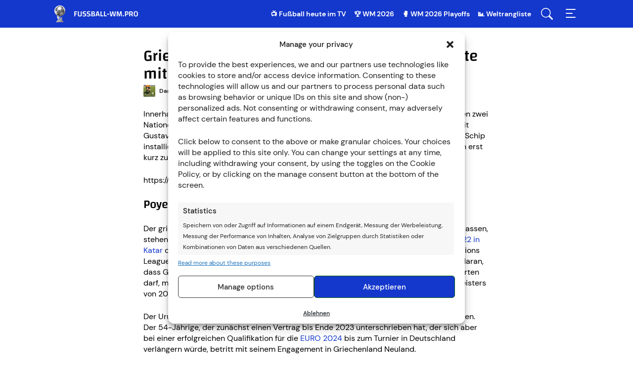

--- FILE ---
content_type: text/html; charset=UTF-8
request_url: https://www.fussball-wm.pro/wm-2022-news/griechenland-vae-neue-trainer/
body_size: 93069
content:
<!doctype html>
<html lang="de" >
<head>
	<meta charset="UTF-8" />
	<meta name="viewport" content="width=device-width, initial-scale=1, maximum-scale=5, viewport-fit=cover" />
	<meta name='robots' content='index, follow, max-image-preview:large, max-snippet:-1, max-video-preview:-1' />
	<style>img:is([sizes="auto" i], [sizes^="auto," i]) { contain-intrinsic-size: 3000px 1500px }</style>
	<style type="text/css">@font-face{font-display:auto;font-family:"Changa";font-style:normal;font-weight:500;src:url("/wp-content/themes/fussballwm/assets/fonts/changa-v14-latin-500.eot");src:local(""),url("/wp-content/themes/fussballwm/assets/fonts/changa-v14-latin-500.eot?#iefix") format("embedded-opentype"),url([data-uri]),url("/wp-content/themes/fussballwm/assets/fonts/changa-v14-latin-500.woff") format("woff"),url("/wp-content/themes/fussballwm/assets/fonts/changa-v14-latin-500.ttf") format("truetype"),url("/wp-content/themes/fussballwm/assets/fonts/changa-v14-latin-500.svg#Changa") format("svg")}@font-face{font-display:auto;font-family:"Changa";font-style:normal;font-weight:700;src:url("/wp-content/themes/fussballwm/assets/fonts/changa-v14-latin-700.eot");src:local(""),url("/wp-content/themes/fussballwm/assets/fonts/changa-v14-latin-700.eot?#iefix") format("embedded-opentype"),url([data-uri]),url("/wp-content/themes/fussballwm/assets/fonts/changa-v14-latin-700.woff") format("woff"),url("/wp-content/themes/fussballwm/assets/fonts/changa-v14-latin-700.ttf") format("truetype"),url("/wp-content/themes/fussballwm/assets/fonts/changa-v14-latin-700.svg#Changa") format("svg")}@font-face{font-family:"Fallback Changa";src:local("Trebuchet MS")}@font-face{font-display:auto;font-family:"DM Sans";font-style:normal;font-weight:400;src:url("/wp-content/themes/fussballwm/assets/fonts/dm-sans-v6-latin-regular.eot");src:local(""),url("/wp-content/themes/fussballwm/assets/fonts/dm-sans-v6-latin-regular.eot?#iefix") format("embedded-opentype"),url([data-uri]),url("/wp-content/themes/fussballwm/assets/fonts/dm-sans-v6-latin-regular.woff") format("woff"),url("/wp-content/themes/fussballwm/assets/fonts/dm-sans-v6-latin-regular.ttf") format("truetype"),url("/wp-content/themes/fussballwm/assets/fonts/dm-sans-v6-latin-regular.svg#DMSans") format("svg")}@font-face{font-display:auto;font-family:"DM Sans";font-style:normal;font-weight:500;src:url("/wp-content/themes/fussballwm/assets/fonts/dm-sans-v6-latin-500.eot");src:local(""),url("/wp-content/themes/fussballwm/assets/fonts/dm-sans-v6-latin-500.eot?#iefix") format("embedded-opentype"),url([data-uri]),url("/wp-content/themes/fussballwm/assets/fonts/dm-sans-v6-latin-500.woff") format("woff"),url("/wp-content/themes/fussballwm/assets/fonts/dm-sans-v6-latin-500.ttf") format("truetype"),url("/wp-content/themes/fussballwm/assets/fonts/dm-sans-v6-latin-500.svg#DMSans") format("svg")}@font-face{font-display:auto;font-family:"DM Sans";font-style:normal;font-weight:700;src:url("/wp-content/themes/fussballwm/assets/fonts/dm-sans-v6-latin-700.eot");src:local(""),url("/wp-content/themes/fussballwm/assets/fonts/dm-sans-v6-latin-700.eot?#iefix") format("embedded-opentype"),url([data-uri]),url("/wp-content/themes/fussballwm/assets/fonts/dm-sans-v6-latin-700.woff") format("woff"),url("/wp-content/themes/fussballwm/assets/fonts/dm-sans-v6-latin-700.ttf") format("truetype"),url("/wp-content/themes/fussballwm/assets/fonts/dm-sans-v6-latin-700.svg#DMSans") format("svg")}@font-face{font-family:"Fallback DM Sans";src:local("Trebuchet MS")}.header__navigation .menu-top-menu-container{display:none}.header{background:#1437cc;position:fixed;top:0;width:100%;z-index:5}.header__elements{display:-webkit-box;display:-ms-flexbox;display:flex;height:56px;-webkit-box-pack:justify;-ms-flex-pack:justify;justify-content:space-between}.header__menu-buttons{display:-webkit-box;display:-ms-flexbox;display:flex}.header__menu-item{-webkit-box-align:center;-ms-flex-align:center;align-items:center;display:none;margin-right:16px}@media(min-width: 760px){.header__menu-item{display:-webkit-box;display:-ms-flexbox;display:flex}}.header__menu-item a{color:#fff;font-size:14px;font-weight:bold;line-height:20px}.header__menu-item a:hover{text-decoration:underline}.header__logo-link,.header__menu-button{background:left center no-repeat;cursor:pointer;display:inline-block;height:100%}.header__logo-link{background-image:url("/wp-content/themes/fussballwm/assets/images/logo-white-de.svg");display:block;font-size:0;width:200px}html[lang^=es] .header__logo-link{background-image:url("/wp-content/themes/fussballwm/assets/images/logo-white-es.svg")}html[lang=pt-BR] .header__logo-link{background-image:url("/wp-content/themes/fussballwm/assets/images/logo-white-pt.svg")}html[lang=fr-FR] .header__logo-link{background-image:url("/wp-content/themes/fussballwm/assets/images/logo-white-fr.svg")}html[lang^=nl] .header__logo-link{background-image:url("/wp-content/themes/fussballwm/assets/images/logo-white-nl.svg");width:210px}.header__menu-button--search{background-image:url("/wp-content/themes/fussballwm/assets/images/menu-search.svg");margin-right:16px;width:32px}.header__menu-button--menu{background-image:url("/wp-content/themes/fussballwm/assets/images/menu-toggle.svg");width:32px}.header__search-box{height:100%;opacity:0;position:fixed;top:-100%;width:100%}.header__navigation{bottom:0;position:fixed;right:-278px;top:0;width:278px}.banderole{-webkit-box-align:center;-ms-flex-align:center;align-items:center;background:#f5f5f1;-webkit-box-shadow:0 3px 24px rgba(0,0,0,.24);box-shadow:0 3px 24px rgba(0,0,0,.24);display:-webkit-box;display:-ms-flexbox;display:flex;height:77px;position:fixed;top:56px;width:100%;z-index:4}.banderole+.site-content,.banderole+.header-copyright{margin-top:77px}.banderole__arrow{background:#fff url("/wp-content/themes/fussballwm/assets/images/cards-arrow.svg") 50%/24px no-repeat;-webkit-box-shadow:-7px 0 25px -5px rgba(0,0,0,.35);box-shadow:-7px 0 25px -5px rgba(0,0,0,.35);cursor:pointer;display:none;height:100%;position:absolute;top:0;-webkit-transition:background-image 200ms linear;transition:background-image 200ms linear;width:40px;z-index:1}.banderole__arrow-left{left:0;-webkit-transform:scale(-1);transform:scale(-1)}.banderole__arrow-right{right:0}.banderole__arrow:hover{background-image:url("/wp-content/themes/fussballwm/assets/images/cards-arrow-hover-blue.svg")}.banderole__container{counter-reset:itemCount;display:-webkit-inline-box;display:-ms-inline-flexbox;display:inline-flex;-webkit-box-pack:start;-ms-flex-pack:start;justify-content:start;overflow:auto;-ms-overflow-style:none;padding:0;scrollbar-width:none;white-space:nowrap;width:100%}.banderole__container::-webkit-scrollbar{display:none}@media(min-width: 500px){.banderole__container[data-items="1"],.banderole__container[data-items="2"]{-webkit-box-pack:center;-ms-flex-pack:center;justify-content:center;padding:0}}@media(min-width: 640px){.banderole__container{padding:0 40px}.banderole__container[data-items="1"],.banderole__container[data-items="2"],.banderole__container[data-items="3"]{-webkit-box-pack:center;-ms-flex-pack:center;justify-content:center;padding:0}.banderole__arrow{display:inline-block}.banderole[data-items="1"] .banderole__arrow,.banderole[data-items="2"] .banderole__arrow{display:none}}@media(min-width: 800px){.banderole[data-items="3"] .banderole__arrow{display:none}}@media(max-width: 800px){.banderole__container[data-items="3"]{padding:0}.banderole[data-items="3"] .banderole__arrow{display:none}}@media(min-width: 1000px){.banderole__container [data-items="4"]{-webkit-box-pack:center;-ms-flex-pack:center;justify-content:center;padding:0}.banderole[data-items="4"] .banderole__arrow{display:none}}@media(min-width: 1200px){.banderole__container[data-items="5"]{-webkit-box-pack:center;-ms-flex-pack:center;justify-content:center;padding:0}.banderole[data-items="5"] .banderole__arrow{display:none}}@media(min-width: 1450px){.banderole__container[data-items="6"]{-webkit-box-pack:center;-ms-flex-pack:center;justify-content:center;padding:0}.banderole[data-items="6"] .banderole__arrow{display:none}}@media(min-width: 1600px){.banderole__container[data-items="7"]{-webkit-box-pack:center;-ms-flex-pack:center;justify-content:center;padding:0}.banderole[data-items="7"] .banderole__arrow{display:none}}@media(min-width: 1800px){.banderole__container[data-items="8"]{-webkit-box-pack:center;-ms-flex-pack:center;justify-content:center;padding:0}.banderole[data-items="8"] .banderole__arrow{display:none}}.banderole__item{padding:8px 16px 8px 78px;position:relative}.banderole__item-disabled{opacity:.2;pointer-events:none}.banderole__item__flag{display:inline-block;height:24px;left:17px;position:absolute;top:50%;-webkit-transform:translateY(-50%);transform:translateY(-50%);width:24px}.banderole__item__flag--away{margin-left:28px}.banderole__item__flags-kind--national img{-webkit-filter:drop-shadow(0 0 1px #000);filter:drop-shadow(0 0 1px #000)}.banderole__item__game-time{color:#424241;font-size:10px;font-weight:bold;margin-bottom:2px;text-transform:uppercase}.banderole__item__competition{font-size:10px;font-weight:bold;margin-bottom:2px;text-transform:uppercase}.banderole__item__teams{font-family:Changa,"Fallback Changa",sans-serif;font-size:14px;font-weight:600;line-height:16px;margin-bottom:4px}.banderole__item__buttons .cta{border-radius:2px;font-size:10px;line-height:13px;margin-bottom:0;min-height:17px;padding:0 6px;text-transform:uppercase;vertical-align:top}.banderole__item__buttons .cta::after{content:"";display:inline-block;height:100%;left:0;position:absolute;top:0;-webkit-transition:background 100ms linear;transition:background 100ms linear;width:100%}.banderole__item__buttons .cta:hover::after,.banderole__item__buttons .cta:active::after{background:rgba(0,0,0,.1)}.banderole__item__buttons .external-button .cta:hover,.banderole__item__buttons .external-button .cta:active{background:#1437cc}.banderole__item__buttons .internal-button .cta{background:#0369c7;-webkit-box-shadow:inset 0 0 0 1px #0369c7;box-shadow:inset 0 0 0 1px #0369c7;color:#fff}.banderole__item__buttons .internal-button .cta:hover,.banderole__item__buttons .internal-button .cta:active{background:#0369c7}.banderole__item__buttons a[href="#"]{pointer-events:none}.banderole__item__buttons a[href="#"] .cta{background:rgba(0,0,0,0);color:#0369c7;pointer-events:none}.banderole__item__buttons a[href="#"] .cta:hover,.banderole__item__buttons a[href="#"] .cta:active{background:rgba(0,0,0,0)}.banderole .wp-block-e2-golink-wrapper,.banderole .wp-block-e2-cta-internal-wrapper{text-align:left !important}.header-copyright{background:#fff;-webkit-box-shadow:0 3px 24px rgba(0,0,0,.24);box-shadow:0 3px 24px rgba(0,0,0,.24);font-size:11px;height:50px;line-height:12px;position:relative;text-align:center;width:100%}.header-copyright__info{display:block;height:auto;padding:2px 10px;position:absolute;top:50%;-webkit-transform:translateY(-50%);transform:translateY(-50%);-webkit-transition:opacity 200ms ease-out;transition:opacity 200ms ease-out;width:100%}.header-copyright__info:hover{opacity:.7;text-decoration:none}.header-copyright__text{color:#555;display:block;line-height:12px;padding-bottom:2px}.header-copyright__logo{display:block;height:20px;margin:0 auto;width:auto}@media only screen and (min-width: 960px){.header-copyright{height:34px}.header-copyright__text{display:inline-block;font-size:16px;line-height:30px;margin-right:15px;padding-bottom:0;position:relative;vertical-align:middle}.header-copyright__logo{display:inline-block;vertical-align:middle}}.schema-faq-question{display:block;font-family:Changa,"Fallback Changa",sans-serif;font-size:24px;font-weight:500;line-height:28px;margin:0 0 24px}body.age-restriction{height:100%;overflow:hidden}body.age-restriction .header,body.age-restriction .banderole,body.age-restriction .site-content,body.age-restriction .site-footer{-webkit-filter:blur(15px);filter:blur(15px)}body.age-restriction .age-gate{background-color:#fff;border-radius:7px;color:#292929;margin:auto;max-width:420px;overflow:hidden;padding:0;position:relative;scrollbar-width:none;width:100%;z-index:10000}body.age-restriction .age-gate__wrapper{display:-webkit-box;display:-ms-flexbox;display:flex;height:100vh;left:0;overflow-y:auto;padding:10px;position:fixed;text-align:center;top:0;-webkit-transition-duration:.3s;transition-duration:.3s;-webkit-transition-property:all;transition-property:all;-webkit-transition-timing-function:ease;transition-timing-function:ease;width:100%;z-index:10000}body.age-restriction .age-gate .simplebar-wrapper{width:100%}body.age-restriction .age-gate .simplebar-mask,body.age-restriction .age-gate .simplebar-offset{position:relative}body.age-restriction .age-gate::before{background:-webkit-gradient(linear, left top, right top, from(#016), to(#4c6aff));background:linear-gradient(90deg, #016 0%, #4c6aff 100%);content:"";display:-webkit-box;display:-ms-flexbox;display:flex;height:47px}body.age-restriction .age-gate::after{background:url("/wp-content/themes/fussballwm/assets/images/logo-white-es.svg") 50%/auto 70% no-repeat;content:"";display:-webkit-box;display:-ms-flexbox;display:flex;height:47px;position:absolute;top:0;width:100%}body.age-restriction .age-gate__form{padding:20px 15px}body.age-restriction .age-gate__form-section::before{display:none}body.age-restriction .age-gate__heading,body.age-restriction .age-gate__loader{display:none}body.age-restriction .age-gate__headline{font-size:20px;font-weight:500;line-height:24px;margin:0}body.age-restriction .age-gate__subheadline{font-size:14px;font-weight:500;line-height:20px;margin-bottom:10px}body.age-restriction .age-gate__challenge{font-size:14px;font-weight:500;line-height:20px;margin-bottom:10px}body.age-restriction .age-gate__buttons{-webkit-box-align:center;-ms-flex-align:center;align-items:center;display:-webkit-box;display:-ms-flexbox;display:flex;gap:10px;-webkit-box-pack:center;-ms-flex-pack:center;justify-content:center}body.age-restriction .age-gate__submit{margin:0}body.age-restriction .age-gate__buttons .age-gate__submit,body.age-restriction .age-gate__submit .age-gate__button{-webkit-box-align:center;-ms-flex-align:center;align-items:center;border:0;border-radius:7px;cursor:pointer;display:-webkit-inline-box;display:-ms-inline-flexbox;display:inline-flex;font-size:14px;font-weight:700;-webkit-box-pack:center;-ms-flex-pack:center;justify-content:center;line-height:22px;min-height:38px;outline:none;padding:8px 11px;width:50%}body.age-restriction .age-gate__submit .age-gate__button{width:auto}body.age-restriction .age-gate__buttons .age-gate__submit--yes,body.age-restriction .age-gate__submit .age-gate__button{background:#1437cc;color:#fff}body.age-restriction .age-gate__buttons .age-gate__submit--yes:hover,body.age-restriction .age-gate__buttons .age-gate__submit--yes:active,body.age-restriction .age-gate__submit .age-gate__button:hover,body.age-restriction .age-gate__submit .age-gate__button:active{background:#016}body.age-restriction .age-gate__buttons .age-gate__submit--no{background:#e5eaff;-webkit-box-shadow:inset 0 0 0 1px #1437cc;box-shadow:inset 0 0 0 1px #1437cc;color:#1437cc}body.age-restriction .age-gate__buttons .age-gate__submit--no:hover,body.age-restriction .age-gate__buttons .age-gate__submit--no:active{background:#fff}body.age-restriction .age-gate__fields{margin:0}body.age-restriction .age-gate__form-elements{display:grid;gap:10px;grid-template-columns:repeat(3, 1fr);margin-bottom:20px}body.age-restriction .age-gate__form-elements li{margin:0}body.age-restriction .age-gate__form-elements .age-gate__label{display:block;margin:0 0 .5rem}body.age-restriction .age-gate__form-elements .age-gate__input{background:#fff;border:solid 1px;border-radius:3px;color:#414141;font-size:1rem;padding:.5rem 1rem;text-align:center;-webkit-transition:all .3s;transition:all .3s;width:100%}body.age-restriction .age-gate__error body.age-restriction .age-gate__subheading,body.age-restriction .age-gate__error body.age-restriction .age-gate__message,body.age-restriction .age-gate__error body.age-restriction .age-gate__challenge,body.age-restriction .age-gate__error button{display:none}body.age-restriction .age-gate__error{color:#4c6aff;font-size:20px;font-weight:500;line-height:24px;margin:20px 0}html[lang^=de] .age-gate::after{background-image:url("/wp-content/themes/fussballwm/assets/images/logo-white-de.svg")}html[lang^=nl] .age-gate::after{background-image:url("/wp-content/themes/fussballwm/assets/images/logo-white-nl.svg")}html[lang^=es] .age-gate::after{background-image:url("/wp-content/themes/fussballwm/assets/images/logo-white-es.svg")}html[lang^=fr] .age-gate::after{background-image:url("/wp-content/themes/fussballwm/assets/images/logo-white-fr.svg")}html[lang^=pt] .age-gate::after{background-image:url("/wp-content/themes/fussballwm/assets/images/logo-white-pt.svg")}html{-webkit-box-sizing:border-box;box-sizing:border-box;-ms-overflow-style:scrollbar}*,*::before,*::after{-webkit-box-sizing:inherit;box-sizing:inherit}.grid__container{padding-left:5px;padding-right:5px;width:100%}@media(min-width: 760px){.grid__container{padding-left:10px;padding-right:10px}}@media(min-width: 960px){.grid__container{padding-left:40px;padding-right:40px}}@media(min-width: 1060px){.grid__container{padding-left:90px;padding-right:90px}}.grid__row{display:-webkit-box;display:-ms-flexbox;display:flex;-ms-flex-wrap:wrap;flex-wrap:wrap;margin-left:auto;margin-right:auto;max-width:630px}@media(min-width: 760px){.grid__row{max-width:1080px}}.grid__col-1,.grid__col-2,.grid__col-3,.grid__col-4,.grid__col-5,.grid__col-6,.grid__col-dt-1,.grid__col-dt-2,.grid__col-dt-3,.grid__col-dt-4,.grid__col-dt-5,.grid__col-dt-6{padding-left:10px;padding-right:10px;width:100%}.grid__col-1{-webkit-box-flex:0;-ms-flex:0 0 16.6666666667%;flex:0 0 16.6666666667%;max-width:16.6666666667%}.grid__col-2{-webkit-box-flex:0;-ms-flex:0 0 33.3333333333%;flex:0 0 33.3333333333%;max-width:33.3333333333%}.grid__col-3{-webkit-box-flex:0;-ms-flex:0 0 50%;flex:0 0 50%;max-width:50%}.grid__col-4{-webkit-box-flex:0;-ms-flex:0 0 66.6666666667%;flex:0 0 66.6666666667%;max-width:66.6666666667%}.grid__col-5{-webkit-box-flex:0;-ms-flex:0 0 83.3333333333%;flex:0 0 83.3333333333%;max-width:83.3333333333%}.grid__col-6{-webkit-box-flex:0;-ms-flex:0 0 100%;flex:0 0 100%;max-width:100%}.grid__offset-1{margin-left:16.6666666667%}.grid__offset-2{margin-left:33.3333333333%}.grid__offset-3{margin-left:50%}.grid__offset-4{margin-left:66.6666666667%}.grid__offset-5{margin-left:83.3333333333%}@media(min-width: 640px){.grid__col-dt-1{-webkit-box-flex:0;-ms-flex:0 0 16.6666666667%;flex:0 0 16.6666666667%;max-width:16.6666666667%}.grid__col-dt-2{-webkit-box-flex:0;-ms-flex:0 0 33.3333333333%;flex:0 0 33.3333333333%;max-width:33.3333333333%}.grid__col-dt-3{-webkit-box-flex:0;-ms-flex:0 0 50%;flex:0 0 50%;max-width:50%}.grid__col-dt-4{-webkit-box-flex:0;-ms-flex:0 0 66.6666666667%;flex:0 0 66.6666666667%;max-width:66.6666666667%}.grid__col-dt-5{-webkit-box-flex:0;-ms-flex:0 0 83.3333333333%;flex:0 0 83.3333333333%;max-width:83.3333333333%}.grid__col-dt-6{-webkit-box-flex:0;-ms-flex:0 0 100%;flex:0 0 100%;max-width:100%}.grid__offset-dt-0{margin-left:0}.grid__offset-dt-1{margin-left:16.6666666667%}.grid__offset-dt-2{margin-left:33.3333333333%}.grid__offset-dt-3{margin-left:50%}.grid__offset-dt-4{margin-left:66.6666666667%}.grid__offset-dt-5{margin-left:83.3333333333%}}.cta,.app_bonus_button_enroll,.app_bonus_button_details{-webkit-box-align:center;-ms-flex-align:center;align-items:center;border-radius:6px;-webkit-box-shadow:inset 0 0 0 1px #1437cc;box-shadow:inset 0 0 0 1px #1437cc;cursor:pointer;display:-webkit-inline-box;display:-ms-inline-flexbox;display:inline-flex;font-size:18px;font-weight:bold;-webkit-box-pack:center;-ms-flex-pack:center;justify-content:center;line-height:24px;margin-bottom:24px;min-height:40px;outline:none;padding:8px 24px;text-align:center}.entry-content>.wp-block-e2-cta-internal .cta,.entry-content>.wp-block-e2-golink-wrapper .cta{display:-webkit-box;display:-ms-flexbox;display:flex}table .cta{font-size:14px;line-height:22px;margin:0;min-height:34px;padding:6px 20px}table a[href^="/go/"]:hover{text-decoration:none}.external-button .cta,.app_bonus_button_enroll{background:#1437cc;color:#fff}.external-button .cta:hover,.external-button .cta:active,.app_bonus_button_enroll:hover,.app_bonus_button_enroll:active{background:#016}#bonuses_comparison_table_filter_submit{background:#1437cc;color:#fff}#bonuses_comparison_table_filter_submit:hover,#bonuses_comparison_table_filter_submit:active{background:#016}.internal-button .cta,.app_bonus_button_details{background:#e5eaff;color:#1437cc}.internal-button .cta:hover,.internal-button .cta:active,.app_bonus_button_details:hover,.app_bonus_button_details:active{background:#fff}#bonuses_comparison_table_filter_reset{background:#e5eaff;color:#1437cc}#bonuses_comparison_table_filter_reset:hover,#bonuses_comparison_table_filter_reset:active{background:#fff}.cta a,.wp-block-e2-cta-internal a,.wp-block-e2-golink a{color:inherit}.cta a:hover,.wp-block-e2-cta-internal a:hover,.wp-block-e2-golink a:hover{text-decoration:none}@media(min-width: 640px){.cta-button-wrap{display:-webkit-box;display:-ms-flexbox;display:flex;margin-left:-10px;margin-right:-10px}.cta-button-wrap .cta_wrapper{-webkit-box-flex:1;-ms-flex:1;flex:1;margin:0 10px}.app_bonus_container{display:-webkit-box;display:-ms-flexbox;display:flex}.app_bonus_button_enroll,.app_bonus_button_details{-webkit-box-flex:1;-ms-flex:1;flex:1}.app_bonus_button_enroll{margin-right:20px}}.header-ad{padding:10px 0}.header-ad p:empty{display:none}.header-ad>div>div{-webkit-box-align:center;-ms-flex-align:center;align-items:center;display:-webkit-box;display:-ms-flexbox;display:flex;-webkit-box-pack:center;-ms-flex-pack:center;justify-content:center}@media(max-width: 959px){.header-ad-desktop,.header-ad-desktop>div{display:none}}@media(min-width: 960px){.header-ad-mobile,.header-ad-mobile>div{display:none}}.sticky-ad>div{background-color:#efefef;bottom:0;height:inherit;left:0;margin:0 auto;position:fixed;right:0;text-align:center}.sticky-ad>div>div{-webkit-box-align:center;-ms-flex-align:center;align-items:center;display:-webkit-box;display:-ms-flexbox;display:flex;-webkit-box-pack:center;-ms-flex-pack:center;justify-content:center}.sticky-ad:not(:empty)::after{content:"";display:block;height:50px}@media(min-width: 960px){.sticky-ad>div,.sticky-ad:not(:empty)::after{display:none}}.sticky-ad p:empty{display:none}html{line-height:1;-webkit-text-size-adjust:100%;-moz-text-size-adjust:100%;-ms-text-size-adjust:100%;text-size-adjust:100%}body{background-color:#fff;color:#000;font-family:"Twemoji Country Flags","DM Sans","Fallback DM Sans",sans-serif;font-size:16px;margin:0;padding-top:56px}*{-webkit-tap-highlight-color:rgba(0,0,0,0)}h1{font-family:Changa,"Fallback Changa",sans-serif;font-size:32px;font-weight:500;line-height:36px}h2{font-family:Changa,"Fallback Changa",sans-serif;font-size:24px;font-weight:500;line-height:28px}h3{font-family:Changa,"Fallback Changa",sans-serif;font-size:20px;font-weight:500;line-height:24px}h4{font-family:Changa,"Fallback Changa",sans-serif;font-size:18px;font-weight:500;line-height:20px}h5{font-family:Changa,"Fallback Changa",sans-serif;font-size:16px;font-weight:500;line-height:18px}h6{font-family:Changa,"Fallback Changa",sans-serif;font-size:14px;font-weight:700;line-height:16px}p,ol,ul{font-size:16px;line-height:22px}h1,h2,h3,h4,h5,p,ol,ul,.tackl-predictor{margin:0 0 24px}figure{margin:0 0 24px;text-align:center}figure figcaption{font-size:12px;font-weight:500;line-height:16px}.wp-block-e2-golink figure{text-align:inherit}figure.aligncenter{margin:0 auto 24px !important}figure.alignleft{text-align:left}figure.alignright{text-align:right}img.aligncenter,img.alignright,img.alignleft{display:block}img.aligncenter{margin:0 auto}img.alignright{margin-left:auto}img.alignleft{margin-right:auto}blockquote{margin:0 0 24px}ol{counter-reset:item}ol li::before{content:counter(item) ".";counter-increment:item;font-weight:600;margin-right:10px;text-align:center;width:16px}ul li{padding-left:30px;position:relative}ul li::before{background:#292928;border-radius:50%;content:"";height:5px;left:1px;position:absolute;top:8px;width:5px}ol,ul{list-style:none;padding:0}ol li::before,ul li::before{display:inline-block}ol li:not(:last-child),ul li:not(:last-child){margin-bottom:5px}.cmplz-document ul li::before{display:none}hr{border-bottom:none;border-top:1px solid #e9e9e9;display:inline-block;margin:6px auto 30px;overflow:visible;width:100%}@media(min-width: 640px){hr{margin:16px auto 40px}}pre{font-family:monospace;font-size:1em}a{background-color:rgba(0,0,0,0);color:#1437cc;text-decoration:none}a:hover{text-decoration:underline}abbr[title]{border-bottom:none;text-decoration:underline;-webkit-text-decoration:underline dotted;text-decoration:underline dotted}b,strong{font-weight:700}code,kbd,samp{font-family:monospace;font-size:1em}small{font-size:80%}sub,sup{font-size:75%;line-height:0;position:relative;vertical-align:baseline}sub{bottom:-0.25em}sup{top:-0.5em}img{border-style:none;height:auto;max-width:100%}iframe{border:none;max-width:100%;outline:none}@media(max-width: 639px){iframe[src*="sports-cube.com"]{margin-bottom:24px}}[class*=container_iframe]{margin-bottom:24px;text-align:center}[class*=container_iframe] div,[class*=container_iframe] iframe{display:inline-block}.entry-content iframe:not([src*=amazon]){display:block;margin-bottom:20px;min-width:auto !important}button,input,optgroup,select,textarea{font-family:inherit;font-size:100%;line-height:1.15;margin:0}button,input{overflow:visible}button,select{text-transform:none}button,[type=button],[type=reset],[type=submit]{-webkit-appearance:button}button::-moz-focus-inner,[type=button]::-moz-focus-inner,[type=reset]::-moz-focus-inner,[type=submit]::-moz-focus-inner{border-style:none;padding:0}button:-moz-focusring,[type=button]:-moz-focusring,[type=reset]:-moz-focusring,[type=submit]:-moz-focusring{outline:1px dotted ButtonText}fieldset{padding:.35em .75em .625em}legend{-webkit-box-sizing:border-box;box-sizing:border-box;color:inherit;display:table;max-width:100%;padding:0;white-space:normal}progress{vertical-align:baseline}textarea{overflow:auto}[type=checkbox],[type=radio]{-webkit-box-sizing:border-box;box-sizing:border-box;padding:0}[type=number]::-webkit-inner-spin-button,[type=number]::-webkit-outer-spin-button{height:auto}[type=search]{-webkit-appearance:textfield;outline-offset:-2px}[type=search]::-webkit-search-decoration{-webkit-appearance:none}::-webkit-file-upload-button{-webkit-appearance:button;font:inherit}details{display:block}summary{display:list-item}template{display:none}[hidden]{display:none}table:not(#bonuses_comparison_table){border-collapse:collapse;width:100%}table:not(#bonuses_comparison_table) th,table:not(#bonuses_comparison_table) td{font-weight:500;text-align:center;width:1%}table:not(#bonuses_comparison_table) th{font-family:Changa,"Fallback Changa",sans-serif;font-size:16px;line-height:18px;padding:16px 8px}table:not(#bonuses_comparison_table) td{font-size:12px;line-height:14px;padding:12px 8px;position:relative}table:not(#bonuses_comparison_table) td:not(:last-child)::after{background:#e9e9e9;bottom:12px;content:"";display:inline-block;position:absolute;right:0;top:12px;width:1px}table:not(#bonuses_comparison_table) thead{background:#016;color:#fff}table:not(#bonuses_comparison_table) tbody tr:nth-child(even){background:#f5f5f1}table:not(#bonuses_comparison_table) tbody tr td{background:none}table:not(#bonuses_comparison_table) tbody tr a{color:#1437cc}table:not(#bonuses_comparison_table) tbody tr:hover td{background:inherit;color:inherit}table:not(#bonuses_comparison_table) tbody tr:hover a{background:inherit}table:not(#bonuses_comparison_table) img{vertical-align:middle}table.dataTable:not(#bonuses_comparison_table){border:none !important;border-collapse:collapse !important}table.dataTable:not(#bonuses_comparison_table) thead tr th,table.dataTable:not(#bonuses_comparison_table) thead tr td{border-bottom:none;font-weight:normal;padding:10px}table.dataTable:not(#bonuses_comparison_table) tbody tr:nth-child(even){background:#edf6fe}table.dataTable:not(#bonuses_comparison_table) tbody tr:nth-child(odd){background:#d8edfe}table.dataTable:not(#bonuses_comparison_table) .star_rating{margin:0 auto}.sticky-table{overflow:hidden}.sticky-table .nav-cell{padding-left:0;padding-right:0}.sticky-table .nav-container{bottom:0;left:100%;position:relative;text-align:center;width:100%}@media(min-width: 760px){.sticky-table .nav-container{width:300%}}.sticky-table .nav-item{border:5px solid rgba(0,0,0,0);border-radius:50%;-webkit-box-shadow:inset 0 0 0 1px #1a1a1a;box-shadow:inset 0 0 0 1px #1a1a1a;cursor:pointer;display:inline-block;padding:3px;vertical-align:middle}.sticky-table .nav-active{-webkit-box-shadow:inset 0 0 0 3px #1a1a1a;box-shadow:inset 0 0 0 3px #1a1a1a}.sticky-table .hidden{display:none}.sticky-table th:first-child,.sticky-table td:first-child,.sticky-table .active{width:50%}@media(min-width: 760px){.sticky-table th:first-child,.sticky-table td:first-child,.sticky-table .active{width:25%}}.sticky-table .active{-webkit-box-shadow:inset 20px 0 10px -10px rgba(0,0,0,.1);box-shadow:inset 20px 0 10px -10px rgba(0,0,0,.1);cursor:pointer;overflow:hidden;-webkit-user-select:none;-moz-user-select:none;-ms-user-select:none;user-select:none}.sticky-table .active+.active,.sticky-table .active+.active+.active{-webkit-box-shadow:none;box-shadow:none}.movable-table,.sticky-table{border:2px solid #fff;border-radius:12px;-webkit-box-shadow:0 2px 4px rgba(0,0,0,.2);box-shadow:0 2px 4px rgba(0,0,0,.2);display:inline-block;margin-bottom:24px;overflow:auto;width:100%;word-break:normal}figure .movable-table,figure .sticky-table{margin-bottom:0}.wp-block-gallery{display:-webkit-box;display:-ms-flexbox;display:flex;-ms-flex-wrap:wrap;flex-wrap:wrap;left:50%;margin-bottom:12px;max-width:626px;position:relative;-webkit-transform:translateX(-50%);transform:translateX(-50%);width:calc(100% - 14px)}body .wp-block-gallery{gap:0}@media(min-width: 760px){.wp-block-gallery{max-width:1076px;width:calc(100% - 24px)}}@media(min-width: 960px){.wp-block-gallery{width:calc(100% - 84px)}}@media(min-width: 1060px){.wp-block-gallery{width:calc(100% - 184px)}}.wp-block-gallery figure{margin-bottom:12px;padding:0 8px;width:33.3333333333%}@media(min-width: 640px){.wp-block-gallery figure{width:16.6666666667%}}.wp-block-gallery figure img{border-radius:4px;max-width:79px}.txt-center,.has-text-align-center{text-align:center}.txt-right,.has-text-align-right{text-align:right}.lazy{background-image:none !important}.site-content .entry-content [id^=banner]{margin-bottom:24px}.site-content .entry-content [id]:not([id^=banner]):not([id^=bonus]):not([id$=value]):not([id^=betting-tips]):not([id^=betting-tips] *):not([id^=highlight-of-the-day]):not([id^=entry-recent]):not([id^=post] *)::before{content:"";display:block;height:66px;margin-top:-66px;visibility:hidden}.banderole~.site-content .entry-content [id]:not([id^=banner]):not([id^=bonus]):not([id$=value]):not([id^=betting-tips]):not([id^=betting-tips] *):not([id^=highlight-of-the-day]):not([id^=entry-recent]):not([id^=post] *)::before{height:143px;margin-top:-143px}article{padding-top:30px}@media(min-width: 640px){article{padding-top:40px}}article .post-author{display:inline-block;height:24px;margin-bottom:24px;vertical-align:middle}article .post-author a{-webkit-box-align:center;-ms-flex-align:center;align-items:center;color:#292928;display:-webkit-inline-box;display:-ms-inline-flexbox;display:inline-flex;-ms-flex-wrap:wrap;flex-wrap:wrap;font-size:12px;font-weight:bold;line-height:16px;text-decoration:none}article .post-author a:hover{color:#1437cc}article .post-author img{border-radius:2px;margin-right:8px}article .entry-title{margin-bottom:4px}article .posted-on{color:#424241;display:inline-block;font-size:12px;font-weight:bold;line-height:16px;margin-bottom:24px;vertical-align:middle}article .post-thumbnail{border-radius:2px;height:170px;margin-bottom:24px;overflow:hidden;position:relative}@media(min-width: 640px){article .post-thumbnail{height:270px}}article .post-thumbnail img{height:100%;left:50%;max-width:none;position:absolute;top:50%;-webkit-transform:translate(-50%, -50%);transform:translate(-50%, -50%);width:auto}article .twitter-tweet{margin-left:auto;margin-right:auto}
</style><meta name="impact-site-verification" content="5ba65400-ca36-4591-8466-c8b9c18b2097" />
	<!-- This site is optimized with the Yoast SEO plugin v25.1 - https://yoast.com/wordpress/plugins/seo/ -->
	<title>Neue Trainer für Griechenland &amp; die Vereinigten Arabischen Emirate</title>
	<meta name="description" content="Gustavo Poyet ist neuer Nationaltrainer Griechenlands, während Rodolfo Arruabarrena die Vereinigten Arabischen Emirate zur WM führen soll." />
	<link rel="canonical" href="https://www.fussball-wm.pro/wm-2022-news/griechenland-vae-neue-trainer/" />
	<meta property="og:locale" content="de_DE" />
	<meta property="og:type" content="article" />
	<meta property="og:title" content="Neue Trainer für Griechenland &amp; die Vereinigten Arabischen Emirate" />
	<meta property="og:description" content="Gustavo Poyet ist neuer Nationaltrainer Griechenlands, während Rodolfo Arruabarrena die Vereinigten Arabischen Emirate zur WM führen soll." />
	<meta property="og:url" content="https://www.fussball-wm.pro/wm-2022-news/griechenland-vae-neue-trainer/" />
	<meta property="og:site_name" content="Fussball WM &amp; EM" />
	<meta property="article:publisher" content="https://www.facebook.com/wm.fussball.em/" />
	<meta property="article:published_time" content="2022-02-16T08:47:48+00:00" />
	<meta property="article:modified_time" content="2022-02-16T08:48:06+00:00" />
	<meta property="og:image" content="https://www.fussball-wm.pro/wp-content/uploads/sites/1/2025/09/fussball-wm-pro-start.jpg" />
	<meta property="og:image:width" content="2724" />
	<meta property="og:image:height" content="572" />
	<meta property="og:image:type" content="image/jpeg" />
	<meta name="author" content="Daniel" />
	<meta name="twitter:card" content="summary_large_image" />
	<meta name="twitter:creator" content="@EM_2024_" />
	<meta name="twitter:site" content="@EM_2024_" />
	<meta name="twitter:label1" content="Written by" />
	<meta name="twitter:data1" content="Daniel" />
	<meta name="twitter:label2" content="Est. reading time" />
	<meta name="twitter:data2" content="3 Minuten" />
	<script type="application/ld+json" class="yoast-schema-graph">{"@context":"https://schema.org","@graph":[{"@type":"Article","@id":"https://www.fussball-wm.pro/wm-2022-news/griechenland-vae-neue-trainer/#article","isPartOf":{"@id":"https://www.fussball-wm.pro/wm-2022-news/griechenland-vae-neue-trainer/"},"author":{"name":"Daniel","@id":"https://www.fussball-wm.pro/#/schema/person/36b77a4de96f6ddaf5d23cadba6becb3"},"headline":"Griechenland und Vereinigte Arabische Emirate mit neuen Trainern","datePublished":"2022-02-16T08:47:48+00:00","dateModified":"2022-02-16T08:48:06+00:00","mainEntityOfPage":{"@id":"https://www.fussball-wm.pro/wm-2022-news/griechenland-vae-neue-trainer/"},"wordCount":428,"publisher":{"@id":"https://www.fussball-wm.pro/#organization"},"articleSection":["WM 2022 News"],"inLanguage":"de"},{"@type":"WebPage","@id":"https://www.fussball-wm.pro/wm-2022-news/griechenland-vae-neue-trainer/","url":"https://www.fussball-wm.pro/wm-2022-news/griechenland-vae-neue-trainer/","name":"Neue Trainer für Griechenland & die Vereinigten Arabischen Emirate","isPartOf":{"@id":"https://www.fussball-wm.pro/#website"},"datePublished":"2022-02-16T08:47:48+00:00","dateModified":"2022-02-16T08:48:06+00:00","description":"Gustavo Poyet ist neuer Nationaltrainer Griechenlands, während Rodolfo Arruabarrena die Vereinigten Arabischen Emirate zur WM führen soll.","breadcrumb":{"@id":"https://www.fussball-wm.pro/wm-2022-news/griechenland-vae-neue-trainer/#breadcrumb"},"inLanguage":"de","potentialAction":[{"@type":"ReadAction","target":["https://www.fussball-wm.pro/wm-2022-news/griechenland-vae-neue-trainer/"]}]},{"@type":"BreadcrumbList","@id":"https://www.fussball-wm.pro/wm-2022-news/griechenland-vae-neue-trainer/#breadcrumb","itemListElement":[{"@type":"ListItem","position":1,"name":"Home","item":"https://www.fussball-wm.pro/"},{"@type":"ListItem","position":2,"name":"Griechenland und Vereinigte Arabische Emirate mit neuen Trainern"}]},{"@type":"WebSite","@id":"https://www.fussball-wm.pro/#website","url":"https://www.fussball-wm.pro/","name":"fussball-wm.pro","description":"","publisher":{"@id":"https://www.fussball-wm.pro/#organization"},"potentialAction":[{"@type":"SearchAction","target":{"@type":"EntryPoint","urlTemplate":"https://www.fussball-wm.pro/?s={search_term_string}"},"query-input":{"@type":"PropertyValueSpecification","valueRequired":true,"valueName":"search_term_string"}}],"inLanguage":"de"},{"@type":"Organization","@id":"https://www.fussball-wm.pro/#organization","name":"www.fussball-wm.pro","url":"https://www.fussball-wm.pro/","logo":{"@type":"ImageObject","inLanguage":"de","@id":"https://www.fussball-wm.pro/#/schema/logo/image/","url":"https://www.fussball-wm.pro/wp-content/uploads/sites/1/2024/02/392764715_793219492605451_7636646210217517169_n.jpeg","contentUrl":"https://www.fussball-wm.pro/wp-content/uploads/sites/1/2024/02/392764715_793219492605451_7636646210217517169_n.jpeg","width":400,"height":400,"caption":"www.fussball-wm.pro"},"image":{"@id":"https://www.fussball-wm.pro/#/schema/logo/image/"},"sameAs":["https://www.facebook.com/wm.fussball.em/","https://x.com/EM_2024_"]},{"@type":"Person","@id":"https://www.fussball-wm.pro/#/schema/person/36b77a4de96f6ddaf5d23cadba6becb3","name":"Daniel","image":{"@type":"ImageObject","inLanguage":"de","@id":"https://www.fussball-wm.pro/#/schema/person/image/","url":"https://secure.gravatar.com/avatar/83f9accddc8448fedf5ee93ac416e3493724811feb1b61d7927516460ac3bed9?s=96&d=mm&r=r","contentUrl":"https://secure.gravatar.com/avatar/83f9accddc8448fedf5ee93ac416e3493724811feb1b61d7927516460ac3bed9?s=96&d=mm&r=r","caption":"Daniel"},"sameAs":["https://www.fussball-wm.pro/autoren/#daniel-fehringer"],"url":"#"}]}</script>
	<!-- / Yoast SEO plugin. -->



<script>var formatter_settings = {"user":{"country":"US","countrySubdivision":"OH","currency":"USD"},"defaults":{"country":"DE","currency":"EUR","decimal_separator":",","thousands_separator":"."}}</script>
<link rel='shortcut icon' href='/favicon.ico' /> 
<link rel='icon' href='/favicon.ico' /> 

<link rel="apple-touch-icon" href="/android-icon-192x192.png">
<link rel="apple-touch-icon-precomposed" href="/android-icon-192x192.png">
<link rel="apple-touch-icon" href="/apple-icon-180x180.png" sizes="180x180">
<link rel="apple-touch-icon" href="/apple-icon-152x152.png" sizes="152x152">
<link rel="apple-touch-icon" href="/android-icon-144x144.png" sizes="144x144">
<link rel="apple-touch-icon" href="/apple-icon-120x120.png" sizes="120x120">
<link rel="apple-touch-icon" href="/apple-icon-114x114.png" sizes="114x114">
<link rel="apple-touch-icon" href="/apple-icon-60x60.png" sizes="60x60">
<link rel="apple-touch-icon" href="/apple-icon-76x76.png" sizes="76x76">
<link rel="apple-touch-icon" href="/apple-icon-72x72.png" sizes="72x72">
<link rel="apple-touch-icon" href="/apple-icon-57x57.png" sizes="57x57">
<meta name="apple-mobile-web-app-title" content="Fussball WM & EM">
<meta name="apple-mobile-web-app-capable" content="yes">
<meta name="apple-mobile-web-status-bar-style" content="black-translucent">
<link rel="manifest" href="https://www.fussball-wm.pro/manifest.webmanifest" />
<meta name="application-name" content="Fussball WM & EM">
<meta name="msapplication-square310x310logo" content="/ms-icon-310x310.png">
<meta name="msapplication-square150x150logo" content="/ms-icon-150x150.png">
<meta name="msapplication-square70x70logo" content="/ms-icon-70x70.png">
<meta name="msapplication-starturl" content="/">
<meta name="msapplication-TileColor" content="#0D34CE"><script type='text/javascript'>window._taboola = window._taboola || [];
_taboola.push({article:'auto'});
_taboola.push({listenTo:'render',handler:function(p){TRC.modDebug.logMessageToServer(2,"wordpress-integ");}});
_taboola.push({additional_data:{sdkd:{
            "os": "Wordpress",
            "osv": "6.8.3",
            "php_ver": "8.2.29",
            "sdkt": "Taboola Wordpress Plugin",
            "sdkv": "3.0.2",
            "loc_mid": "",
            "loc_home": ""
        }
    }
});
! function(e, f, u) {
    e.async = 1;
    e.src = u;
    f.parentNode.insertBefore(e, f);
}(document.createElement('script'), document.getElementsByTagName('script')[0], '//cdn.taboola.com/libtrc/e-quadrat-fussball-wm/loader.js');</script>			<style>.cmplz-hidden {
					display: none !important;
				}</style><link rel="amphtml" href="https://www.fussball-wm.pro/wm-2022-news/griechenland-vae-neue-trainer/amp/">    <script type="text/javascript">
        let oldOffset = null; 
        let cookieParts = document.cookie.split('betting-tips-timezone-offset=');
        if (cookieParts.length >= 1) {
             oldOffset = parseInt(cookieParts.pop().split(';').shift());
        } 
        let offset = (new Date().getTimezoneOffset() * 60) * -1;
        
        window['betting-tips-timezone-offset-has-changed'] = false;
        document.cookie = 'betting-tips-timezone-offset-has-changed=false;path=/;max-age=300;SameSite=Strict;';
        if ((oldOffset !== null) && (oldOffset !== offset)) {
            window['betting-tips-timezone-offset-has-changed'] = true;
            document.cookie = 'betting-tips-timezone-offset-has-changed=true;path=/;max-age=300;SameSite=Strict;';
        }
        
        const timezone = Intl.DateTimeFormat().resolvedOptions().timeZone;
        document.cookie = 'betting-tips-timezone-offset=' + offset + ';path=/;max-age=31536000;SameSite=Strict;';
        if (timezone) {
           document.cookie = 'betting-tips-timezone=' + timezone + ';path=/;max-age=31536000;SameSite=Strict;';
        }
        
        function addBettingTipsTimezoneChangeListener(wrapperId, url) {
            
            document.addEventListener('DOMContentLoaded', function () {
                if (window['betting-tips-timezone-offset-has-changed']) {
                    let xmlhttp = new XMLHttpRequest();
       
                    xmlhttp.onreadystatechange = function () {
                        if (xmlhttp.readyState === XMLHttpRequest.DONE) {
                            if (xmlhttp.status === 200) {
                                // 1. update DOM
                                let element = document.getElementById(wrapperId);
                                const temp = document.createElement('div');
                                temp.innerHTML = xmlhttp.responseText; // Parses the returned HTML safely
                                const timezoneUpdatedWrapper = temp.querySelector('#' + wrapperId); // Finds the element to insert
                                element.replaceWith(timezoneUpdatedWrapper); // Replaces the original element without confusing Safari
                                
                                // 2. get the elements again as they have changed and then eval js                                            
                                element = document.getElementById(wrapperId);
                                evalScripts(element);
                            }
                        }
                    };
        
                    xmlhttp.open('GET', url, true);
                    xmlhttp.send();
                }
            }, false);
        }
     
        function evalScripts(element) {
            const arr = element.getElementsByTagName('script')
            for (let n = 0; n < arr.length; n++) {
                try {
                    eval(arr[n].innerHTML);
                } catch (e) {
                    
                }
            }   
        }
               
        function timeZoneUpdateDateTimeWeekday() {
            if (window['betting-tips-timezone-offset-has-changed']) {
                let elements = document.getElementsByClassName('timezone-date');                     
                for (let element of elements) {
                    let timestamp = element.getAttribute('data-timezone-timestamp');
                    let date = new Date(timestamp * 1000);
                    let day = date.getDate() < 10 ? '0' + date.getDate() : date.getDate();
                    let month = (date.getMonth() + 1) < 10 ? '0' + (date.getMonth() + 1) : (date.getMonth() + 1);
                    element.innerHTML = day + '.' + month + '.' + date.getFullYear();                            
                };

                elements = document.getElementsByClassName('timezone-time');                     
                for (let element of elements) {
                    let timestamp = element.getAttribute('data-timezone-timestamp');
                    let date = new Date(timestamp * 1000);
                    let hours = date.getHours() < 10 ? '0' + date.getHours() : date.getHours();
                    let minutes = date.getMinutes() < 10 ? '0' + date.getMinutes() : date.getMinutes();
                    element.innerHTML = hours + ':' + minutes;                            
                };
            }
        }
    </script>
<link rel="prefetch" href="https://www.fussball-wm.pro/cache/assets/1/style_static-90f7cf3.css" as="style">
<link rel="stylesheet" href="https://www.fussball-wm.pro/cache/assets/1/style_static-90f7cf3.css" media="print" onload="this.media='all';this.onload=null;">
<noscript><link rel="stylesheet" href="https://www.fussball-wm.pro/cache/assets/1/style_static-90f7cf3.css"></noscript>
<style id='classic-theme-styles-inline-css'>
/*! This file is auto-generated */
.wp-block-button__link{color:#fff;background-color:#32373c;border-radius:9999px;box-shadow:none;text-decoration:none;padding:calc(.667em + 2px) calc(1.333em + 2px);font-size:1.125em}.wp-block-file__button{background:#32373c;color:#fff;text-decoration:none}
</style>
	</head>

<body data-cmplz=1 class="wp-singular post-template-default single single-post postid-78990 single-format-standard wp-embed-responsive wp-theme-fussballwm no-js singular has-main-navigation">
<div id="page" class="site">
	
<header id="masthead" class="header grid__container has-title-and-tagline has-menu" role="banner">
	<div class="header__wrap grid__row">
		<div class="header__elements grid__col-6">
			<div class="header__logo-wrap">
				<a class="header__logo-link" href="https://www.fussball-wm.pro/" aria-label="Fussball WM &amp; EM">Fussball WM &amp; EM</a>
			</div>
			<div class="header__menu-buttons">
				<div class="header__menu-item"><a href="https://www.fussball-wm.pro/tv-heute/"  title="📺 Fußball heute im TV">📺 Fußball heute im TV</a></div><div class="header__menu-item"><a href="https://www.fussball-wm.pro/wm-2026/"  title="🏆 WM 2026">🏆 WM 2026</a></div><div class="header__menu-item"><a href="https://www.fussball-wm.pro/wm-2026/playoffs/"  title="🥊 WM 2026 Playoffs">🥊 WM 2026 Playoffs</a></div><div class="header__menu-item"><a href="https://www.fussball-wm.pro/fifa-weltrangliste/"  title="📊 Weltrangliste">📊 Weltrangliste</a></div>				<span class="header__menu-button header__menu-button--search"></span>
				<span class="header__menu-button header__menu-button--menu"></span>
			</div>
			<nav id="site-navigation" class="header__navigation">
				<div class="menu-top-menu-container"><ul id="menu-top-menu" class="header__menu"><li id="menu-item-110082" class="menu-item menu-item-type-taxonomy menu-item-object-category menu-item-110082"><a href="https://www.fussball-wm.pro/wm-2026-news/">📰 News</a></li>
<li id="menu-item-110893" class="menu-item menu-item-type-post_type menu-item-object-page menu-item-has-children menu-item-110893"><a href="https://www.fussball-wm.pro/tv-heute/">📺 Fußball heute im TV</a>
<ul class="sub-menu">
	<li id="menu-item-111303" class="menu-item menu-item-type-post_type menu-item-object-page menu-item-111303"><a href="https://www.fussball-wm.pro/tv-heute/bundesliga/">🇩🇪 Bundesliga heute</a></li>
	<li id="menu-item-115440" class="menu-item menu-item-type-post_type menu-item-object-page menu-item-115440"><a href="https://www.fussball-wm.pro/tv-heute/2-bundesliga/">🇩🇪 2. Bundesliga live</a></li>
	<li id="menu-item-112575" class="menu-item menu-item-type-post_type menu-item-object-page menu-item-112575"><a href="https://www.fussball-wm.pro/tv-heute/champions-league/">🏆 Champions League heute</a></li>
</ul>
</li>
<li id="menu-item-109217" class="menu-item menu-item-type-post_type menu-item-object-page menu-item-has-children menu-item-109217"><a href="https://www.fussball-wm.pro/wm-2026/qualifikation/">🌍 WM-Quali 2026</a>
<ul class="sub-menu">
	<li id="menu-item-121312" class="menu-item menu-item-type-post_type menu-item-object-page menu-item-121312"><a href="https://www.fussball-wm.pro/wm-2026/playoffs/">🥊 WM 2026 Playoffs</a></li>
	<li id="menu-item-111750" class="menu-item menu-item-type-post_type menu-item-object-page menu-item-111750"><a href="https://www.fussball-wm.pro/wm-2026/qualifikation/wetten/">🔥 WM Quali Wetten</a></li>
	<li id="menu-item-111751" class="menu-item menu-item-type-post_type menu-item-object-page menu-item-111751"><a href="https://www.fussball-wm.pro/wm-2026/qualifikation/tv-uebertragung/">📺 WM Quali im TV</a></li>
	<li id="menu-item-111752" class="menu-item menu-item-type-post_type menu-item-object-page menu-item-111752"><a href="https://www.fussball-wm.pro/wm-2026/qualifikation/tabellen-ergebnisse/">📊 Tabellen der WM Quali</a></li>
	<li id="menu-item-111753" class="menu-item menu-item-type-post_type menu-item-object-page menu-item-111753"><a href="https://www.fussball-wm.pro/wm-2026/qualifikation/spielplan/">✅ Spielplan der WM Quali</a></li>
</ul>
</li>
<li id="menu-item-117719" class="menu-item menu-item-type-post_type menu-item-object-page menu-item-has-children menu-item-117719"><a href="https://www.fussball-wm.pro/wm-2026/">🏆 WM 2026</a>
<ul class="sub-menu">
	<li id="menu-item-122653" class="menu-item menu-item-type-post_type menu-item-object-page menu-item-122653"><a href="https://www.fussball-wm.pro/wm-2026/eroeffnungsspiel/">🎉 WM Eröffnungsspiel</a></li>
	<li id="menu-item-122652" class="menu-item menu-item-type-post_type menu-item-object-page menu-item-122652"><a href="https://www.fussball-wm.pro/wm-2026/favoriten-aussenseiter/">🔥 WM 2026 Favoriten</a></li>
	<li id="menu-item-122654" class="menu-item menu-item-type-post_type menu-item-object-page menu-item-122654"><a href="https://www.fussball-wm.pro/wm-2026/spielplan/">🗓️ Spielplan inkl. PDF</a></li>
	<li id="menu-item-122655" class="menu-item menu-item-type-post_type menu-item-object-page menu-item-122655"><a href="https://www.fussball-wm.pro/wm-2026/gruppen/">👥 Alle Gruppen</a></li>
	<li id="menu-item-122656" class="menu-item menu-item-type-post_type menu-item-object-page menu-item-122656"><a href="https://www.fussball-wm.pro/wm-2026/wetten-quoten/">💸 Wetten auf die WM 2026</a></li>
</ul>
</li>
<li id="menu-item-13429" class="menu-item menu-item-type-post_type menu-item-object-page menu-item-13429"><a href="https://www.fussball-wm.pro/fifa-weltrangliste/">📊 Weltrangliste</a></li>
<li id="menu-item-97563" class="menu-item menu-item-type-post_type menu-item-object-page menu-item-97563"><a href="https://www.fussball-wm.pro/wettanbieter/">💙 Beste Wettanbieter</a></li>
<li id="menu-item-97702" class="menu-item menu-item-type-post_type menu-item-object-page menu-item-97702"><a href="https://www.fussball-wm.pro/wettbonus-vergleich/">🤑 Wettbonus Vergleich</a></li>
<li id="menu-item-101533" class="menu-item menu-item-type-post_type menu-item-object-page menu-item-101533"><a href="https://www.fussball-wm.pro/wetten-ohne-einzahlung/">🎁 Gratiswetten</a></li>
<li id="menu-item-112353" class="menu-item menu-item-type-post_type menu-item-object-page menu-item-112353"><a href="https://www.fussball-wm.pro/em-2024/quotenboosts/">🚀 Quotenboost</a></li>
</ul></div>			</nav><!-- #site-navigation -->
			<!-- Push notificaion content - not defined by designs -->
			<div class="header__search-box">
				<form action="https://www.fussball-wm.pro/suchen/" id="cse-search-box">
	<div>
		<input type="hidden" name="cx" value="12e38f768d8575aff" />
		<input type="hidden" name="cof" value="FORID:10" />
		<input type="hidden" name="ie" value="UTF-8" />
		<input type="hidden" name="lr" value="lang_de" />
		<input type="hidden" name="hl" value="de" />
		<input id="search-field" class="header__search-field" type="search" name="q" placeholder="Suchen" required="required" />
		<input id="search-button" class="header__search-button" type="submit" name="sa" value="Suchen" />
	</div>
</form>			</div>
		</div>
	</div>
</header><!-- #masthead -->
	

	

	<div id="content" class="site-content">
		<div id="primary" class="content-area">
			<main id="main" class="site-main" role="main">
                


<div class="grid__container">
	<div class="grid__row">
		<div class="grid__col-6 grid__col-dt-4 grid__offset-dt-1">
		
			<article id="post-78990" class="post-78990 post type-post status-publish format-standard hentry category-wm-2022-news entry">

				<header class="entry-header">
					<h1 class="entry-title">Griechenland und Vereinigte Arabische Emirate mit neuen Trainern</h1>					<div class="post-author"><a href="https://www.fussball-wm.pro/autoren/#daniel-fehringer" rel="author"><img alt='' src='https://secure.gravatar.com/avatar/83f9accddc8448fedf5ee93ac416e3493724811feb1b61d7927516460ac3bed9?s=24&#038;d=mm&#038;r=r' srcset='https://secure.gravatar.com/avatar/83f9accddc8448fedf5ee93ac416e3493724811feb1b61d7927516460ac3bed9?s=48&#038;d=mm&#038;r=r 2x' class='avatar avatar-24 photo' height='24' width='24' decoding='async'/>Daniel</a></div>					<div class="posted-on"> • <time class="entry-date published updated" datetime="2022-02-16T09:47:48+01:00">16. Februar 2022</time> • <span class="time-read">Lesezeit: 3 Min.</span></div>									</header><!-- .entry-header -->

				<div class="entry-content">
					<p style="text-align: left">Innerhalb weniger Tage haben mit Griechenland und den Vereinigten Arabischen Emiraten zwei Nationen einen neuen Trainer präsentiert. Während Griechenland nach längerer Suche mit Gustavo Poyet den Nachfolger für den bereits im November zurückgetretenen John van‘t Schip installierte, folgte bei den Vereinigten Arabischen Emiraten Rodolfo Arruabarrena auf den erst kurz zuvor entlassenen Bert van Marwijk.</p>
<p><span id="more-78990"></span></p>
<p>https://twitter.com/dgatopoulos/status/1492091713053200396</p>
<h2>Poyet mit Option bis zur EURO 2024</h2>
<p style="text-align: left">Der griechische Verband konnte sich freilich bei seiner Entscheidung für Poyet auch Zeit lassen, stehen die nächsten Pflichtspiele nach dem Scheitern in der Qualifikation für die <a href="/wm-2022/">WM 2022 in Katar</a> doch erst im Juni auf dem Programm. Dann treffen die Hellenen im Rahmen der Nations League auf Nordirland und den Kosovo sowie entweder auf Zypern oder Estland. Alleine daran, dass Griechenland in der <a href="https://www.fussball-wm.pro/uefa-nations-league/2022-2023/">Nations League 2022/23</a> nur in der drittklassigen Division C starten darf, macht dabei den in den vergangenen Jahren gesunkenen Stellenwert des Europameisters von 2004 deutlich.</p>
<p style="text-align: left">Der Uruguayer Poyet soll die griechische Auswahl nun wieder auf ein höheres Niveau hieven. Der 54-Jährige, der zunächst einen Vertrag bis Ende 2023 unterschrieben hat, der sich aber bei einer erfolgreichen Qualifikation für die <a href="/em-2024/">EURO 2024</a> bis zum Turnier in Deutschland verlängern würde, betritt mit seinem Engagement in Griechenland Neuland.</p>
<p style="text-align: left">Denn bisher war Poyet ausschließlich als Vereinstrainer tätig. Zuletzt trainierte der ehemalige Premier-League-Profi bis August 2021 CD Universidad Católica in Chile und war zuvor unter anderem Trainer von Brighton &amp; Hove Albion, des AFC Sunderland, Betis Sevilla und Girondins Bordeaux – sowie von Oktober 2015 bis April 2016 auch bei AEK Athen, woher erste Berührungspunkte mit dem griechischen Fußball rühren.</p>
<h2>VAE mit intakten WM-Chancen</h2>
<p style="text-align: left">Anders als Griechenland haben die Vereinigten Arabischen Emiraten noch Chancen eins der 32 <a href="https://www.fussball-wm.pro/wm-2022/stars/">WM 2022 Teams</a> zu werden. Vor den beiden letzten Gruppenspielen in der <a href="https://www.fussball-wm.pro/wm-2022/qualifikation/asien-afc/">asiatischen WM-Qualifikation 2022</a> liegen die VAE mit neun Punkten aus acht Spielen zwar deutlich hinter dem Iran und Südkorea, die nicht mehr eingeholt werden können, aber vor dem Libanon, dem Irak und Syrien auf dem dritten Platz. Im Irak (24. März) und gegen Südkorea (29. März) haben es die VAE somit in der eigenen Hand, es als Dritter zumindest in die Play-offs zu schaffen.</p>
<p style="text-align: left">Auf der Bank sitzen wird Ende März der Argentinier Rodolfo Arruabarrena, der im Laufe seiner Trainerkarriere schon bei den Boca Juniors (2014 bis 2016) in der Verantwortung stand und zuletzt den Pyramids FC in Ägypten trainierte. Der 46-Jährige unterschrieb einen Vertrag bis Sommer 2023 und damit bis zum Ende des Asien-Cups in China.</p>
<div id='taboola-below-article-thumbnails'></div><script type='text/javascript'>window._taboola = window._taboola || [];
_taboola.push({mode:'alternating-thumbnails-a', container:'taboola-below-article-thumbnails', placement:'Below Article Thumbnails', target_type: 'mix'});</script>				</div><!-- .entry-content -->

			</article><!-- #post-78990 -->

			
	<nav class="navigation post-navigation" aria-label="Beiträge">
		<h2 class="screen-reader-text">Beitrags-Navigation</h2>
		<div class="nav-links"><div class="nav-previous"><a href="https://www.fussball-wm.pro/wm-2022-news/addo-ghana-interimstrainer/" rel="prev">Ghana mit Interimstrainer Otto Addo zur WM 2022?</a></div><div class="nav-next"><a href="https://www.fussball-wm.pro/wm-2022-news/sow-endrunde-2022-premier-league/" rel="next">Schweizer Djibril Sow hat Endrunde 2022 im Blick &#038; träumt von Premier League</a></div></div>
	</nav>		</div>
	</div>
</div>
			</main><!-- #main -->
		</div><!-- #primary -->
	</div><!-- #content -->

	<footer id="colophon" class="site-footer">
		<div class="grid__container">
			<!-- FOOTER MENU -->
			<div class="site-footer__menu">
				<div class="site-footer__menu-container">
					<div class="site-footer-menu grid__row">
						<div class="menu-item-wrap grid__col-6 grid__col-dt-2"><div class="headline">Rückblick &#038; mehr</div><nav class="menu-footer1-container" aria-label="Rückblick &#038; mehr"><ul id="menu-footer1" class="menu"><li id="menu-item-71563" class="menu-item menu-item-type-post_type menu-item-object-page menu-item-71563"><a href="https://www.fussball-wm.pro/wm-geschichte/">WM-Geschichte (1930-2022)</a></li>
<li id="menu-item-71560" class="menu-item menu-item-type-post_type menu-item-object-page menu-item-71560"><a href="https://www.fussball-wm.pro/em-geschichte/">EM-Geschichte (1960-2024)</a></li>
<li id="menu-item-108879" class="menu-item menu-item-type-post_type menu-item-object-page menu-item-108879"><a href="https://www.fussball-wm.pro/em-geschichte/endrunde-2024-deutschland/">EM 2024</a></li>
<li id="menu-item-94378" class="menu-item menu-item-type-post_type menu-item-object-page menu-item-94378"><a href="https://www.fussball-wm.pro/wm-geschichte/endrunde-2022-katar/">WM 2022</a></li>
<li id="menu-item-97565" class="menu-item menu-item-type-post_type menu-item-object-page menu-item-97565"><a href="https://www.fussball-wm.pro/wettanbieter/">Beste Wettanbieter</a></li>
<li id="menu-item-97701" class="menu-item menu-item-type-post_type menu-item-object-page menu-item-97701"><a href="https://www.fussball-wm.pro/wettbonus-vergleich/">Wettbonus Vergleich</a></li>
<li id="menu-item-101534" class="menu-item menu-item-type-post_type menu-item-object-page menu-item-101534"><a href="https://www.fussball-wm.pro/wetten-ohne-einzahlung/">Wetten ohne Einzahlung</a></li>
</ul></nav></div><div class="menu-item-wrap grid__col-6 grid__col-dt-2"><div class="headline">Trikots</div><nav class="menu-footer-2-container" aria-label="Trikots"><ul id="menu-footer-2" class="menu"><li id="menu-item-15240" class="menu-item menu-item-type-post_type menu-item-object-page menu-item-15240"><a href="https://www.fussball-wm.pro/trikot/">Fußball Nationaltrikots</a></li>
<li id="menu-item-15241" class="menu-item menu-item-type-post_type menu-item-object-page menu-item-15241"><a href="https://www.fussball-wm.pro/trikot/deutschland/">Deutschland Trikot</a></li>
<li id="menu-item-15242" class="menu-item menu-item-type-post_type menu-item-object-page menu-item-15242"><a href="https://www.fussball-wm.pro/trikot/oesterreich/">Österreich Trikot</a></li>
<li id="menu-item-15243" class="menu-item menu-item-type-post_type menu-item-object-page menu-item-15243"><a href="https://www.fussball-wm.pro/trikot/schweiz/">Schweiz Trikot</a></li>
<li id="menu-item-15244" class="menu-item menu-item-type-post_type menu-item-object-page menu-item-15244"><a href="https://www.fussball-wm.pro/trikot/tuerkei/">Türkei Trikot</a></li>
<li id="menu-item-15245" class="menu-item menu-item-type-post_type menu-item-object-page menu-item-15245"><a href="https://www.fussball-wm.pro/trikot/kroatien/">Kroatien Trikot</a></li>
<li id="menu-item-71557" class="menu-item menu-item-type-post_type menu-item-object-page menu-item-71557"><a href="https://www.fussball-wm.pro/trikot/italien/">Italien Trikot</a></li>
</ul></nav></div><div class="menu-item-wrap grid__col-6 grid__col-dt-2"><div class="headline">Sonstiges</div><nav class="menu-footer3-container" aria-label="Sonstiges"><ul id="menu-footer3" class="menu"><li id="menu-item-15247" class="menu-item menu-item-type-post_type menu-item-object-page menu-item-15247"><a href="https://www.fussball-wm.pro/autoren/">Unsere Autoren</a></li>
<li id="menu-item-15246" class="menu-item menu-item-type-post_type menu-item-object-page menu-item-15246"><a href="https://www.fussball-wm.pro/archiv/">fussball-wm.pro Archiv</a></li>
<li id="menu-item-15248" class="menu-item menu-item-type-post_type menu-item-object-page menu-item-15248"><a href="https://www.fussball-wm.pro/kontakt/">Kontakt</a></li>
<li id="menu-item-70480" class="menu-item menu-item-type-post_type menu-item-object-page menu-item-70480"><a href="https://www.fussball-wm.pro/impressum/">Impressum</a></li>
<li id="menu-item-70483" class="menu-item menu-item-type-post_type menu-item-object-page menu-item-privacy-policy menu-item-70483"><a rel="privacy-policy" href="https://www.fussball-wm.pro/datenschutzerklaerung/">Datenschutzerklärung</a></li>
<li id="menu-item-71386" class="menu-item menu-item-type-post_type menu-item-object-page menu-item-71386"><a href="https://www.fussball-wm.pro/cookie-policy-eu/">Cookie Policy (EU)</a></li>
<li id="menu-item-71389" class="menu-item menu-item-type-post_type menu-item-object-page menu-item-71389"><a href="https://www.fussball-wm.pro/disclaimer/">Disclaimer</a></li>
</ul></nav></div>					</div>
				</div>
			</div>

			<div class="site-footer__social grid__row">
				<div class="site-footer__social-links grid__col-6">
					<nav class="menu-footer-social-container" aria-label="Menü"><ul id="menu-footer-social" class="menu"><li id="menu-item-104771" class="instagram menu-item menu-item-type-custom menu-item-object-custom menu-item-104771"><a target="_blank" href="https://www.instagram.com/fussball.wm.pro/">Instagram</a></li>
<li id="menu-item-79361" class="twitter lazy menu-item menu-item-type-custom menu-item-object-custom menu-item-79361"><a target="_blank" href="https://x.com/EM_2024_">Twitter</a></li>
<li id="menu-item-79362" class="facebook lazy menu-item menu-item-type-custom menu-item-object-custom menu-item-79362"><a target="_blank" href="https://www.facebook.com/wm.fussball.em">Facebook</a></li>
<li id="menu-item-79363" class="mail lazy menu-item menu-item-type-custom menu-item-object-custom menu-item-79363"><a target="_blank" href="mailto:info@fussball-wm.pro">Mail</a></li>
</ul></nav>				</div>
			</div>

			<div class="site-footer__seo grid__row">
				<div class="site-footer__seo-content grid__col-6">
					
<p>18 + | Verantwortungsbewusst spielen - für beworbene Sportwetten und Bonis gelten die AGB der Anbieter. Hilfe unter: <a href="https://www.gamblingtherapy.org/de" target="_blank" rel="noreferrer noopener nofollow">https://www.gamblingtherapy.org/de</a>, <a href="https://www.bzga.de/service/infotelefone/gluecksspielsucht/" target="_blank" rel="noreferrer noopener nofollow">https://www.bzga.de/service/infotelefone/gluecksspielsucht/</a> oder <a href="https://www.bundesweit-gegen-gluecksspielsucht.de" target="_blank" rel="noreferrer noopener nofollow">https://www.bundesweit-gegen-gluecksspielsucht.de</a></p>

<p>Dieses Projekt finanziert sich durch Affiliate-Marketing. Durch die Weiterleitung zu Buchmachern und anderen Anbietern bekommen wir eine Provision. Diese Provision hat keinen Einfluss auf den Inhalt, der sorgfältig von unseren Autoren erstellt und geprüft wird. Alle in Deutschland angebotenen Buchmachern besitzen eine Lizenz der <a href="https://www.gluecksspiel-behoerde.de/de/erlaubnisfaehigesgluecksspiel/whitelist" target="_blank" rel="noreferrer noopener nofollow">Gemeinsamen Glücksspielbehörde der Länder (GGL)</a>.</p>

<p><br>© 2013-2026 fussball-wm.pro. Alle Rechte vorbehalten</p>
				</div>
			</div>

			<div class="site-footer__logo grid__row">
				<a class="site-footer__logo-link grid__col-6 lazy" href="https://www.fussball-wm.pro/" aria-label="Footer logo"></a>
			</div>
		</div>

		<div class="site-footer__languages grid__container">
			<div class="site-footer__languages-content grid__row">
							</div>
		</div>
	</footer>

</div><!-- #page -->



<script async type='text/javascript' src='https://www.fussball-wm.pro/cache/assets/1/script_footer_static-88ffc97.js'></script>
<script type="speculationrules">
{"prefetch":[{"source":"document","where":{"and":[{"href_matches":"\/*"},{"not":{"href_matches":["\/wp\/wp-*.php","\/wp\/wp-admin\/*","\/wp-content\/uploads\/sites\/1\/*","\/wp-content\/*","\/wp-content\/plugins\/*","\/wp-content\/themes\/fussballwm\/*","\/*\\?(.+)"]}},{"not":{"selector_matches":"a[rel~=\"nofollow\"]"}},{"not":{"selector_matches":".no-prefetch, .no-prefetch a"}}]},"eagerness":"conservative"}]}
</script>
<script type='text/javascript'>window._taboola = window._taboola || [];
_taboola.push({flush: true});</script>
<!-- Consent Management powered by Complianz | GDPR/CCPA Cookie Consent https://wordpress.org/plugins/complianz-gdpr -->
<div id="cmplz-cookiebanner-container"><div class="cmplz-cookiebanner cmplz-hidden banner-15 bottom-left-minimal optin cmplz-center cmplz-categories-type-view-preferences" aria-modal="true" data-nosnippet="true" role="dialog" aria-live="polite" aria-labelledby="cmplz-header-15-optin" aria-describedby="cmplz-message-15-optin">
	<div class="cmplz-header">
		<div class="cmplz-logo"></div>
		<div class="cmplz-title" id="cmplz-header-15-optin">Manage your privacy</div>
		<div class="cmplz-close" tabindex="0" role="button" aria-label=" ">
			<svg aria-hidden="true" focusable="false" data-prefix="fas" data-icon="times" class="svg-inline--fa fa-times fa-w-11" role="img" xmlns="http://www.w3.org/2000/svg" viewBox="0 0 352 512"><path fill="currentColor" d="M242.72 256l100.07-100.07c12.28-12.28 12.28-32.19 0-44.48l-22.24-22.24c-12.28-12.28-32.19-12.28-44.48 0L176 189.28 75.93 89.21c-12.28-12.28-32.19-12.28-44.48 0L9.21 111.45c-12.28 12.28-12.28 32.19 0 44.48L109.28 256 9.21 356.07c-12.28 12.28-12.28 32.19 0 44.48l22.24 22.24c12.28 12.28 32.2 12.28 44.48 0L176 322.72l100.07 100.07c12.28 12.28 32.2 12.28 44.48 0l22.24-22.24c12.28-12.28 12.28-32.19 0-44.48L242.72 256z"></path></svg>
		</div>
	</div>

	<div class="cmplz-divider cmplz-divider-header"></div>
	<div class="cmplz-body">
		<div class="cmplz-message" id="cmplz-message-15-optin"><p>To provide the best experiences, we and our partners use technologies like cookies to store and/or access device information. Consenting to these technologies will allow us and our partners to process personal data such as browsing behavior or unique IDs on this site and show (non-) personalized ads. Not consenting or withdrawing consent, may adversely affect certain features and functions.</p><p>Click below to consent to the above or make granular choices.&nbsp;Your choices will be applied to this site only.&nbsp;You can change your settings at any time, including withdrawing your consent, by using the toggles on the Cookie Policy, or by clicking on the manage consent button at the bottom of the screen.</p></div>
		<!-- categories start -->
		<div class="cmplz-categories">
			<details class="cmplz-category cmplz-functional" >
				<summary>
						<span class="cmplz-category-header">
							<span class="cmplz-category-title">Functional</span>
							<span class='cmplz-always-active'>
								<span class="cmplz-banner-checkbox">
									<input type="checkbox"
										   id="cmplz-functional-optin"
										   data-category="cmplz_functional"
										   class="cmplz-consent-checkbox cmplz-functional"
										   size="40"
										   value="1"/>
									<label class="cmplz-label" for="cmplz-functional-optin" tabindex="0"><span class="screen-reader-text">Functional</span></label>
								</span>
								Always active							</span>
							<span class="cmplz-icon cmplz-open">
								<svg xmlns="http://www.w3.org/2000/svg" viewBox="0 0 448 512"  height="18" ><path d="M224 416c-8.188 0-16.38-3.125-22.62-9.375l-192-192c-12.5-12.5-12.5-32.75 0-45.25s32.75-12.5 45.25 0L224 338.8l169.4-169.4c12.5-12.5 32.75-12.5 45.25 0s12.5 32.75 0 45.25l-192 192C240.4 412.9 232.2 416 224 416z"/></svg>
							</span>
						</span>
				</summary>
				<div class="cmplz-description">
					<span class="cmplz-description-functional">The technical storage or access is strictly necessary for the legitimate purpose of enabling the use of a specific service explicitly requested by the subscriber or user, or for the sole purpose of carrying out the transmission of a communication over an electronic communications network.</span>
				</div>
			</details>

			<details class="cmplz-category cmplz-preferences" >
				<summary>
						<span class="cmplz-category-header">
							<span class="cmplz-category-title">Preferences</span>
							<span class="cmplz-banner-checkbox">
								<input type="checkbox"
									   id="cmplz-preferences-optin"
									   data-category="cmplz_preferences"
									   class="cmplz-consent-checkbox cmplz-preferences"
									   size="40"
									   value="1"/>
								<label class="cmplz-label" for="cmplz-preferences-optin" tabindex="0"><span class="screen-reader-text">Preferences</span></label>
							</span>
							<span class="cmplz-icon cmplz-open">
								<svg xmlns="http://www.w3.org/2000/svg" viewBox="0 0 448 512"  height="18" ><path d="M224 416c-8.188 0-16.38-3.125-22.62-9.375l-192-192c-12.5-12.5-12.5-32.75 0-45.25s32.75-12.5 45.25 0L224 338.8l169.4-169.4c12.5-12.5 32.75-12.5 45.25 0s12.5 32.75 0 45.25l-192 192C240.4 412.9 232.2 416 224 416z"/></svg>
							</span>
						</span>
				</summary>
				<div class="cmplz-description">
					<span class="cmplz-description-preferences">The technical storage or access is necessary for the legitimate purpose of storing preferences that are not requested by the subscriber or user.</span>
				</div>
			</details>

			<details class="cmplz-category cmplz-statistics" >
				<summary>
						<span class="cmplz-category-header">
							<span class="cmplz-category-title">Statistics</span>
							<span class="cmplz-banner-checkbox">
								<input type="checkbox"
									   id="cmplz-statistics-optin"
									   data-category="cmplz_statistics"
									   class="cmplz-consent-checkbox cmplz-statistics"
									   size="40"
									   value="1"/>
								<label class="cmplz-label" for="cmplz-statistics-optin" tabindex="0"><span class="screen-reader-text">Statistics</span></label>
							</span>
							<span class="cmplz-icon cmplz-open">
								<svg xmlns="http://www.w3.org/2000/svg" viewBox="0 0 448 512"  height="18" ><path d="M224 416c-8.188 0-16.38-3.125-22.62-9.375l-192-192c-12.5-12.5-12.5-32.75 0-45.25s32.75-12.5 45.25 0L224 338.8l169.4-169.4c12.5-12.5 32.75-12.5 45.25 0s12.5 32.75 0 45.25l-192 192C240.4 412.9 232.2 416 224 416z"/></svg>
							</span>
						</span>
				</summary>
				<div class="cmplz-description">
					<span class="cmplz-description-statistics">The technical storage or access that is used exclusively for statistical purposes.</span>
					<span class="cmplz-description-statistics-anonymous">The technical storage or access that is used exclusively for anonymous statistical purposes. Without a subpoena, voluntary compliance on the part of your Internet Service Provider, or additional records from a third party, information stored or retrieved for this purpose alone cannot usually be used to identify you.</span>
				</div>
			</details>
			<details class="cmplz-category cmplz-marketing" >
				<summary>
						<span class="cmplz-category-header">
							<span class="cmplz-category-title">Marketing</span>
							<span class="cmplz-banner-checkbox">
								<input type="checkbox"
									   id="cmplz-marketing-optin"
									   data-category="cmplz_marketing"
									   class="cmplz-consent-checkbox cmplz-marketing"
									   size="40"
									   value="1"/>
								<label class="cmplz-label" for="cmplz-marketing-optin" tabindex="0"><span class="screen-reader-text">Marketing</span></label>
							</span>
							<span class="cmplz-icon cmplz-open">
								<svg xmlns="http://www.w3.org/2000/svg" viewBox="0 0 448 512"  height="18" ><path d="M224 416c-8.188 0-16.38-3.125-22.62-9.375l-192-192c-12.5-12.5-12.5-32.75 0-45.25s32.75-12.5 45.25 0L224 338.8l169.4-169.4c12.5-12.5 32.75-12.5 45.25 0s12.5 32.75 0 45.25l-192 192C240.4 412.9 232.2 416 224 416z"/></svg>
							</span>
						</span>
				</summary>
				<div class="cmplz-description">
					<span class="cmplz-description-marketing">The technical storage or access is required to create user profiles to send advertising, or to track the user on a website or across several websites for similar marketing purposes.</span>
				</div>
			</details>
		</div><!-- categories end -->
		
<div class="cmplz-categories cmplz-tcf">

	<div class="cmplz-category cmplz-statistics">
		<div class="cmplz-category-header">
			<div class="cmplz-title">Statistics</div>
			<div class='cmplz-always-active'></div>
			<p class="cmplz-description"></p>
		</div>
	</div>

	<div class="cmplz-category cmplz-marketing">
		<div class="cmplz-category-header">
			<div class="cmplz-title">Marketing</div>
			<div class='cmplz-always-active'></div>
			<p class="cmplz-description"></p>
		</div>
	</div>

	<div class="cmplz-category cmplz-features">
		<div class="cmplz-category-header">
			<div class="cmplz-title">Features</div>
			<div class='cmplz-always-active'>Always active</div>
			<p class="cmplz-description"></p>
		</div>
	</div>

	<div class="cmplz-category cmplz-specialfeatures">
		<div class="cmplz-category-header">
			<div class="cmplz-title"></div>
			<div class='cmplz-always-active'></div>
		</div>
	</div>

	<div class="cmplz-category cmplz-specialpurposes">
		<div class="cmplz-category-header">
			<div class="cmplz-title"></div>
			<div class='cmplz-always-active'>Always active</div>
		</div>
	</div>

</div>
	</div>

	<div class="cmplz-links cmplz-information">
		<a class="cmplz-link cmplz-manage-options cookie-statement" href="#" data-relative_url="#cmplz-manage-consent-container">Manage options</a>
		<a class="cmplz-link cmplz-manage-third-parties cookie-statement" href="#" data-relative_url="#cmplz-cookies-overview">Manage services</a>
		<a class="cmplz-link cmplz-manage-vendors tcf cookie-statement" href="#" data-relative_url="#cmplz-tcf-wrapper">Manage {vendor_count} vendors</a>
		<a class="cmplz-link cmplz-external cmplz-read-more-purposes tcf" target="_blank" rel="noopener noreferrer nofollow" href="https://cookiedatabase.org/tcf/purposes/">Read more about these purposes</a>
			</div>

	<div class="cmplz-divider cmplz-footer"></div>

	<div class="cmplz-buttons">
		<button class="cmplz-btn cmplz-accept">Akzeptieren</button>
		<button class="cmplz-btn cmplz-deny">Ablehnen</button>
		<button class="cmplz-btn cmplz-view-preferences">Manage options</button>
		<button class="cmplz-btn cmplz-save-preferences">Save preferences</button>
		<a class="cmplz-btn cmplz-manage-options tcf cookie-statement" href="#" data-relative_url="#cmplz-manage-consent-container">Manage options</a>
			</div>

	<div class="cmplz-links cmplz-documents">
		<a class="cmplz-link cookie-statement" href="#" data-relative_url="">{title}</a>
		<a class="cmplz-link privacy-statement" href="#" data-relative_url="">{title}</a>
		<a class="cmplz-link impressum" href="#" data-relative_url="">{title}</a>
			</div>

</div>
</div>
					<div id="cmplz-manage-consent" data-nosnippet="true"><button class="cmplz-btn cmplz-hidden cmplz-manage-consent manage-consent-15">Einstellungen bearbeiten</button>

</div><script>document.body.classList.remove("no-js");</script><script type="text/javascript"> var _smid = "ck2744bp2p85a48y"; var _smapp = 75; ( function(w, r, a, sm, s ) { w['SalesmanagoObject'] = r; w[r] = w[r] || function () {( w[r].q = w[r].q || [] ).push(arguments)}; sm = document.createElement('script'); sm.type = 'text/javascript'; sm.async = true; sm.src = a; s = document.getElementsByTagName('script')[0]; s.parentNode.insertBefore(sm, s); } ) (window, 'sm', ('https:' == document.location.protocol ? 'https://' : 'http://') + 'e-2.salesmanago.com/static/sm.js'); </script>				<script type="text/plain" data-service="google-analytics" data-category="statistics" async data-category="statistics"
						data-cmplz-src="https://www.googletagmanager.com/gtag/js?id=G-QDC4GYRWJ4"></script><!-- Statistics script Complianz GDPR/CCPA -->
						<script type="text/plain"							data-category="statistics">window['gtag_enable_tcf_support'] = true;
window.dataLayer = window.dataLayer || [];
function gtag(){dataLayer.push(arguments);}
gtag('js', new Date());
gtag('config', 'G-QDC4GYRWJ4', {
	cookie_flags:'secure;samesite=none',
	
});
</script>
</body>
</html>


--- FILE ---
content_type: image/svg+xml
request_url: https://www.fussball-wm.pro/wp-content/themes/fussballwm/assets/images/arrow-right-black.svg
body_size: -102
content:
<svg width="16" height="16" fill="none" xmlns="http://www.w3.org/2000/svg"><path fill-rule="evenodd" clip-rule="evenodd" d="M10.061 8 5 2.939 5.939 2l5.53 5.53c.26.26.26.68 0 .94L5.94 14 5 13.061 10.061 8Z" fill="#292928"/></svg>

--- FILE ---
content_type: text/javascript
request_url: https://www.fussball-wm.pro/cache/assets/1/script_footer_static-88ffc97.js
body_size: 119938
content:
(()=>{"use strict";var o={131:t=>{function r(t){return(r="function"==typeof Symbol&&"symbol"==typeof Symbol.iterator?function(t){return typeof t}:function(t){return t&&"function"==typeof Symbol&&t.constructor===Symbol&&t!==Symbol.prototype?"symbol":typeof t})(t)}t.exports=function(){for(var t,o,n=[],a=window,e=a;e;){try{if(e.frames.__tcfapiLocator){t=e;break}}catch(t){}if(e===a.top)break;e=e.parent}t||(function t(){var e=a.document,r=!!a.frames.__tcfapiLocator;if(!r)if(e.body){var o=e.createElement("iframe");o.style.cssText="display:none",o.name="__tcfapiLocator",e.body.appendChild(o)}else setTimeout(t,5);return!r}(),a.__tcfapi=function(){for(var t=arguments.length,e=new Array(t),r=0;r<t;r++)e[r]=arguments[r];if(!e.length)return n;"setGdprApplies"===e[0]?e.length>3&&2===parseInt(e[1],10)&&"boolean"==typeof e[3]&&(o=e[3],"function"==typeof e[2]&&e[2]("set",!0)):"ping"===e[0]?"function"==typeof e[2]&&e[2]({gdprApplies:o,cmpLoaded:!1,cmpStatus:"stub"}):n.push(e)},a.addEventListener("message",function(o){var n="string"==typeof o.data,t={};if(n)try{t=JSON.parse(o.data)}catch(o){}else t=o.data;var a="object"===r(t)&&null!==t?t.__tcfapiCall:null;a&&window.__tcfapi(a.command,a.version,function(t,e){var r={__tcfapiReturn:{returnValue:t,success:e,callId:a.callId}};o&&o.source&&o.source.postMessage&&o.source.postMessage(n?JSON.stringify(r):r,"*")},a.parameter)},!1))}}},n={};function a(t){var e=n[t];if(void 0!==e)return e.exports;var r=n[t]={exports:{}};return o[t](r,r.exports,a),r.exports}a.n=t=>{var e=t&&t.__esModule?()=>t.default:()=>t;return a.d(e,{a:e}),e},a.d=(t,e)=>{for(var r in e)a.o(e,r)&&!a.o(t,r)&&Object.defineProperty(t,r,{enumerable:!0,get:e[r]})},a.o=(t,e)=>Object.prototype.hasOwnProperty.call(t,e),a(131)()})();
(function(){"use strict"})();
(function(){function e(e){if(document.readyState==="loading"){document.addEventListener("DOMContentLoaded",e)}else{e()}}e(function(){var e=o();var t=a(e,"utm_source")&&e.utm_source==="promo";if(t&&a(e,"utm_campaign")){sessionStorage.setItem("utm_campaign",e.utm_campaign)}n()});function n(){var n=sessionStorage.getItem("utm_campaign");if(n!==null){Array.prototype.forEach.call(document.querySelectorAll('a[href*="/go/"]'),function(t){t.addEventListener("click",function(){if(!t.getAttribute("data-campaign")){var e=t.href;if(/\?/.test(e)){e+="&"}else{e+="?"}e=decodeURIComponent(e).replace(/\bweak\[[^\]]*\]=[^&]+/,"");e+="weak[]="+encodeURIComponent(n);t.setAttribute("data-campaign",n);t.href=e}})})}}function a(e,t){return typeof e[t]!=="undefined"}function o(){var e={utm_source:null,utm_campaign:null,utm_medium:null};for(var t in e){e[t]=r(t)}return e}function r(e){e=e.replace(/[[]/,"\\[").replace(/[\]]/,"\\]");var t=new RegExp("[\\?&]"+e+"=([^&#]*)");var n=t.exec(location.search);if(n!==null){n=decodeURIComponent(n[1].replace(/\+/g," "))}return n}})();
(function(){"use strict";var e="(Chrome-Lighthouse|Googlebot|Page Speed Insights)";var t=new RegExp(e,"i");if(t.test(navigator.userAgent)){document.cookie="cookie_notice_accepted=true"}})();
(function(){"use strict";var o="(Chrome-Lighthouse|Googlebot|Page Speed Insights)";var e=new RegExp(o,"i");if(e.test(navigator.userAgent)){document.cookie="cmplz_choice=set";document.cookie="cmplz_consent_status=allow";document.cookie="cmplz_functional=allow";document.cookie='cmplz_id=""';document.cookie="cmplz_marketing=allow";document.cookie="cmplz_policy=1";document.cookie="cmplz_preferences=allow";document.cookie="cmplz_statistics=allow";document.cookie="cmplz_statistics-anonymous=allow"}})();
window.addEventListener("beforeinstallprompt",function(e){if(typeof ga!=="undefined"){ga("send",{hitType:"event",eventCategory:"Add to homescreen",eventAction:"displayed"})}e.userChoice.then(function(e){if(e.outcome=="dismissed"){if(typeof ga!=="undefined"){ga("send",{hitType:"event",eventCategory:"Add to homescreen",eventAction:"cancelled"})}}else{if(typeof ga!=="undefined"){ga("send",{hitType:"event",eventCategory:"Add to homescreen",eventAction:"install"})}}})});
(function(t){"use strict"});
! function() {
	"use strict";

	function e(e, t) {
		let n = t.parentNode;
		n.lastChild === t ? n.appendChild(e) : n.insertBefore(e, t.nextSibling)
	}

	function t(e, t = document) {
		if (t.evaluate) return t.evaluate(e, t, null, 9, null).singleNodeValue;
		e = e.replace(/^\/+/, "");
		let n = e.split("/"),
			l = t;
		for (let i = 0, r = n.length; i < r && l; i += 1) {
			let a = /([^\[\]]+)(?:\[(\d+)\])?/.exec(n[i]);
			if (!a) return null;
			let [, u, o] = a, f = o ? o - 1 : 0;
			l = l.getElementsByTagName(u)[f] || null
		}
		return l
	}

	function n(t) {
		if (!t) return;
		let n = document.createDocumentFragment(),
			l = document.createElement("span"),
			i = document.createElement("script");
		l.insertAdjacentHTML("beforeend", "{{HTML}}"), i.text = "{{SCRIPT}}", n.appendChild(l), n.appendChild(i), e(n, t)
	}
	Array.prototype.filter || (Array.prototype.filter = function(e, t) {
		if ("function" != typeof e) throw TypeError();
		let n = [];
		for (let l = 0, i = this.length >>> 0; l < i; l += 1)
			if (l in this) {
				let r = this[l];
				e.call(t, r, l, this) && n.push(r)
			} return n
	}), window.insertAfter = e, window.getElementByXPath = t, window.injectWidgetByXpath = function e(l) {
		let i = t(l) || document.getElementById("tbdefault");
		i && n(i)
	}, window.injectWidgetByMarker = function e(t) {
		let l = document.getElementById(t);
		l && l.parentNode && n(l.parentNode)
	}, window.innerInject = n
}();
var cmplz_tcf={cmp_url:"https://www.fussball-wm.pro/wp-content/uploads/sites/1/complianz/",retention_string:"Retention in days",undeclared_string:"Not declared",isServiceSpecific:"1",excludedVendors:{15:15,66:66,119:119,139:139,141:141,174:174,192:192,262:262,375:375,377:377,387:387,427:427,435:435,512:512,527:527,569:569,581:581,587:587,626:626,644:644,667:667,713:713,733:733,736:736,748:748,776:776,806:806,822:822,830:830,836:836,856:856,879:879,882:882,888:888,909:909,970:970,986:986,1015:1015,1018:1018,1022:1022,1039:1039,1078:1078,1079:1079,1094:1094,1149:1149,1156:1156,1167:1167,1173:1173,1199:1199,1211:1211,1216:1216,1252:1252,1263:1263,1298:1298,1305:1305,1342:1342,1343:1343,1355:1355,1365:1365,1366:1366,1368:1368,1371:1371,1373:1373,1391:1391,1405:1405,1418:1418,1423:1423,1425:1425,1440:1440,1442:1442,1482:1482,1492:1492,1496:1496,1503:1503,1508:1508,1509:1509,1510:1510,1519:1519},purposes:[1,2,3,4,5,6,7,8,9,10,1,11],specialPurposes:[1,2,3],features:[1,2,3],specialFeatures:[1,2],publisherCountryCode:"MT",lspact:"N",ccpa_applies:"",ac_mode:"",debug:"",prefix:"cmplz_"};
(()=>{"use strict";var r,s,n,i,c,D,l,p;!function(e){e.PING="ping",e.GET_TC_DATA="getTCData",e.GET_IN_APP_TC_DATA="getInAppTCData",e.GET_VENDOR_LIST="getVendorList",e.ADD_EVENT_LISTENER="addEventListener",e.REMOVE_EVENT_LISTENER="removeEventListener"}(r||(r={})),function(e){e.STUB="stub",e.LOADING="loading",e.LOADED="loaded",e.ERROR="error"}(s||(s={})),function(e){e.VISIBLE="visible",e.HIDDEN="hidden",e.DISABLED="disabled"}(n||(n={})),function(e){e.TC_LOADED="tcloaded",e.CMP_UI_SHOWN="cmpuishown",e.USER_ACTION_COMPLETE="useractioncomplete"}(i||(i={}));class e{listenerId;callback;next;param;success=!0;constructor(e,t,s,n){Object.assign(this,{callback:e,listenerId:s,param:t,next:n});try{this.respond()}catch(e){this.invokeCallback(null)}}invokeCallback(e){const t=null!==e;"function"==typeof this.next?this.callback(this.next,e,t):this.callback(e,t)}}class o extends e{respond(){this.throwIfParamInvalid(),this.invokeCallback(new U(this.param,this.listenerId))}throwIfParamInvalid(){if(!(void 0===this.param||Array.isArray(this.param)&&this.param.every(Number.isInteger)))throw new Error("Invalid Parameter")}}class F{eventQueue=new Map;queueNumber=0;add(e){return this.eventQueue.set(this.queueNumber,e),this.queueNumber++}remove(e){return this.eventQueue.delete(e)}exec(){this.eventQueue.forEach((e,t)=>{new o(e.callback,e.param,t,e.next)})}clear(){this.queueNumber=0,this.eventQueue.clear()}get size(){return this.eventQueue.size}}class a{static apiVersion="2";static tcfPolicyVersion;static eventQueue=new F;static cmpStatus=s.LOADING;static disabled=!1;static displayStatus=n.HIDDEN;static cmpId;static cmpVersion;static eventStatus;static gdprApplies;static tcModel;static tcString;static reset(){delete this.cmpId,delete this.cmpVersion,delete this.eventStatus,delete this.gdprApplies,delete this.tcModel,delete this.tcString,delete this.tcfPolicyVersion,this.cmpStatus=s.LOADING,this.disabled=!1,this.displayStatus=n.HIDDEN,this.eventQueue.clear()}}class t{cmpId=a.cmpId;cmpVersion=a.cmpVersion;gdprApplies=a.gdprApplies;tcfPolicyVersion=a.tcfPolicyVersion}class M extends t{cmpStatus=s.ERROR}class U extends t{tcString;listenerId;eventStatus;cmpStatus;isServiceSpecific;useNonStandardStacks;publisherCC;purposeOneTreatment;outOfBand;purpose;vendor;specialFeatureOptins;publisher;constructor(e,t){if(super(),this.eventStatus=a.eventStatus,this.cmpStatus=a.cmpStatus,this.listenerId=t,a.gdprApplies){const t=a.tcModel;this.tcString=a.tcString,this.isServiceSpecific=t.isServiceSpecific,this.useNonStandardStacks=t.useNonStandardStacks,this.purposeOneTreatment=t.purposeOneTreatment,this.publisherCC=t.publisherCountryCode,this.outOfBand={allowedVendors:this.createVectorField(t.vendorsAllowed,e),disclosedVendors:this.createVectorField(t.vendorsDisclosed,e)},this.purpose={consents:this.createVectorField(t.purposeConsents),legitimateInterests:this.createVectorField(t.purposeLegitimateInterests)},this.vendor={consents:this.createVectorField(t.vendorConsents,e),legitimateInterests:this.createVectorField(t.vendorLegitimateInterests,e)},this.specialFeatureOptins=this.createVectorField(t.specialFeatureOptins),this.publisher={consents:this.createVectorField(t.publisherConsents),legitimateInterests:this.createVectorField(t.publisherLegitimateInterests),customPurpose:{consents:this.createVectorField(t.publisherCustomConsents),legitimateInterests:this.createVectorField(t.publisherCustomLegitimateInterests)},restrictions:this.createRestrictions(t.publisherRestrictions)}}}createRestrictions(n){const r={};if(n.numRestrictions>0){const t=n.getMaxVendorId();for(let e=1;e<=t;e++){const s=e.toString();n.getRestrictions(e).forEach(e=>{const t=e.purposeId.toString();r[t]||(r[t]={}),r[t][s]=e.restrictionType})}}return r}createVectorField(s,e){return e?e.reduce((e,t)=>(e[String(t)]=s.has(Number(t)),e),{}):[...s].reduce((e,t)=>(e[t[0].toString(10)]=t[1],e),{})}}class x extends U{constructor(e){super(e),delete this.outOfBand}createVectorField(e){return[...e].reduce((e,t)=>e+(t[1]?"1":"0"),"")}createRestrictions(s){const o={};if(s.numRestrictions>0){const t=s.getMaxVendorId();s.getRestrictions().forEach(e=>{o[e.purposeId.toString()]="_".repeat(t)});for(let i=0;i<t;i++){const e=i+1;s.getRestrictions(e).forEach(e=>{const t=e.restrictionType.toString(),s=e.purposeId.toString(),n=o[s].substr(0,i),r=o[s].substr(i+1);o[s]=n+t+r})}}return o}}class H extends t{cmpLoaded=!0;cmpStatus=a.cmpStatus;displayStatus=a.displayStatus;apiVersion=String(a.apiVersion);gvlVersion;constructor(){super(),a.tcModel&&a.tcModel.vendorListVersion&&(this.gvlVersion=+a.tcModel.vendorListVersion)}}class q extends e{respond(){this.invokeCallback(new H)}}class B extends o{respond(){this.throwIfParamInvalid(),this.invokeCallback(new x(this.param))}}class u extends Error{constructor(e){super(e),this.name="EncodingError"}}class d extends Error{constructor(e){super(e),this.name="DecodingError"}}class h{static DICT="ABCDEFGHIJKLMNOPQRSTUVWXYZabcdefghijklmnopqrstuvwxyz0123456789-_";static REVERSE_DICT=new Map([["A",0],["B",1],["C",2],["D",3],["E",4],["F",5],["G",6],["H",7],["I",8],["J",9],["K",10],["L",11],["M",12],["N",13],["O",14],["P",15],["Q",16],["R",17],["S",18],["T",19],["U",20],["V",21],["W",22],["X",23],["Y",24],["Z",25],["a",26],["b",27],["c",28],["d",29],["e",30],["f",31],["g",32],["h",33],["i",34],["j",35],["k",36],["l",37],["m",38],["n",39],["o",40],["p",41],["q",42],["r",43],["s",44],["t",45],["u",46],["v",47],["w",48],["x",49],["y",50],["z",51],["0",52],["1",53],["2",54],["3",55],["4",56],["5",57],["6",58],["7",59],["8",60],["9",61],["-",62],["_",63]]);static BASIS=6;static LCM=24;static encode(t){if(!/^[0-1]+$/.test(t))throw new u("Invalid bitField");const e=t.length%this.LCM;t+=e?"0".repeat(this.LCM-e):"";let s="";for(let e=0;e<t.length;e+=this.BASIS)s+=this.DICT[parseInt(t.substr(e,this.BASIS),2)];return s}static decode(s){if(!/^[A-Za-z0-9\-_]+$/.test(s))throw new d("Invalidly encoded Base64URL string");let n="";for(let t=0;t<s.length;t++){const e=this.REVERSE_DICT.get(s[t]).toString(2);n+="0".repeat(this.BASIS-e.length)+e}return n}}class m{static langSet=new Set(["BG","CA","CS","DA","DE","EL","EN","ES","ET","FI","FR","HR","HU","IT","JA","LT","LV","MT","NL","NO","PL","PT","RO","RU","SK","SL","SV","TR","ZH"]);has(e){return m.langSet.has(e)}forEach(e){m.langSet.forEach(e)}get size(){return m.langSet.size}}class g{static cmpId="cmpId";static cmpVersion="cmpVersion";static consentLanguage="consentLanguage";static consentScreen="consentScreen";static created="created";static supportOOB="supportOOB";static isServiceSpecific="isServiceSpecific";static lastUpdated="lastUpdated";static numCustomPurposes="numCustomPurposes";static policyVersion="policyVersion";static publisherCountryCode="publisherCountryCode";static publisherCustomConsents="publisherCustomConsents";static publisherCustomLegitimateInterests="publisherCustomLegitimateInterests";static publisherLegitimateInterests="publisherLegitimateInterests";static publisherConsents="publisherConsents";static publisherRestrictions="publisherRestrictions";static purposeConsents="purposeConsents";static purposeLegitimateInterests="purposeLegitimateInterests";static purposeOneTreatment="purposeOneTreatment";static specialFeatureOptins="specialFeatureOptins";static useNonStandardStacks="useNonStandardStacks";static vendorConsents="vendorConsents";static vendorLegitimateInterests="vendorLegitimateInterests";static vendorListVersion="vendorListVersion";static vendorsAllowed="vendorsAllowed";static vendorsDisclosed="vendorsDisclosed";static version="version"}class f{clone(){const s=new this.constructor;return Object.keys(this).forEach(e=>{const t=this.deepClone(this[e]);void 0!==t&&(s[e]=t)}),s}deepClone(t){const s=typeof t;if("number"===s||"string"===s||"boolean"===s)return t;if(null!==t&&"object"===s){if("function"==typeof t.clone)return t.clone();if(t instanceof Date)return new Date(t.getTime());if(void 0!==t[Symbol.iterator]){const s=[];for(const e of t)s.push(this.deepClone(e));return t instanceof Array?s:new t.constructor(s)}{const s={};for(const e in t)t.hasOwnProperty(e)&&(s[e]=this.deepClone(t[e]));return s}}}}class v extends Error{constructor(e,t,s=""){super(`invalid value ${t} passed for ${e} ${s}`),this.name="TCModelError"}}!function(e){e[e.NOT_ALLOWED=0]="NOT_ALLOWED",e[e.REQUIRE_CONSENT=1]="REQUIRE_CONSENT",e[e.REQUIRE_LI=2]="REQUIRE_LI"}(c||(c={}));class _ extends f{static hashSeparator="-";purposeId_;restrictionType;constructor(e,t){super(),void 0!==e&&(this.purposeId=e),void 0!==t&&(this.restrictionType=t)}static unHash(e){const t=e.split(this.hashSeparator),s=new _;if(2!==t.length)throw new v("hash",e);return s.purposeId=parseInt(t[0],10),s.restrictionType=parseInt(t[1],10),s}get hash(){if(!this.isValid())throw new Error("cannot hash invalid PurposeRestriction");return`${this.purposeId}${_.hashSeparator}${this.restrictionType}`}get purposeId(){return this.purposeId_}set purposeId(e){this.purposeId_=e}isValid(){return Number.isInteger(this.purposeId)&&this.purposeId>0&&(this.restrictionType===c.NOT_ALLOWED||this.restrictionType===c.REQUIRE_CONSENT||this.restrictionType===c.REQUIRE_LI)}isSameAs(e){return this.purposeId===e.purposeId&&this.restrictionType===e.restrictionType}}class y extends f{root=null;getRoot(){return this.root}isEmpty(){return!this.root}add(e){const t={value:e,left:null,right:null};let s;if(this.isEmpty())this.root=t;else for(s=this.root;;)if(e<s.value){if(null===s.left){s.left=t;break}s=s.left}else{if(!(e>s.value))break;if(null===s.right){s.right=t;break}s=s.right}}get(){const t=[];let s=this.root;for(;s;)if(s.left){let e=s.left;for(;e.right&&e.right!=s;)e=e.right;e.right==s?(e.right=null,t.push(s.value),s=s.right):(e.right=s,s=s.left)}else t.push(s.value),s=s.right;return t}contains(e){let t=!1,s=this.root;for(;s;){if(s.value===e){t=!0;break}e>s.value?s=s.right:e<s.value&&(s=s.left)}return t}min(e=this.root){let t;for(;e;)e.left?e=e.left:(t=e.value,e=null);return t}max(e=this.root){let t;for(;e;)e.right?e=e.right:(t=e.value,e=null);return t}remove(e,t=this.root){let s=null,n="left";for(;t;)if(e<t.value)s=t,t=t.left,n="left";else if(e>t.value)s=t,t=t.right,n="right";else{if(t.left||t.right)if(t.left)if(t.right){const e=this.min(t.right);this.remove(e,t.right),t.value=e}else s?s[n]=t.left:this.root=t.left;else s?s[n]=t.right:this.root=t.right;else s?s[n]=null:this.root=null;t=null}}static build(n){if(n&&0!==n.length){if(1===n.length){const e=new y;return e.add(n[0]),e}{const t=n.length>>1,e=new y;e.add(n[t]);const s=e.getRoot();if(s){if(t+1<n.length){const e=y.build(n.slice(t+1));s.right=e?e.getRoot():null}if(t-1>0){const e=y.build(n.slice(0,t-1));s.left=e?e.getRoot():null}}return e}}return null}}class G extends f{bitLength=0;map=new Map;gvl_;has(e){return this.map.has(e)}isOkToHave(t,s,n){let r=!0;if(this.gvl?.vendors){const e=this.gvl.vendors[n];if(e)if(t===c.NOT_ALLOWED)r=e.legIntPurposes.includes(s)||e.purposes.includes(s);else if(e.flexiblePurposes.length)switch(t){case c.REQUIRE_CONSENT:r=e.flexiblePurposes.includes(s)&&e.legIntPurposes.includes(s);break;case c.REQUIRE_LI:r=e.flexiblePurposes.includes(s)&&e.purposes.includes(s)}else r=!1;else r=!1}return r}add(t,s){if(this.isOkToHave(s.restrictionType,s.purposeId,t)){const e=s.hash;this.has(e)||(this.map.set(e,new y),this.bitLength=0),this.map.get(e).add(t)}}restrictPurposeToLegalBasis(e){const t=this.gvl.vendorIds,s=e.hash,n=function(){let e;for(e of t);return e}(),r=[...Array(n).keys()].map(e=>e+1);for(let e=1;e<=n;e++)this.has(s)||(this.map.set(s,y.build(r)),this.bitLength=0),this.map.get(s).add(e)}getVendors(t){let s=[];if(t){const e=t.hash;this.has(e)&&(s=this.map.get(e).get())}else{const t=new Set;this.map.forEach(e=>{e.get().forEach(e=>{t.add(e)})}),s=Array.from(t)}return s}getRestrictionType(e,t){let s;return this.getRestrictions(e).forEach(e=>{e.purposeId===t&&(void 0===s||s>e.restrictionType)&&(s=e.restrictionType)}),s}vendorHasRestriction(e,t){let s=!1;const n=this.getRestrictions(e);for(let e=0;e<n.length&&!s;e++)s=t.isSameAs(n[e]);return s}getMaxVendorId(){let t=0;return this.map.forEach(e=>{t=Math.max(e.max(),t)}),t}getRestrictions(s){const n=[];return this.map.forEach((e,t)=>{s?e.contains(s)&&n.push(_.unHash(t)):n.push(_.unHash(t))}),n}getPurposes(){const s=new Set;return this.map.forEach((e,t)=>{s.add(_.unHash(t).purposeId)}),Array.from(s)}remove(e,t){const s=t.hash,n=this.map.get(s);n&&(n.remove(e),n.isEmpty()&&(this.map.delete(s),this.bitLength=0))}set gvl(e){this.gvl_||(this.gvl_=e,this.map.forEach((t,e)=>{const s=_.unHash(e);t.get().forEach(e=>{this.isOkToHave(s.restrictionType,s.purposeId,e)||t.remove(e)})}))}get gvl(){return this.gvl_}isEmpty(){return 0===this.map.size}get numRestrictions(){return this.map.size}}!function(e){e.COOKIE="cookie",e.WEB="web",e.APP="app"}(D||(D={})),function(e){e.CORE="core",e.VENDORS_DISCLOSED="vendorsDisclosed",e.VENDORS_ALLOWED="vendorsAllowed",e.PUBLISHER_TC="publisherTC"}(l||(l={}));class j{static ID_TO_KEY=[l.CORE,l.VENDORS_DISCLOSED,l.VENDORS_ALLOWED,l.PUBLISHER_TC];static KEY_TO_ID={[l.CORE]:0,[l.VENDORS_DISCLOSED]:1,[l.VENDORS_ALLOWED]:2,[l.PUBLISHER_TC]:3}}class S extends f{bitLength=0;maxId_=0;set_=new Set;*[Symbol.iterator](){for(let e=1;e<=this.maxId;e++)yield[e,this.has(e)]}values(){return this.set_.values()}get maxId(){return this.maxId_}has(e){return this.set_.has(e)}unset(e){Array.isArray(e)?e.forEach(e=>this.unset(e)):"object"==typeof e?this.unset(Object.keys(e).map(e=>Number(e))):(this.set_.delete(Number(e)),this.bitLength=0,e===this.maxId&&(this.maxId_=0,this.set_.forEach(e=>{this.maxId_=Math.max(this.maxId,e)})))}isIntMap(s){let e="object"==typeof s;return e=e&&Object.keys(s).every(e=>{let t=Number.isInteger(parseInt(e,10));return t=t&&this.isValidNumber(s[e].id),t=t&&void 0!==s[e].name,t}),e}isValidNumber(e){return parseInt(e,10)>0}isSet(e){let t=!1;return e instanceof Set&&(t=Array.from(e).every(this.isValidNumber)),t}set(e){if(Array.isArray(e))e.forEach(e=>this.set(e));else if(this.isSet(e))this.set(Array.from(e));else if(this.isIntMap(e))this.set(Object.keys(e).map(e=>Number(e)));else{if(!this.isValidNumber(e))throw new v("set()",e,"must be positive integer array, positive integer, Set<number>, or IntMap");this.set_.add(e),this.maxId_=Math.max(this.maxId,e),this.bitLength=0}}empty(){this.set_=new Set}forEach(t){for(let e=1;e<=this.maxId;e++)t(this.has(e),e)}get size(){return this.set_.size}setAll(e){this.set(e)}}class I{static[g.cmpId]=12;static[g.cmpVersion]=12;static[g.consentLanguage]=12;static[g.consentScreen]=6;static[g.created]=36;static[g.isServiceSpecific]=1;static[g.lastUpdated]=36;static[g.policyVersion]=6;static[g.publisherCountryCode]=12;static[g.publisherLegitimateInterests]=24;static[g.publisherConsents]=24;static[g.purposeConsents]=24;static[g.purposeLegitimateInterests]=24;static[g.purposeOneTreatment]=1;static[g.specialFeatureOptins]=12;static[g.useNonStandardStacks]=1;static[g.vendorListVersion]=12;static[g.version]=6;static anyBoolean=1;static encodingType=1;static maxId=16;static numCustomPurposes=6;static numEntries=12;static numRestrictions=12;static purposeId=6;static restrictionType=2;static segmentType=3;static singleOrRange=1;static vendorId=16}class E{static encode(e){return String(Number(e))}static decode(e){return"1"===e}}class C{static encode(e,t){let s;if("string"==typeof e&&(e=parseInt(e,10)),s=e.toString(2),s.length>t||e<0)throw new u(`${e} too large to encode into ${t}`);return s.length<t&&(s="0".repeat(t-s.length)+s),s}static decode(e,t){if(t!==e.length)throw new d("invalid bit length");return parseInt(e,2)}}class ${static encode(e,t){return C.encode(Math.round(e.getTime()/100),t)}static decode(e,t){if(t!==e.length)throw new d("invalid bit length");const s=new Date;return s.setTime(100*C.decode(e,t)),s}}class b{static encode(t,s){let n="";for(let e=1;e<=s;e++)n+=E.encode(t.has(e));return n}static decode(t,s){if(t.length!==s)throw new d("bitfield encoding length mismatch");const n=new S;for(let e=1;e<=s;e++)E.decode(t[e-1])&&n.set(e);return n.bitLength=t.length,n}}class Q{static encode(e,t){const s=(e=e.toUpperCase()).charCodeAt(0)-65,n=e.charCodeAt(1)-65;if(s<0||s>25||n<0||n>25)throw new u(`invalid language code: ${e}`);if(t%2==1)throw new u(`numBits must be even, ${t} is not valid`);return t/=2,C.encode(s,t)+C.encode(n,t)}static decode(n,r){let i;if(r!==n.length||n.length%2)throw new d("invalid bit length for language");{const r=65,e=n.length/2,t=C.decode(n.slice(0,e),e)+r,s=C.decode(n.slice(e),e)+r;i=String.fromCharCode(t)+String.fromCharCode(s)}return i}}class W{static encode(p){let e=C.encode(p.numRestrictions,I.numRestrictions);return p.isEmpty()||p.getRestrictions().forEach(r=>{e+=C.encode(r.purposeId,I.purposeId),e+=C.encode(r.restrictionType,I.restrictionType);const i=p.getVendors(r),o=i.length;let c=0,l=0,a="";for(let n=0;n<o;n++){const r=i[n];0===l&&(c++,l=r);const t=i[o-1],s=p.gvl.vendorIds,e=e=>{for(;++e<=t&&!s.has(e););return e};if(n===o-1||i[n+1]>e(r)){const p=!(r===l);a+=E.encode(p),a+=C.encode(l,I.vendorId),p&&(a+=C.encode(r,I.vendorId)),l=0}}e+=C.encode(c,I.numEntries),e+=a}),e}static decode(n){let r=0;const i=new G,o=C.decode(n.substr(r,I.numRestrictions),I.numRestrictions);r+=I.numRestrictions;for(let e=0;e<o;e++){const o=C.decode(n.substr(r,I.purposeId),I.purposeId);r+=I.purposeId;const e=C.decode(n.substr(r,I.restrictionType),I.restrictionType);r+=I.restrictionType;const s=new _(o,e),t=C.decode(n.substr(r,I.numEntries),I.numEntries);r+=I.numEntries;for(let e=0;e<t;e++){const o=E.decode(n.substr(r,I.anyBoolean));r+=I.anyBoolean;const t=C.decode(n.substr(r,I.vendorId),I.vendorId);if(r+=I.vendorId,o){const o=C.decode(n.substr(r,I.vendorId),I.vendorId);if(r+=I.vendorId,o<t)throw new d(`Invalid RangeEntry: endVendorId ${o} is less than ${t}`);for(let e=t;e<=o;e++)i.add(e,s)}else i.add(t,s)}}return i.bitLength=r,i}}!function(e){e[e.FIELD=0]="FIELD",e[e.RANGE=1]="RANGE"}(p||(p={}));class L{static encode(s){const n=[];let r,i=[],e=C.encode(s.maxId,I.maxId),o="";const t=I.maxId+I.encodingType,c=t+s.maxId,l=2*I.vendorId+I.singleOrRange+I.numEntries;let a=t+I.numEntries;return s.forEach((e,t)=>{o+=E.encode(e),r=s.maxId>l&&a<c,r&&e&&(s.has(t+1)?0===i.length&&(i.push(t),a+=I.singleOrRange,a+=I.vendorId):(i.push(t),a+=I.vendorId,n.push(i),i=[]))}),r?(e+=String(p.RANGE),e+=this.buildRangeEncoding(n)):(e+=String(p.FIELD),e+=o),e}static decode(t,s){let n,r=0;const i=C.decode(t.substr(r,I.maxId),I.maxId);r+=I.maxId;const e=C.decode(t.charAt(r),I.encodingType);if(r+=I.encodingType,e===p.RANGE){if(n=new S,1===s){if("1"===t.substr(r,1))throw new d("Unable to decode default consent=1");r++}const i=C.decode(t.substr(r,I.numEntries),I.numEntries);r+=I.numEntries;for(let e=0;e<i;e++){const s=E.decode(t.charAt(r));r+=I.singleOrRange;const i=C.decode(t.substr(r,I.vendorId),I.vendorId);if(r+=I.vendorId,s){const s=C.decode(t.substr(r,I.vendorId),I.vendorId);r+=I.vendorId;for(let e=i;e<=s;e++)n.set(e)}else n.set(i)}}else{const s=t.substr(r,i);r+=i,n=b.decode(s,i)}return n.bitLength=r,n}static buildRangeEncoding(e){const t=e.length;let s=C.encode(t,I.numEntries);return e.forEach(e=>{const t=1===e.length;s+=E.encode(!t),s+=C.encode(e[0],I.vendorId),t||(s+=C.encode(e[1],I.vendorId))}),s}}function Y(){return{[g.version]:C,[g.created]:$,[g.lastUpdated]:$,[g.cmpId]:C,[g.cmpVersion]:C,[g.consentScreen]:C,[g.consentLanguage]:Q,[g.vendorListVersion]:C,[g.policyVersion]:C,[g.isServiceSpecific]:E,[g.useNonStandardStacks]:E,[g.specialFeatureOptins]:b,[g.purposeConsents]:b,[g.purposeLegitimateInterests]:b,[g.purposeOneTreatment]:E,[g.publisherCountryCode]:Q,[g.vendorConsents]:L,[g.vendorLegitimateInterests]:L,[g.publisherRestrictions]:W,segmentType:C,[g.vendorsDisclosed]:L,[g.vendorsAllowed]:L,[g.publisherConsents]:b,[g.publisherLegitimateInterests]:b,[g.numCustomPurposes]:C,[g.publisherCustomConsents]:b,[g.publisherCustomLegitimateInterests]:b}}class J{1={[l.CORE]:[g.version,g.created,g.lastUpdated,g.cmpId,g.cmpVersion,g.consentScreen,g.consentLanguage,g.vendorListVersion,g.purposeConsents,g.vendorConsents]};2={[l.CORE]:[g.version,g.created,g.lastUpdated,g.cmpId,g.cmpVersion,g.consentScreen,g.consentLanguage,g.vendorListVersion,g.policyVersion,g.isServiceSpecific,g.useNonStandardStacks,g.specialFeatureOptins,g.purposeConsents,g.purposeLegitimateInterests,g.purposeOneTreatment,g.publisherCountryCode,g.vendorConsents,g.vendorLegitimateInterests,g.publisherRestrictions],[l.PUBLISHER_TC]:[g.publisherConsents,g.publisherLegitimateInterests,g.numCustomPurposes,g.publisherCustomConsents,g.publisherCustomLegitimateInterests],[l.VENDORS_ALLOWED]:[g.vendorsAllowed],[l.VENDORS_DISCLOSED]:[g.vendorsDisclosed]}}class K{1=[l.CORE];2=[l.CORE];constructor(t,s){if(2===t.version)if(t.isServiceSpecific)this[2].push(l.PUBLISHER_TC);else{const e=!(!s||!s.isForVendors);e&&!0!==t[g.supportOOB]||this[2].push(l.VENDORS_DISCLOSED),e&&(t[g.supportOOB]&&t[g.vendorsAllowed].size>0&&this[2].push(l.VENDORS_ALLOWED),this[2].push(l.PUBLISHER_TC))}}}class X{static fieldSequence=new J;static encode(r,i){let e;try{e=this.fieldSequence[String(r.version)][i]}catch(e){throw new u(`Unable to encode version: ${r.version}, segment: ${i}`)}let o="";i!==l.CORE&&(o=C.encode(j.KEY_TO_ID[i],I.segmentType));const c=Y();return e.forEach(t=>{const e=r[t],s=c[t];let n=I[t];void 0===n&&this.isPublisherCustom(t)&&(n=Number(r[g.numCustomPurposes]));try{o+=s.encode(e,n)}catch(e){throw new u(`Error encoding ${i}->${t}: ${e.message}`)}}),h.encode(o)}static decode(e,r,t){const i=h.decode(e);let o=0;t===l.CORE&&(r.version=C.decode(i.substr(o,I[g.version]),I[g.version])),t!==l.CORE&&(o+=I.segmentType);const s=this.fieldSequence[String(r.version)][t],c=Y();return s.forEach(t=>{const s=c[t];let n=I[t];if(void 0===n&&this.isPublisherCustom(t)&&(n=Number(r[g.numCustomPurposes])),0!==n){const e=i.substr(o,n);if(r[t]=s===L?s.decode(e,r.version):s.decode(e,n),Number.isInteger(n))o+=n;else{if(!Number.isInteger(r[t].bitLength))throw new d(t);o+=r[t].bitLength}}}),r}static isPublisherCustom(e){return 0===e.indexOf("publisherCustom")}}class Z{static processor=[e=>e,(i,o)=>{i.publisherRestrictions.gvl=o,i.purposeLegitimateInterests.unset(1);const e=new Map;return e.set("legIntPurposes",i.vendorLegitimateInterests),e.set("purposes",i.vendorConsents),e.forEach((n,r)=>{n.forEach((e,t)=>{if(e){const e=o.vendors[t];if(!e||e.deletedDate)n.unset(t);else if(0===e[r].length)if("legIntPurposes"===r&&0===e.purposes.length&&0===e.legIntPurposes.length&&e.specialPurposes.length>0);else if(i.isServiceSpecific)if(0===e.flexiblePurposes.length)n.unset(t);else{const o=i.publisherRestrictions.getRestrictions(t);let s=!1;for(let e=0,t=o.length;e<t&&!s;e++)s=o[e].restrictionType===c.REQUIRE_CONSENT&&"purposes"===r||o[e].restrictionType===c.REQUIRE_LI&&"legIntPurposes"===r;s||n.unset(t)}else n.unset(t)}})}),i.vendorsDisclosed.set(o.vendors),i}];static process(e,t){const s=e.gvl;if(!s)throw new u("Unable to encode TCModel without a GVL");if(!s.isReady)throw new u("Unable to encode TCModel tcModel.gvl.readyPromise is not resolved");(e=e.clone()).consentLanguage=s.language.toUpperCase(),t?.version>0&&t?.version<=this.processor.length?e.version=t.version:e.version=this.processor.length;const n=e.version-1;if(!this.processor[n])throw new u(`Invalid version: ${e.version}`);return this.processor[n](e,s)}}class w extends Error{constructor(e){super(e),this.name="GVLError"}}class ee{static absCall(n,r,i,o){return new Promise((t,e)=>{const s=new XMLHttpRequest;s.withCredentials=i,s.addEventListener("load",()=>{if(s.readyState==XMLHttpRequest.DONE)if(s.status>=200&&s.status<300){let e=s.response;if("string"==typeof e)try{e=JSON.parse(e)}catch(e){}t(e)}else e(new Error(`HTTP Status: ${s.status} response type: ${s.responseType}`))}),s.addEventListener("error",()=>{e(new Error("error"))}),s.addEventListener("abort",()=>{e(new Error("aborted"))}),null===r?s.open("GET",n,!0):s.open("POST",n,!0),s.responseType="json",s.timeout=o,s.ontimeout=()=>{e(new Error("Timeout "+o+"ms "+n))},s.send(r)})}static post(e,t,s=!1,n=0){return this.absCall(e,JSON.stringify(t),s,n)}static fetch(e,t=!1,s=0){return this.absCall(e,null,t,s)}}class A extends f{static LANGUAGE_CACHE=new Map;static CACHE=new Map;static LATEST_CACHE_KEY=0;static DEFAULT_LANGUAGE="EN";static consentLanguages=new m;static baseUrl_;static set baseUrl(e){if(/^https?:\/\/vendorlist\.consensu\.org\//.test(e))throw new w("Invalid baseUrl!  You may not pull directly from vendorlist.consensu.org and must provide your own cache");e.length>0&&"/"!==e[e.length-1]&&(e+="/"),this.baseUrl_=e}static get baseUrl(){return this.baseUrl_}static latestFilename="vendor-list.json";static versionedFilename="archives/vendor-list-v[VERSION].json";static languageFilename="purposes-[LANG].json";readyPromise;gvlSpecificationVersion;vendorListVersion;tcfPolicyVersion;lastUpdated;purposes;specialPurposes;features;specialFeatures;isReady_=!1;vendors_;vendorIds;fullVendorList;byPurposeVendorMap;bySpecialPurposeVendorMap;byFeatureVendorMap;bySpecialFeatureVendorMap;stacks;lang_;isLatest=!1;constructor(t){super();let s=A.baseUrl;if(this.lang_=A.DEFAULT_LANGUAGE,this.isVendorList(t))this.populate(t),this.readyPromise=Promise.resolve();else{if(!s)throw new w("must specify GVL.baseUrl before loading GVL json");if(t>0){const e=t;A.CACHE.has(e)?(this.populate(A.CACHE.get(e)),this.readyPromise=Promise.resolve()):(s+=A.versionedFilename.replace("[VERSION]",String(e)),this.readyPromise=this.fetchJson(s))}else A.CACHE.has(A.LATEST_CACHE_KEY)?(this.populate(A.CACHE.get(A.LATEST_CACHE_KEY)),this.readyPromise=Promise.resolve()):(this.isLatest=!0,this.readyPromise=this.fetchJson(s+A.latestFilename))}}static emptyLanguageCache(e){let t=!1;return void 0===e&&A.LANGUAGE_CACHE.size>0?(A.LANGUAGE_CACHE=new Map,t=!0):"string"==typeof e&&this.consentLanguages.has(e.toUpperCase())&&(A.LANGUAGE_CACHE.delete(e.toUpperCase()),t=!0),t}static emptyCache(e){let t=!1;return Number.isInteger(e)&&e>=0?(A.CACHE.delete(e),t=!0):void 0===e&&(A.CACHE=new Map,t=!0),t}cacheLanguage(){A.LANGUAGE_CACHE.has(this.lang_)||A.LANGUAGE_CACHE.set(this.lang_,{purposes:this.purposes,specialPurposes:this.specialPurposes,features:this.features,specialFeatures:this.specialFeatures,stacks:this.stacks})}async fetchJson(e){try{this.populate(await ee.fetch(e))}catch(e){throw new w(e.message)}}getJson(){return JSON.parse(JSON.stringify({gvlSpecificationVersion:this.gvlSpecificationVersion,vendorListVersion:this.vendorListVersion,tcfPolicyVersion:this.tcfPolicyVersion,lastUpdated:this.lastUpdated,purposes:this.purposes,specialPurposes:this.specialPurposes,features:this.features,specialFeatures:this.specialFeatures,stacks:this.stacks,vendors:this.fullVendorList}))}async changeLanguage(e){const t=e.toUpperCase();if(!A.consentLanguages.has(t))throw new w(`unsupported language ${e}`);if(t!==this.lang_)if(this.lang_=t,A.LANGUAGE_CACHE.has(t)){const e=A.LANGUAGE_CACHE.get(t);for(const t in e)e.hasOwnProperty(t)&&(this[t]=e[t])}else{const t=A.baseUrl+A.languageFilename.replace("[LANG]",e);try{await this.fetchJson(t),this.cacheLanguage()}catch(e){throw new w("unable to load language: "+e.message)}}}get language(){return this.lang_}isVendorList(e){return void 0!==e&&void 0!==e.vendors}populate(e){this.purposes=e.purposes,this.specialPurposes=e.specialPurposes,this.features=e.features,this.specialFeatures=e.specialFeatures,this.stacks=e.stacks,this.isVendorList(e)&&(this.gvlSpecificationVersion=e.gvlSpecificationVersion,this.tcfPolicyVersion=e.tcfPolicyVersion,this.vendorListVersion=e.vendorListVersion,this.lastUpdated=e.lastUpdated,"string"==typeof this.lastUpdated&&(this.lastUpdated=new Date(this.lastUpdated)),this.vendors_=e.vendors,this.fullVendorList=e.vendors,this.mapVendors(),this.isReady_=!0,this.isLatest&&A.CACHE.set(A.LATEST_CACHE_KEY,this.getJson()),A.CACHE.has(this.vendorListVersion)||A.CACHE.set(this.vendorListVersion,this.getJson())),this.cacheLanguage()}mapVendors(e){this.byPurposeVendorMap={},this.bySpecialPurposeVendorMap={},this.byFeatureVendorMap={},this.bySpecialFeatureVendorMap={},Object.keys(this.purposes).forEach(e=>{this.byPurposeVendorMap[e]={legInt:new Set,consent:new Set,flexible:new Set}}),Object.keys(this.specialPurposes).forEach(e=>{this.bySpecialPurposeVendorMap[e]=new Set}),Object.keys(this.features).forEach(e=>{this.byFeatureVendorMap[e]=new Set}),Object.keys(this.specialFeatures).forEach(e=>{this.bySpecialFeatureVendorMap[e]=new Set}),Array.isArray(e)||(e=Object.keys(this.fullVendorList).map(e=>+e)),this.vendorIds=new Set(e),this.vendors_=e.reduce((e,t)=>{const s=this.vendors_[String(t)];return s&&void 0===s.deletedDate&&(s.purposes.forEach(e=>{this.byPurposeVendorMap[String(e)].consent.add(t)}),s.specialPurposes.forEach(e=>{this.bySpecialPurposeVendorMap[String(e)].add(t)}),s.legIntPurposes.forEach(e=>{this.byPurposeVendorMap[String(e)].legInt.add(t)}),s.flexiblePurposes&&s.flexiblePurposes.forEach(e=>{this.byPurposeVendorMap[String(e)].flexible.add(t)}),s.features.forEach(e=>{this.byFeatureVendorMap[String(e)].add(t)}),s.specialFeatures.forEach(e=>{this.bySpecialFeatureVendorMap[String(e)].add(t)}),e[t]=s),e},{})}getFilteredVendors(e,t,s,n){const r=e.charAt(0).toUpperCase()+e.slice(1);let i;const o={};return i="purpose"===e&&s?this["by"+r+"VendorMap"][String(t)][s]:this["by"+(n?"Special":"")+r+"VendorMap"][String(t)],i.forEach(e=>{o[String(e)]=this.vendors[String(e)]}),o}getVendorsWithConsentPurpose(e){return this.getFilteredVendors("purpose",e,"consent")}getVendorsWithLegIntPurpose(e){return this.getFilteredVendors("purpose",e,"legInt")}getVendorsWithFlexiblePurpose(e){return this.getFilteredVendors("purpose",e,"flexible")}getVendorsWithSpecialPurpose(e){return this.getFilteredVendors("purpose",e,void 0,!0)}getVendorsWithFeature(e){return this.getFilteredVendors("feature",e)}getVendorsWithSpecialFeature(e){return this.getFilteredVendors("feature",e,void 0,!0)}get vendors(){return this.vendors_}narrowVendorsTo(e){this.mapVendors(e)}get isReady(){return this.isReady_}clone(){const e=new A(this.getJson());return this.lang_!==A.DEFAULT_LANGUAGE&&e.changeLanguage(this.lang_),e}static isInstanceOf(e){return"object"==typeof e&&"function"==typeof e.narrowVendorsTo}}class V extends f{static consentLanguages=A.consentLanguages;isServiceSpecific_=!1;supportOOB_=!0;useNonStandardStacks_=!1;purposeOneTreatment_=!1;publisherCountryCode_="AA";version_=2;consentScreen_=0;policyVersion_=2;consentLanguage_="EN";cmpId_=0;cmpVersion_=0;vendorListVersion_=0;numCustomPurposes_=0;gvl_;created;lastUpdated;specialFeatureOptins=new S;purposeConsents=new S;purposeLegitimateInterests=new S;publisherConsents=new S;publisherLegitimateInterests=new S;publisherCustomConsents=new S;publisherCustomLegitimateInterests=new S;customPurposes;vendorConsents=new S;vendorLegitimateInterests=new S;vendorsDisclosed=new S;vendorsAllowed=new S;publisherRestrictions=new G;constructor(e){super(),e&&(this.gvl=e),this.updated()}set gvl(e){A.isInstanceOf(e)||(e=new A(e)),this.gvl_=e,this.publisherRestrictions.gvl=e}get gvl(){return this.gvl_}set cmpId(e){if(e=Number(e),!(Number.isInteger(e)&&e>1))throw new v("cmpId",e);this.cmpId_=e}get cmpId(){return this.cmpId_}set cmpVersion(e){if(e=Number(e),!(Number.isInteger(e)&&e>-1))throw new v("cmpVersion",e);this.cmpVersion_=e}get cmpVersion(){return this.cmpVersion_}set consentScreen(e){if(e=Number(e),!(Number.isInteger(e)&&e>-1))throw new v("consentScreen",e);this.consentScreen_=e}get consentScreen(){return this.consentScreen_}set consentLanguage(e){this.consentLanguage_=e}get consentLanguage(){return this.consentLanguage_}set publisherCountryCode(e){if(!/^([A-z]){2}$/.test(e))throw new v("publisherCountryCode",e);this.publisherCountryCode_=e.toUpperCase()}get publisherCountryCode(){return this.publisherCountryCode_}set vendorListVersion(e){if((e=Number(e)>>0)<0)throw new v("vendorListVersion",e);this.vendorListVersion_=e}get vendorListVersion(){return this.gvl?this.gvl.vendorListVersion:this.vendorListVersion_}set policyVersion(e){if(this.policyVersion_=parseInt(e,10),this.policyVersion_<0)throw new v("policyVersion",e)}get policyVersion(){return this.gvl?this.gvl.tcfPolicyVersion:this.policyVersion_}set version(e){this.version_=parseInt(e,10)}get version(){return this.version_}set isServiceSpecific(e){this.isServiceSpecific_=e}get isServiceSpecific(){return this.isServiceSpecific_}set useNonStandardStacks(e){this.useNonStandardStacks_=e}get useNonStandardStacks(){return this.useNonStandardStacks_}set supportOOB(e){this.supportOOB_=e}get supportOOB(){return this.supportOOB_}set purposeOneTreatment(e){this.purposeOneTreatment_=e}get purposeOneTreatment(){return this.purposeOneTreatment_}setAllVendorConsents(){this.vendorConsents.set(this.gvl.vendors)}unsetAllVendorConsents(){this.vendorConsents.empty()}setAllVendorsDisclosed(){this.vendorsDisclosed.set(this.gvl.vendors)}unsetAllVendorsDisclosed(){this.vendorsDisclosed.empty()}setAllVendorsAllowed(){this.vendorsAllowed.set(this.gvl.vendors)}unsetAllVendorsAllowed(){this.vendorsAllowed.empty()}setAllVendorLegitimateInterests(){this.vendorLegitimateInterests.set(this.gvl.vendors)}unsetAllVendorLegitimateInterests(){this.vendorLegitimateInterests.empty()}setAllPurposeConsents(){this.purposeConsents.set(this.gvl.purposes)}unsetAllPurposeConsents(){this.purposeConsents.empty()}setAllPurposeLegitimateInterests(){this.purposeLegitimateInterests.set(this.gvl.purposes)}unsetAllPurposeLegitimateInterests(){this.purposeLegitimateInterests.empty()}setAllSpecialFeatureOptins(){this.specialFeatureOptins.set(this.gvl.specialFeatures)}unsetAllSpecialFeatureOptins(){this.specialFeatureOptins.empty()}setAll(){this.setAllVendorConsents(),this.setAllPurposeLegitimateInterests(),this.setAllSpecialFeatureOptins(),this.setAllPurposeConsents(),this.setAllVendorLegitimateInterests()}unsetAll(){this.unsetAllVendorConsents(),this.unsetAllPurposeLegitimateInterests(),this.unsetAllSpecialFeatureOptins(),this.unsetAllPurposeConsents(),this.unsetAllVendorLegitimateInterests()}get numCustomPurposes(){let t=this.numCustomPurposes_;if("object"==typeof this.customPurposes){const e=Object.keys(this.customPurposes).sort((e,t)=>Number(e)-Number(t));t=parseInt(e.pop(),10)}return t}set numCustomPurposes(e){if(this.numCustomPurposes_=parseInt(e,10),this.numCustomPurposes_<0)throw new v("numCustomPurposes",e)}updated(){const e=new Date,t=new Date(Date.UTC(e.getUTCFullYear(),e.getUTCMonth(),e.getUTCDate()));this.created=t,this.lastUpdated=t}}class z{static encode(n,e){let r,i="";return n=Z.process(n,e),r=Array.isArray(e?.segments)?e.segments:new K(n,e)[""+n.version],r.forEach((e,t)=>{let s="";t<r.length-1&&(s="."),i+=X.encode(n,e)+s}),i}static decode(e,n){const r=e.split("."),i=r.length;n||(n=new V);for(let s=0;s<i;s++){const i=r[s],e=h.decode(i.charAt(0)).substr(0,I.segmentType),t=j.ID_TO_KEY[C.decode(e,I.segmentType).toString()];X.decode(i,n,t)}return n}}class te extends e{respond(){const e=a.tcModel,t=e.vendorListVersion;let s;void 0===this.param&&(this.param=t),s=this.param===t&&e.gvl?e.gvl:new A(this.param),s.readyPromise.then(()=>{this.invokeCallback(s.getJson())})}}class se extends o{respond(){this.listenerId=a.eventQueue.add({callback:this.callback,param:this.param,next:this.next}),super.respond()}}class ne extends e{respond(){this.invokeCallback(a.eventQueue.remove(this.param))}}class T{static[r.PING]=q;static[r.GET_TC_DATA]=o;static[r.GET_IN_APP_TC_DATA]=B;static[r.GET_VENDOR_LIST]=te;static[r.ADD_EVENT_LISTENER]=se;static[r.REMOVE_EVENT_LISTENER]=ne}class re{static set_=new Set([0,2,void 0,null]);static has(e){return"string"==typeof e&&(e=Number(e)),this.set_.has(e)}}const ie="__tcfapi";class oe{callQueue;customCommands;constructor(t){if(t){let e=r.ADD_EVENT_LISTENER;if(t?.[e])throw new Error(`Built-In Custom Commmand for ${e} not allowed: Use ${r.GET_TC_DATA} instead`);if(e=r.REMOVE_EVENT_LISTENER,t?.[e])throw new Error(`Built-In Custom Commmand for ${e} not allowed`);t?.[r.GET_TC_DATA]&&(t[r.ADD_EVENT_LISTENER]=t[r.GET_TC_DATA],t[r.REMOVE_EVENT_LISTENER]=t[r.GET_TC_DATA]),this.customCommands=t}try{this.callQueue=window[ie]()||[]}catch(e){this.callQueue=[]}finally{window[ie]=this.apiCall.bind(this),this.purgeQueuedCalls()}}apiCall(e,t,s,...n){if("string"!=typeof e)s(null,!1);else if(re.has(t)){if("function"!=typeof s)throw new Error("invalid callback function");a.disabled?s(new M,!1):this.isCustomCommand(e)||this.isBuiltInCommand(e)?this.isCustomCommand(e)&&!this.isBuiltInCommand(e)?this.customCommands[e](s,...n):e===r.PING?this.isCustomCommand(e)?new T[e](this.customCommands[e],n[0],null,s):new T[e](s,n[0]):void 0===a.tcModel?this.callQueue.push([e,t,s,...n]):this.isCustomCommand(e)&&this.isBuiltInCommand(e)?new T[e](this.customCommands[e],n[0],null,s):new T[e](s,n[0]):s(null,!1)}else s(null,!1)}purgeQueuedCalls(){const e=this.callQueue;this.callQueue=[],e.forEach(e=>{window[ie](...e)})}isCustomCommand(e){return this.customCommands&&"function"==typeof this.customCommands[e]}isBuiltInCommand(e){return void 0!==T[e]}}class ce{callResponder;isServiceSpecific;numUpdates=0;constructor(e,t,s=!1,n){this.throwIfInvalidInt(e,"cmpId",2),this.throwIfInvalidInt(t,"cmpVersion",0),a.cmpId=e,a.cmpVersion=t,a.tcfPolicyVersion=2,this.isServiceSpecific=!!s,this.callResponder=new oe(n)}throwIfInvalidInt(e,t,s){if(!("number"==typeof e&&Number.isInteger(e)&&e>=s))throw new Error(`Invalid ${t}: ${e}`)}update(e,t=!1){if(a.disabled)throw new Error("CmpApi Disabled");a.cmpStatus=s.LOADED,t?(a.displayStatus=n.VISIBLE,a.eventStatus=i.CMP_UI_SHOWN):void 0===a.tcModel?(a.displayStatus=n.DISABLED,a.eventStatus=i.TC_LOADED):(a.displayStatus=n.HIDDEN,a.eventStatus=i.USER_ACTION_COMPLETE),a.gdprApplies=null!==e,a.gdprApplies?(""===e?(a.tcModel=new V,a.tcModel.cmpId=a.cmpId,a.tcModel.cmpVersion=a.cmpVersion):a.tcModel=z.decode(e),a.tcModel.isServiceSpecific=this.isServiceSpecific,a.tcfPolicyVersion=Number(a.tcModel.policyVersion),a.tcString=e):a.tcModel=null,0===this.numUpdates?this.callResponder.purgeQueuedCalls():a.eventQueue.exec(),this.numUpdates++}disable(){a.disabled=!0,a.cmpStatus=s.ERROR}}const le=/^[1][nNyY-][nNyY-][nNyY-]$/;let ae=null,pe=new class{constructor(){this.version=1,this.baseString=null}getUsprivacyString(){return this.baseString}setUsprivacyString(e){let t=!1;return le.test(e)&&(this.baseString=e,t=!0),t}getVersion(){return this.version}},ue=function(){if(!window.frames.__uspapiLocator)if(document.body){const e=document.createElement("iframe");e.style.cssText="display:none",e.name="__uspapiLocator",document.body.appendChild(e)}else setTimeout(ue,5)};ue();let de=function(s,n){if("function"==typeof n){if(null!=s&&1!=s)return void("function"==typeof n&&n(null,!1));let e=null;(e=function(e){for(var t="usprivacy=",s=document.cookie.split(";"),n=0;n<s.length;n++){for(var r=s[n];" "==r.charAt(0);)r=r.substring(1);if(0==r.indexOf(t))return r.substring(10,r.length)}return""}())&&(pe.setUsprivacyString(e)||console.log("Warning: uspString not set."));let t=pe.getUsprivacyString();t?n({version:pe.getVersion(),uspString:t},!0):n({version:null,uspString:null},!1)}else console.error("__uspapi: callback parameter not a function")};window.__uspapi=new function(t){if(t.__uspapi)try{if(t.__uspapi("__uspapi"))return t.__uspapi;ae=t.__uspapi()||[]}catch(e){return t.__uspapi}return function(t){try{return{getUSPData:de,__uspapi:function(){return!0}}[t].apply(null,[].slice.call(arguments,1))}catch(e){console.error("__uspapi: Invalid command: ",t)}}}(window),window.addEventListener("message",function(s){const n=s&&s.data&&s.data.__uspapiCall;n&&window.__uspapi(n.command,n.version,(e,t)=>{s.source.postMessage({__uspapiReturn:{returnValue:e,success:t,callId:n.callId}},"*")})},!1);const he=1==cmplz_tcf.isServiceSpecific,me=["gl","eu","bg","ca","cs","da","de","el","es","et","fi","fr","hr","hu","it","ja","lt","lv","mt","nl","no","pl","pt","ro","ru","sk","sl","sr","sv","tr","zh"];let O,ge=me.length,fe=document.documentElement.lang.length?document.documentElement.lang.toLowerCase():"en",P="en";for(let t=0;t<ge;t++){let e=me[t];if(0===fe.indexOf(e)){P=e;break}}"eu"===P&&(P="eus");let ve,_e,ye,Se,Ie,k=[],R=[],Ee=cmplz_tcf.ac_mode,Ce=null!==document.getElementById("cmplz-tcf-us-vendor-container"),be=(document.getElementById("cmplz-tcf-vendor-container"),cmplz_tcf.cmp_url+"cmp/vendorlist/additional-consent-providers.csv"),Le=cmplz_tcf.cmp_url+"cmp/vendorlist/purposes-"+P+".json";function we(e){if("undefined"==typeof document)return"";let t="undefined"!=typeof complianz?complianz.prefix:"cmplz_";const s=("; "+document.cookie).split("; "+t+e+"=");return 2===s.length?s.pop().split(";").shift():""}function N(e,t,s,n){document.addEventListener(e,e=>{e.target.closest(t)&&s(e)})}function Ae(e){return null===e.offsetParent}me.includes(P)||(P="en",Le=cmplz_tcf.cmp_url+"cmp/vendorlist/vendor-list.json");let Ve=new Promise(function(e,t){ve=e}),ze=new Promise(function(e,t){_e=e}),Te=new Promise(function(e,t){ye=e}),Oe=new Promise(function(e,t){Se=e}),Pe=new Promise(function(e,t){Ie=e});const ke=Ee?fetch(be).then(e=>e.text()).then(e=>{const t=e.split("\n");t.shift(),R=t.map(e=>{if(0===e.length)return null;const[t,s,n,r]=e.split(",").map(e=>e.replace(/^"(.*)"$/,"$1"));return{id:parseInt(t),name:s,policyUrl:n,domains:r,consent:0}}),R=R.filter(e=>null!=e)}).catch(e=>{console.log("Error:",e)}):Promise.resolve(),Re=fetch(Le,{method:"GET"}).then(e=>e.json()).then(e=>{O=e}).catch(e=>{console.log("Error:",e)});Promise.all([ke,Re]).then(()=>{ye()}),document.addEventListener("wp_consent_type_defined",function(e){ve()}),document.addEventListener("cmplz_cookie_warning_loaded",function(e){complianz.disable_cookiebanner||Se()}),document.addEventListener("cmplz_revoke",function(e){const t=e.detail;Ie(t)}),Ve.then(()=>{}),Te.then(()=>{const t=S(),n=window.localStorage.getItem("cmplz_ac_string");A.baseUrl=cmplz_tcf.cmp_url+"cmp/vendorlist",k=O.dataCategories;let e=new A(O),r=e.clone(),f=new V(e);f.publisherCountryCode=cmplz_tcf.publisherCountryCode,f.version=2,f.cmpId=332,f.cmpVersion=1,f.isServiceSpecific=he,f.UseNonStandardStacks=0;const i=new ce(332,1,he,{getTCData:(e,t,s)=>{t&&(t.addtlConsent=n),e(t,s)}});function o(){l(),function(){f.setAllVendorLegitimateInterests();for(let t in f.gvl.vendors){let e=f.gvl.vendors[t];0===e.legIntPurposes.length&&0===e.specialPurposes.length&&f.vendorLegitimateInterests.unset(e.id)}}(),f.setAllPurposeLegitimateInterests();for(let e in cmplz_tcf.purposes)f.purposeConsents.set(cmplz_tcf.purposes[e]),p("purpose_legitimate_interest",cmplz_tcf.purposes[e]);f.setAllSpecialFeatureOptins();for(let e in cmplz_tcf.specialFeatures)f.specialFeatureOptins.set(cmplz_tcf.specialFeatures[e]),p("specialfeature",cmplz_tcf.specialFeatures[e]);f.setAllPurposeConsents();for(let e in cmplz_tcf.purposes)f.purposeConsents.set(cmplz_tcf.purposes[e]),p("purpose_consent",cmplz_tcf.purposes[e]);f.setAllVendorConsents(),document.querySelectorAll(".cmplz-tcf-input").forEach(e=>{e.checked=!0}),I(f,_()),cmplz_set_cookie("banner-status","dismissed")}function d(e){c(),f.unsetAllPurposeLegitimateInterests(),function(){f.unsetAllVendorLegitimateInterests();for(let t in f.gvl.vendors){let e=f.gvl.vendors[t];0===e.legIntPurposes.length&&0===e.purposes.length&&0===e.flexiblePurposes.length&&0===e.specialFeatures.length&&0!==e.specialPurposes.length&&f.vendorLegitimateInterests.set(e.id)}}();for(let e in cmplz_tcf.specialFeatures)f.specialFeatureOptins.set(cmplz_tcf.specialFeatures[e]),u("specialfeature",cmplz_tcf.specialFeatures[e]);for(let e in cmplz_tcf.purposes)f.purposeConsents.set(cmplz_tcf.purposes[e]),u("purpose_consent",cmplz_tcf.purposes[e]);f.unsetAllVendorConsents(),document.querySelectorAll(".cmplz-tcf-input").forEach(e=>{e.disabled||(e.checked=!1)}),I(f,_()),cmplz_set_cookie("banner-status","dismissed"),e&&location.reload()}f.gvl.readyPromise.then(()=>{let e=function(e){let t=Object.values(e).map(e=>e.id),s=y("purposes",e,cmplz_tcf.purposes);t=t.filter(e=>s.includes(e)),s=y("specialPurposes",e,cmplz_tcf.specialPurposes),t=t.filter(e=>s.includes(e)),s=y("features",e,cmplz_tcf.features),t=t.filter(e=>s.includes(e)),s=y("specialFeatures",e,cmplz_tcf.specialFeatures),t=t.filter(e=>s.includes(e));let n=Object.keys(cmplz_tcf.excludedVendors).map(function(e){return cmplz_tcf.excludedVendors[e]});return t=t.filter(e=>!n.includes(e)),t}(f.gvl.getJson().vendors);f.gvl.narrowVendorsTo(e);try{f=z.decode(t,f),I(f,_()),R=s(n,R)}catch(e){}_e()}),Promise.all([Ve,ze]).then(()=>{if(function(c){const l=document.getElementById("cmplz-tcf-vendor-container");if(null===l)return;l.innerHTML="";const a=document.getElementById("cmplz-tcf-vendor-template").innerHTML,p=L(O.purposes,cmplz_tcf.purposes),n=L(O.specialPurposes,cmplz_tcf.specialPurposes),u=L(O.features,cmplz_tcf.features),e=L(O.specialFeatures,cmplz_tcf.specialFeatures);v("purpose_consent",p,"statistics"),v("purpose_consent",p,"marketing"),v("purpose_legitimate_interest",p,"statistics"),v("purpose_legitimate_interest",p,"marketing"),v("feature",u,!1),v("specialpurpose",n,!1),v("specialfeature",e,!1),0===e.length&&(document.getElementById("cmplz-tcf-specialfeatures-wrapper").style.display="none");for(let o in c)if(c.hasOwnProperty(o)){let e=a;const d=c[o],u=d.purposes.concat(d.legIntPurposes);let r="";for(const c in u)if(u.hasOwnProperty(c)){let s=u[c],n=!1;for(const c in p)if(p.hasOwnProperty(c)&&p[c].id===s){n=p[c].name;let e=d.dataRetention&&d.dataRetention.hasOwnProperty("stdRetention")?d.dataRetention.stdRetention:null,t=d.dataRetention&&d.dataRetention.hasOwnProperty(s)?d.dataRetention[s]:e;void 0===t&&(t=cmplz_tcf.undeclared_string),r+='<div class="cmplz-tcf-purpose"><a href="https://cookiedatabase.org/tcf/'+n.replace(/ /g,"-").replace(/\//g,"-").toLowerCase()+'" target="_blank" rel="noopener noreferrer nofollow">'+n+"</a>| "+cmplz_tcf.retention_string+": "+t+"</div>"}}let s=[];for(const c in d.dataDeclaration)if(d.dataDeclaration.hasOwnProperty(c)){let e=d.dataDeclaration[c],t="";for(const c in k)k.hasOwnProperty(c)&&k[c].id===e&&(t=k[c].name);s.push(t)}s=s.join(", ");let t=Math.round(d.cookieMaxAgeSeconds/86400);if(console.log(d),e=e.replace(/{cookie_retention_seconds}/g,d.cookieMaxAgeSeconds),e=e.replace(/{cookie_retention_days}/g,t),e=e.replace(/{vendor_name}/g,d.name),e=e.replace(/{vendor_categories}/g,s),e=e.replace(/{vendor_id}/g,d.id),e=e.replace(/{purposes}/g,r),d.urls.hasOwnProperty(0)){const c=d.urls[0].privacy;e=e.replace(/{privacy_policy}/g,c)}const m=document.createElement("div");m.innerHTML=e;const n=m.firstChild;n.querySelector(".cmplz-tcf-vendor-input").checked=f.vendorConsents.has(d.id)||f.vendorLegitimateInterests.has(d.id),n.querySelector(".cmplz-tcf-vendor-input").setAttribute("data-vendor_id",d.id),n.querySelector(".cmplz-tcf-consent-input").checked=f.vendorConsents.has(d.id),n.querySelector(".cmplz-tcf-consent-input").setAttribute("data-vendor_id",d.id),0!==d.legIntPurposes.length&&(n.querySelector(".cmplz_tcf_legitimate_interest_checkbox").style.display="block",n.querySelector(".cmplz-tcf-legitimate-interest-input").setAttribute("data-vendor_id",d.id),n.querySelector(".cmplz-tcf-legitimate-interest-input").checked=f.vendorLegitimateInterests.has(d.id)),d.usesNonCookieAccess?m.querySelector(".non-cookie-storage-active").style.display="block":m.querySelector(".non-cookie-storage-inactive").style.display="block",d.cookieRefresh?m.querySelector(".non-cookie-refresh-active").style.display="block":m.querySelector(".non-cookie-refresh-inactive").style.display="block",d.cookieMaxAgeSeconds<=0?m.querySelector(".session-storage").style.display="block":d.cookieMaxAgeSeconds<=86400?m.querySelector(".retention_seconds").style.display="block":m.querySelector(".retention_days").style.display="block";let i=document.createDocumentFragment();n.classList.add("cmplz-vendortype-tcf"),i.appendChild(n),l.appendChild(n)}for(let s in R)if(R.hasOwnProperty(s)){let e=a;const f=R[s];e=e.replace(/{vendor_name}/g,f.name),e=e.replace(/{vendor_id}/g,f.id),e=e.replace(/{privacy_policy}/g,f.policyUrl);const n=document.createElement("div");n.innerHTML=e;const o=n.firstChild;o.querySelector(".cmplz-tcf-vendor-input").checked=1===f.consent,o.querySelector(".cmplz-tcf-vendor-input").setAttribute("data-ac_vendor_id",f.id),o.querySelector(".cmplz-tcf-consent-input").checked=1===f.consent,o.querySelector(".cmplz-tcf-consent-input").setAttribute("data-ac_vendor_id",f.id);let t=document.createDocumentFragment();o.classList.add("cmplz-vendortype-ac"),t.appendChild(o),l.appendChild(o)}N("click",".cmplz-tcf-legitimate-interest-input",function(e){let t=e.target;const s=parseInt(t.getAttribute("data-vendor_id"));t.checked?(f.vendorLegitimateInterests.set(s),t.closest(".cmplz-tcf-vendor-container").querySelector(".cmplz-tcf-vendor-input").checked=!0):f.vendorLegitimateInterests.unset(s),I(f,!0),cmplz_set_cookie("banner-status","dismissed")}),N("click",".cmplz-tcf-consent-input",function(e){let t=e.target;const s=parseInt(t.getAttribute("data-vendor_id"));let n=t.closest(".cmplz-tcf-vendor-container");s&&(t.checked?(f.vendorConsents.set(s),n.querySelector(".cmplz-tcf-vendor-input").prop("checked",!0)):(f.vendorConsents.unset(s),n.querySelector(".cmplz-tcf-vendor-input").prop("checked",!1)));const r=parseInt(t.getAttribute("data-ac_vendor_id"));r&&(t.checked?(m(r),n.querySelector(".cmplz-tcf-vendor-input").prop("checked",!0)):(h(r),n.querySelector(".cmplz-tcf-vendor-input").prop("checked",!1))),I(f,!0),cmplz_set_cookie("banner-status","dismissed")}),N("click",".cmplz-tcf-vendor-input",function(e){let t=e.target;const s=parseInt(t.getAttribute("data-vendor_id")),n=parseInt(t.getAttribute("data-ac_vendor_id"));let r=t.closest(".cmplz-tcf-vendor-container");s?t.checked?(f.vendorConsents.set(s),f.vendorLegitimateInterests.set(s),r.querySelector(".cmplz-tcf-legitimate-interest-input").checked=!0,r.querySelector(".cmplz-tcf-consent-input").checked=!0):(f.vendorConsents.unset(s),f.vendorLegitimateInterests.unset(s),r.querySelector(".cmplz-tcf-legitimate-interest-input").checked=!1,r.querySelector(".cmplz-tcf-consent-input").checked=!1):n&&(t.checked?(m(n),r.querySelector(".cmplz-tcf-consent-input").checked=!0):(h(n),r.querySelector(".cmplz-tcf-consent-input").checked=!1)),I(f,!0),cmplz_set_cookie("banner-status","dismissed")}),N("click",".cmplz-tcf-toggle-info",function(e){let t=e.target;e.preventDefault(),Ae()?t.style.display="block":t.style.display="none"}),N("click",".cmplz-tcf-toggle-vendor",function(e){let t=e.target;e.preventDefault();const s=t.closest(".cmplz-tcf-vendor-container").querySelector(".cmplz-tcf-info");Ae(s)?(t.classList.add("cmplz-tcf-rl"),t.classList.remove("cmplz-tcf-rm"),s.style.display="block"):(t.classList.add("cmplz-tcf-rm"),t.classList.remove("cmplz-tcf-rl"),s.style.display="none")}),N("click","#cmplz-tcf-selectall",function(){for(let t in c)if(c.hasOwnProperty(t)){const e=c[t];f.vendorConsents.set(e.id),document.querySelector("#cmplz-tcf-"+e.id).checked=!0}document.querySelectorAll("[data-vendor_id]").forEach(e=>{e.checked=!0}),o()}),N("click","#cmplz-tcf-deselectall",function(){for(let t in c)if(c.hasOwnProperty(t)){const e=c[t];f.vendorConsents.unset(e.id),document.querySelector("#cmplz-tcf-"+e.id).checked=!1}d(!0)});let t=new CustomEvent("cmplz_vendor_container_loaded",{detail:complianz.region});document.dispatchEvent(t)}(f.gvl.vendors),"optin"===complianz.consenttype){cmplz_tcf.debug&&console.log(f);let e=new Date;Date.parse(f.created)<e.getTime()-31536e6?I(null,_()):I(f,_())}else cmplz_tcf.debug&&console.log("not an optin tcf region"),I(null,!1)}),Promise.all([Oe,ze,Te]).then(()=>{!function(){if(!b(complianz.region))return;if("optin"===complianz.consenttype){const n=C("marketing",!1),r=C("statistics",!1),i=L(L(O.purposes,cmplz_tcf.purposes),n),e=L(L(O.purposes,cmplz_tcf.purposes),r),f=L(O.features,cmplz_tcf.features),t=L(O.specialPurposes,cmplz_tcf.specialPurposes),s=L(O.specialFeatures,cmplz_tcf.specialFeatures);0===f.length&&(document.querySelector(".cmplz-tcf .cmplz-features").style.display="none"),0===t.length&&(document.querySelector(".cmplz-tcf .cmplz-specialpurposes").style.display="none"),0===s.length&&(document.querySelector(".cmplz-tcf .cmplz-specialfeatures").style.display="none"),0===e.length&&(document.querySelector(".cmplz-tcf .cmplz-statistics").style.display="none"),document.querySelector(".cmplz-tcf .cmplz-statistics .cmplz-description").innerHTML=w(e),document.querySelector(".cmplz-tcf .cmplz-marketing .cmplz-description").innerHTML=w(i),document.querySelector(".cmplz-tcf .cmplz-features .cmplz-description").innerHTML=w(f),document.querySelector(".cmplz-tcf .cmplz-specialfeatures .cmplz-title").innerHTML=w(s),document.querySelector(".cmplz-tcf .cmplz-specialpurposes .cmplz-title").innerHTML=w(t)}let n=document.querySelectorAll(".cmplz-manage-vendors.tcf");if(n){let t="optin"===complianz.consenttype?f.gvl.vendorIds.size:"";Ee&&"optin"===complianz.consenttype&&(t+=R.length),n.forEach(e=>{e.innerHTML=e.innerHTML.replace("{vendor_count}",t)})}let r=document.getElementById("cmplz-tcf-wrapper"),i=document.getElementById("cmplz-tcf-wrapper-nojavascript");r&&(r.style.display="block",i.style.display="none")}()}),Pe.then(e=>{b(complianz.region)&&d(e)}),document.addEventListener("cmplz_fire_categories",function(e){"optin"===complianz.consenttype&&cmplz_in_array("marketing",e.detail.categories)&&o()});const s=(e,t)=>{let s=a(e);t.forEach(e=>{s.includes(e.id)&&(e.consent=1)});const n=new Set(Object.values(f.gvl.vendors).map(e=>e.name));return t.filter(e=>!n.has(e.name))},h=t=>{R.forEach(e=>{parseInt(e.id)===t&&(e.consent=0)})},c=()=>{R.forEach(e=>{e.consent=0})},l=()=>{R.forEach(e=>{e.consent=1})},m=t=>{R.forEach(e=>{parseInt(e.id)===t&&(e.consent=1)})},a=e=>{if(!e||0===e.length)return[];let t=e.split("~");return t[0],t[1].split(".").map(e=>parseInt(e))};function p(e,s){if("purpose_consent"===e){f.purposeConsents.set(s);for(let t in f.gvl.vendors){let e=f.gvl.vendors[t];r.vendors[e.id].purposes.includes(s)&&!e.purposes.includes(s)&&f.gvl.vendors[e.id].purposes.push(s)}}if("purpose_legitimate_interest"===e){f.purposeLegitimateInterests.set(s);for(let t in f.gvl.vendors){let e=f.gvl.vendors[t];r.vendors[e.id].purposes.includes(s)&&!e.purposes.includes(s)&&f.gvl.vendors[e.id].purposes.push(s)}}if("specialfeature"===e){f.specialFeatureOptins.set(s);for(let t in f.gvl.vendors){let e=f.gvl.vendors[t];r.vendors[e.id].specialFeatures.includes(s)&&!e.specialFeatures.includes(s)&&f.gvl.vendors[e.id].specialFeatures.push(s)}}if("feature"===e)for(let t in f.gvl.vendors){let e=f.gvl.vendors[t];r.vendors[e.id].features.includes(s)&&!e.features.includes(s)&&f.gvl.vendors[e.id].features.push(s)}}function u(e,n){if("purpose_consent"===e){f.purposeConsents.unset(n);for(let s in f.gvl.vendors){let e=f.gvl.vendors[s],t=e.purposes.indexOf(n);t>-1&&f.gvl.vendors[e.id].purposes.splice(t,1)}}if("purpose_legitimate_interest"===e){f.purposeLegitimateInterests.unset(n);for(let s in f.gvl.vendors){let e=f.gvl.vendors[s],t=e.legIntPurposes.indexOf(n);t>-1&&f.gvl.vendors[e.id].legIntPurposes.splice(t,1)}}if("specialfeature"===e){f.specialFeatureOptins.unset(n);for(let s in f.gvl.vendors){let e=f.gvl.vendors[s];const t=e.specialFeatures.indexOf(n);t>-1&&f.gvl.vendors[e.id].specialFeatures.splice(t,1)}}if("feature"===e)for(let s in f.gvl.vendors){let e=f.gvl.vendors[s];const t=e.features.indexOf(n);t>-1&&f.gvl.vendors[e.id].features.splice(t,1)}}function g(e,t,s,n,r){const{name:i,description:o,id:c,illustrations:l}=t;let a=l&&l.hasOwnProperty(0)?l[0]:"";const p=function(t,s,n){let r=[];for(const t in s)for(const e in n)if(s[t].purposes.includes(n[""+e])){r.push(s[t].id);break}return r}(0,f.gvl.vendors,[c]).length,u=o.split("*").join(", "),d=document.getElementById("cmplz-tcf-type-template").innerHTML.replace(/{type_name}/g,i).replace(/{type_count}/g,p).replace(/{type_description}/g,u).replace(/{type_id}/g,c).replace(/{type_example}/g,a).replace(/{type}/g,e),h=document.createElement("div");h.innerHTML=d;const m=h.firstChild,g=m.querySelector(`.cmplz-tcf-${e}-input`);g.checked=n,g.disabled=r,g.setAttribute(`data-${e}_id`,c),s.appendChild(m)}function v(r,t,n){let i,e=r;!1!==n&&(e=n+"-"+e,i=C(n,!1));const o=document.getElementById("cmplz-tcf-"+e+"s-container");if(null!==o){o.innerHTML="";for(let e in t)if(t.hasOwnProperty(e)){const s=t[e];if(!n||i.includes(s.id)){let e=!1,t=!1;"purpose_consent"===r&&(e=f.purposeConsents.has(s.id)),"purpose_legitimate_interest"===r&&(e=f.purposeLegitimateInterests.has(s.id)),"specialfeature"===r&&(e=f.specialFeatureOptins.has(s.id)),"feature"!==r&&"specialpurpose"!==r||(e=t=!0),g(r,s,o,e,t)}}N("click",".cmplz-tcf-"+r+"-input",function(e){const t=e.target,s=parseInt(t.getAttribute("data-"+r+"_id")),n=t.checked;document.querySelectorAll("[data-"+r+'_id="'+s+'"]').forEach(e=>{e.checked=n}),"purpose_consent"===r&&f.purposeConsents[n?"set":"unset"](s),"purpose_legitimate_interest"===r&&f.purposeLegitimateInterests[n?"set":"unset"](s),"specialfeature"===r&&f.specialFeatureOptins[n?"set":"unset"](s),n?p(r,s):u(r,s),function(){for(let t in f.gvl.vendors){let e=f.gvl.vendors[t];0===e.legIntPurposes.length&&0===e.specialPurposes.length&&f.vendorLegitimateInterests.unset(e.id),0===e.legIntPurposes.length&&0===e.purposes.length&&0===e.flexiblePurposes.length&&0===e.specialFeatures.length&&0!==e.specialPurposes.length&&f.vendorLegitimateInterests.set(e.id)}}(),I(f,!0)}),N("click",".cmplz-tcf-toggle",function(e){let t=e.target;e.preventDefault();let s=t.closest("label").querySelector(".cmplz-tcf-type-description");Ae(s)?(t.classList.add("cmplz-tcf-rl"),t.classList.remove("cmplz-tcf-rm"),s.style.display="block"):(t.classList.add("cmplz-tcf-rm"),t.classList.remove("cmplz-tcf-rl"),s.style.display="none")})}}function _(){let e=!0;"dismissed"===we("banner-status")&&(e=!1);const t=null!==document.getElementById("cmplz-tcf-vendor-container");return e||t}function y(t,s,n){const r=[];for(const e of Object.values(s)){const s=e[t];Object.values(s).every(e=>n.includes(e))&&r.push(e.id)}return r}function S(){let e=we("policy_id");return(!e||"undefined"!=typeof complianz&&complianz.current_policy_id!==e)&&localStorage.cmplz_tcf_consent&&localStorage.removeItem("cmplz_tcf_consent"),window.localStorage.getItem("cmplz_tcf_consent")}function I(e,t){!function(){if(0===R.length||void 0===R[0].consent)return;let e="1~",t=R.filter(e=>1===e.consent);0!==t.length?(e+=t.map(e=>e.id).join("."),window.localStorage.setItem("cmplz_ac_string",e)):localStorage.cmplz_ac_string&&localStorage.removeItem("cmplz_ac_string")}();let s=null;e&&(e.created=E(e.lastUpdated),e.lastUpdated=E(e.lastUpdated),s=z.encode(e)),i.update(s,t),window.localStorage.setItem("cmplz_tcf_consent",s)}function E(e){return new Date(e.getFullYear(),e.getMonth(),e.getDate())}function C(e,t){return"functional"===e||"preferences"===e?[]:"marketing"===e?t?[1,2,3,4,5,6,7,8,9,10]:[1,2,3,4,5,6,10]:"statistics"===e?[1,7,8,9]:void 0}function b(e){return!!cmplz_in_array(e,complianz.tcf_regions)}function L(t,s){let n=[];for(let e in t)(s.includes(""+t[e].id)||s.includes(t[e].id))&&n.push(t[e]);return n}function w(t){let s="";const n=t.length-1;for(let e in t)t.hasOwnProperty(e)&&(s+=t[e].name,s+=e<n?", ":".");return s}N("click",".cmplz-manage-consent",function(){const e=S();i.update(e,!0)})});let Ne,De,Fe=new Promise(function(e,t){Ne=e}),Me=cmplz_tcf.cmp_url+"cmp/vendorlist/lspa.json";Ve.then(()=>{"optout"===complianz.consenttype||Ce?(fetch(Me,{method:"GET"}).then(e=>e.json()).then(function(e){De=e,Ne()}),cmplz_tcf.ccpa_applies?(cmplz_set_cookie("usprivacy","1YN"+cmplz_tcf.lspact,!1),document.addEventListener("cmplz_fire_categories",function(e){let t="1YY"+cmplz_tcf.lspact;cmplz_in_array("marketing",e.detail.categories)&&(t="1YN"+cmplz_tcf.lspact),cmplz_set_cookie("usprivacy",t,!1)})):cmplz_set_cookie("usprivacy","1---"+cmplz_tcf.lspact,!1),Fe.then(()=>{let o=De.signatories;const c=document.getElementById("cmplz-tcf-us-vendor-container");if(null===c)return;c.innerHTML="";const l=document.getElementById("cmplz-tcf-vendor-template").innerHTML;for(let i in o)if(o.hasOwnProperty(i)){let e=l,t=o[i];e=e.replace(/{vendor_name}/g,t.signatoryLegalName);let s=!0;-1===t.optoutUrl.indexOf("http")?(s=!1,e=e.replace(/{optout_string}/g,t.optoutUrl)):e=e.replace(/{optout_url}/g,t.optoutUrl);const n=document.createElement("div");n.innerHTML=e;const r=n.firstChild;s?(r.querySelector(".cmplz-tcf-optout-string").style.display="none",r.querySelector(".cmplz-tcf-optout-url").style.display="block"):(r.querySelector(".cmplz-tcf-optout-string").style.display="block",r.querySelector(".cmplz-tcf-optout-url").style.display="none"),document.createDocumentFragment().appendChild(r),c.appendChild(r)}document.querySelector("#cmplz-tcf-wrapper").style.display="block",document.querySelector("#cmplz-tcf-wrapper-nojavascript").style.display="none"})):cmplz_tcf.debug&&console.log("not an optout tcf region or page")}),document.addEventListener("cmplz_dnsmpi_submit",function(e){cmplz_tcf.debug&&console.log("fire data deletion request for TCF"),__uspapi("performDeletion",1)})})();
(()=>{let o='"Twemoji Mozilla","Apple Color Emoji","Segoe UI Emoji","Segoe UI Symbol","Noto Color Emoji","EmojiOne Color","Android Emoji",sans-serif';function c(e,t,n){return e.clearRect(0,0,100,100),e.fillStyle=n,e.fillText(t,0,0),e.getImageData(0,0,1,1).data.join(",")}function e(e){(n=document.createElement("canvas")).width=n.height=1,(n=n.getContext("2d",{willReadFrequently:!0})).textBaseline="top",n.font="100px "+o,n.scale(.01,.01);var t=c(n,e,"#fff"),n=c(n,e,"#000");return n===t&&!n.startsWith("0,0,0,")}var t,n,r,a,i,l,d,[s="Twemoji Country Flags",u="https://cdn.jsdelivr.net/npm/country-flag-emoji-polyfill@0.1/dist/TwemojiCountryFlags.woff2"]=[];if(typeof window<"u"&&e("😊")&&!e("🇨🇭"))(t=document.createElement("style")).textContent=`@font-face {
      font-family: "${s}";
      unicode-range: U+1F1E6-1F1FF, U+1F3F4, U+E0062-E0063, U+E0065, U+E0067,
        U+E006C, U+E006E, U+E0073-E0074, U+E0077, U+E007F;
      src: url('${u}') format('woff2');
      font-display: swap;
    }`,document.head.appendChild(t);function m(){var e=document.querySelector(".submenu-opened");e&&(e.classList.remove("submenu-opened"),document.querySelector(".menu-active").classList.remove("menu-active"))}function h(e,t,n){var o=Math.round(t)-n,c=(Array.prototype.forEach.call(e.querySelectorAll(".active"),function(e){o<=40&&-40<=o?e.style.textIndent=Math.round(t)-n+"%":(e.removeAttribute("style"),n=null)}),e.querySelector(".nav-active"));return 40<o&&(c.previousSibling||e.querySelector(".nav-item:last-child")).click(),o<-40&&(c.nextSibling||e.querySelector(".nav-item:first-child")).click(),n}function v(e){Array.prototype.forEach.call(e.querySelectorAll(".active"),function(e){e.removeAttribute("style")})}document.querySelector(".header__menu-button--search")&&document.querySelector(".header__menu-button--search").addEventListener("click",function(){document.body.classList.add("open-search"),document.querySelector(".header__search-field").focus()}),document.querySelector(".header__search-box")&&document.querySelector(".header__search-box").addEventListener("click",function(e){e.target.classList.contains("header__search-box")&&document.body.classList.remove("open-search")}),document.querySelector(".header__menu-button--menu")&&document.querySelector(".header__menu-button--menu").addEventListener("click",function(){document.body.classList.add("open-menu")}),document.querySelector(".header__navigation")&&document.querySelector(".header__navigation").addEventListener("click",function(e){!e.target.classList.contains("header__navigation")&&"header__menu"!==e.target.className||(document.body.classList.remove("open-menu"),m()),e.target.classList.contains("submenu-opened")&&m()}),document.querySelector(".menu-item-has-children")&&Array.prototype.forEach.call(document.querySelectorAll(".menu-item-has-children"),function(t){t.addEventListener("click",function(e){"A"!==e.target.tagName&&(t.parentElement.classList.add("submenu-opened"),t.classList.add("menu-active"))})}),a=document.querySelectorAll(".lazy"),"IntersectionObserver"in window?(n=new IntersectionObserver(function(e){e.forEach(function(e){e.isIntersecting&&((e=e.target).classList.remove("lazy"),n.unobserve(e))})}),a.forEach(function(e){n.observe(e)})):(r=function(){var t=window.scrollY;a.forEach(function(e){e.offsetTop<window.innerHeight+t&&(e.src=e.dataset.src,e.classList.remove("lazy"))}),0===a.length&&(document.removeEventListener("scroll",r),window.removeEventListener("resize",r),window.removeEventListener("orientationChange",r))},document.addEventListener("scroll",r),window.addEventListener("resize",r),window.addEventListener("orientationChange",r)),l=window.banderoleDomEl||document.querySelector(".banderole__container"),Array.prototype.forEach.call(document.querySelectorAll(".banderole__item"),function(n){function t(){var e=new Date,t=new Date(n.getAttribute("data-match-date"));new Date(t.getTime()+144e5)<e&&n.classList.add("banderole__item-disabled")}t(),function e(){setTimeout(function(){t(),e()},3e4)}()}),l&&l.scrollWidth>l.clientWidth&&(i=!1,document.querySelector(".banderole__arrow-left").addEventListener("mousedown",function(){i=!0,l.scrollLeft-=10,function e(){setTimeout(function(){l.scrollLeft-=10,i&&e()},100)}()}),document.querySelector(".banderole__arrow-left").addEventListener("mouseup",function(){i=!1}),document.querySelector(".banderole__arrow-right").addEventListener("mousedown",function(){i=!0,l.scrollLeft+=10,function e(){setTimeout(function(){l.scrollLeft+=10,i&&e()},100)}()}),document.querySelector(".banderole__arrow-right").addEventListener("mouseup",function(){i=!1})),Array.prototype.forEach.call(document.querySelectorAll("table:not(.betting-tips-competition-standing-table)"),function(e){!e.parentElement.classList||e.parentElement.classList.contains("movable-table")||e.parentElement.classList.contains("sticky-table")||"bonuses_comparison_table"===e.id||(e.outerHTML='<div class="table-wrapper"><div class="movable-table">'+e.outerHTML+"</div></div>")}),d=760<=window.innerWidth,Array.prototype.forEach.call(document.querySelectorAll(".sticky-table"),function(o){var e=o.querySelectorAll("th").length,t=e-(d?3:1);if(1<t){for(var n,c=document.createElement("tr"),r=document.createElement("td"),a=document.createElement("div"),i=(a.className="nav-container",r.appendChild(a),r.className="nav-cell",c.appendChild(r),0);i<t;)(()=>{var n=document.createElement("div");n.className="nav-item"+(0===i?" nav-active":""),n.setAttribute("data-cell-index",i+2),n.addEventListener("click",function(){o.querySelector(".nav-active").classList.remove("nav-active"),n.classList.add("nav-active"),Array.prototype.forEach.call(o.querySelectorAll(".active"),function(e){e.classList.remove("active"),e.classList.add("hidden")});var e=Number(n.getAttribute("data-cell-index")),t="th:nth-child(".concat(e,"), td:nth-child(").concat(e,")");d&&document.querySelector("th:nth-child(".concat(e+1,")"))&&(t+=", th:nth-child(".concat(e+1,"), td:nth-child(").concat(e+1,")")),d&&document.querySelector("th:nth-child(".concat(e+2,")"))&&(t+=", th:nth-child(".concat(e+2,"), td:nth-child(").concat(e+2,")")),Array.prototype.forEach.call(o.querySelectorAll(t),function(e){e.classList.add("active"),e.classList.remove("hidden")})}),a.appendChild(n),i++})();for(var l=2;l<=e;l++)(()=>{var t=2===l||d&&3===l||d&&4===l,e=(Array.prototype.forEach.call(o.querySelectorAll("th:nth-child(".concat(l,"), td:nth-child(").concat(l,")")),function(e){e.classList.add(t?"active":"hidden"),e.addEventListener("touchstart",function(e){n=e.touches[0].clientX}),e.addEventListener("mousedown",function(e){n=e.pageX}),e.addEventListener("touchend",function(){v(o),n=null}),e.addEventListener("mouseup",function(){v(o),n=null})}),document.createElement("td"));e.classList.add(t?"active":"hidden"),c.appendChild(e)})();o.addEventListener("touchmove",function(e){e=e.touches[0].clientX;n=n&&h(o,e,n)}),o.addEventListener("mousemove",function(e){e=e.pageX;n=n&&h(o,e,n)}),o.querySelector("tbody:last-child").appendChild(c)}}),window.addEventListener("resize",function(){(window.innerWidth<760&&d||760<=window.innerWidth&&!d)&&window.location.reload()}),void 0!==window.jQuery&&(jQuery.event.special.touchstart={setup:function(e,t,n){this.addEventListener("touchstart",n,{passive:!t.includes("noPreventDefault")})}},jQuery.event.special.touchmove={setup:function(e,t,n){this.addEventListener("touchmove",n,{passive:!t.includes("noPreventDefault")})}},jQuery.event.special.wheel={setup:function(e,t,n){this.addEventListener("wheel",n,{passive:!0})}},jQuery.event.special.mousewheel={setup:function(e,t,n){this.addEventListener("mousewheel",n,{passive:!0})}})})();

(function(){"use strict";var a={collapseWrapClass:"module-mobile-collapse",collapseActiveHeadlineCSS:"active-collapse",collapseIconCssClass:"icon-collapse",collapseActiveCssClass:"active"};function e(){s(function(e){t(e,function(e){c(e,a.collapseActiveHeadlineCSS);var s=document.createElement("DIV");c(s,a.collapseIconCssClass);e.insertBefore(s,e.firstChild)})});l()}function s(e){var s=document.getElementsByClassName(a.collapseWrapClass);for(var t=0;t<s.length;t++){e(s[t])}}function t(e,s){var t=e.previousElementSibling;if(t&&String(t.tagName).match(/^H[0-9]$/)){s(e.previousElementSibling)}}function n(e){c(e.target,a.collapseActiveCssClass);c(e.target.parentNode.nextElementSibling,a.collapseActiveCssClass)}function l(){s(function(e){t(e,function(e){var s=e.getElementsByClassName(a.collapseIconCssClass);for(var t=0;t<s.length;t++){s[t].addEventListener("click",n)}})})}function c(e,s){if(e.classList){e.classList.toggle(s)}else{var t=e.className.split(" ");var a=-1;for(var n=t.length;n--;){if(t[n]===s){a=n}}if(a>=0){t.splice(a,1)}else{t.push(s)}e.className=t.join(" ")}}function i(e){if(document.readyState!=="loading"){e()}else if(document.addEventListener){document.addEventListener("DOMContentLoaded",e)}else{document.attachEvent("onreadystatechange",function(){if(document.readyState!=="loading"){e()}})}}i(e)})();
function sortStandingTable(s,e){let t,a,n,r,i,o,l,c,g=0,T="";t=document.getElementById(e);const f=t.getElementsByTagName("TH");for(let e=0;e<f.length;e++){const m=f[e];if(m.classList.contains("sorting_asc")){m.classList.remove("sorting_asc");T="sorting_desc"}else if(m.classList.contains("sorting_desc")){m.classList.remove("sorting_desc");T="sorting_asc"}}t.getElementsByTagName("TH")[s].classList.add(T);n=true;c="asc";while(n){n=false;a=t.rows;for(r=1;r<a.length-1;r++){let e=a[r].getElementsByTagName("TH")[s];l=false;i=a[r].getElementsByTagName("TD")[s];o=a[r+1].getElementsByTagName("TD")[s];if(c=="asc"){if(i.innerHTML.toLowerCase()>o.innerHTML.toLowerCase()){l=true;break}}else if(c=="desc"){if(i.innerHTML.toLowerCase()<o.innerHTML.toLowerCase()){l=true;break}}}if(l){a[r].parentNode.insertBefore(a[r+1],a[r]);n=true;g++}else{if(g==0&&c=="asc"){c="desc";n=true}}}}
var complianz={prefix:"cmplz_",user_banner_id:"15",set_cookies:[],block_ajax_content:"0",banner_version:"228",version:"7.0.5",store_consent:"1",do_not_track_enabled:"1",consenttype:"optin",region:"eu",geoip:"0",dismiss_timeout:"",disable_cookiebanner:"",soft_cookiewall:"",dismiss_on_scroll:"",cookie_expiry:"365",url:"https://www.fussball-wm.pro/wp-json/complianz/v1/",locale:"lang=de&locale=de_DE",set_cookies_on_root:"0",cookie_domain:"",current_policy_id:"16",cookie_path:"/",categories:{statistics:"statistics",marketing:"marketing"},tcf_active:"1",placeholdertext:"Aktivieren Sie Marketing-Cookies, um diesen Inhalt anzuzeigen",css_file:"https://www.fussball-wm.pro/wp-content/uploads/sites/1/complianz/css/banner-{banner_id}-{type}.css?v=228",page_links:{eu:{"cookie-statement":{title:"Cookie Policy ",url:"https://www.fussball-wm.pro/cookie-policy-eu/"},"privacy-statement":{title:"Datenschutzerklärung",url:"https://www.fussball-wm.pro/datenschutzerklaerung/"},impressum:{title:"Impressum",url:"https://www.fussball-wm.pro/impressum/"},disclaimer:{title:"Disclaimer",url:"https://www.fussball-wm.pro/disclaimer/"}},us:{impressum:{title:"Impressum",url:"https://www.fussball-wm.pro/impressum/"},disclaimer:{title:"Disclaimer",url:"https://www.fussball-wm.pro/disclaimer/"}},uk:{impressum:{title:"Impressum",url:"https://www.fussball-wm.pro/impressum/"},disclaimer:{title:"Disclaimer",url:"https://www.fussball-wm.pro/disclaimer/"}},ca:{impressum:{title:"Impressum",url:"https://www.fussball-wm.pro/impressum/"},disclaimer:{title:"Disclaimer",url:"https://www.fussball-wm.pro/disclaimer/"}},au:{impressum:{title:"Impressum",url:"https://www.fussball-wm.pro/impressum/"},disclaimer:{title:"Disclaimer",url:"https://www.fussball-wm.pro/disclaimer/"}},za:{impressum:{title:"Impressum",url:"https://www.fussball-wm.pro/impressum/"},disclaimer:{title:"Disclaimer",url:"https://www.fussball-wm.pro/disclaimer/"}},br:{impressum:{title:"Impressum",url:"https://www.fussball-wm.pro/impressum/"},disclaimer:{title:"Disclaimer",url:"https://www.fussball-wm.pro/disclaimer/"}}},tm_categories:"",forceEnableStats:"",preview:"",clean_cookies:"",aria_label:"Aktivieren Sie Marketing-Cookies, um diesen Inhalt anzuzeigen",tcf_regions:["us","ca","eu","uk","au","za","br"]};
"use strict";function cmplz_create_element(e,t){e=document.createElement(e);return e.innerHtml=t,e}function cmplz_add_event(e,t,c){document.addEventListener(e,e=>{e.target.closest(t)&&c(e)})}function cmplz_is_hidden(e){return null===e.offsetParent}function cmplz_html_decode(e){return(new DOMParser).parseFromString(e,"text/html").documentElement.textContent}function cmplzLoadConsentAreaContent(e,i){document.querySelectorAll(".cmplz-consent-area.cmplz-placeholder").forEach(t=>{let c=t.getAttribute("data-category"),n=t.getAttribute("data-service");var o=t.getAttribute("data-post_id"),a=t.getAttribute("data-block_id");if(e===c||i===n){let e=new XMLHttpRequest;e.open("GET",complianz.url+"consent-area/"+o+"/"+a,!0),e.setRequestHeader("Content-type","application/json"),e.send(),t.classList.remove("cmplz-placeholder"),e.onload=function(){t.innerHTML=JSON.parse(e.response),t.querySelectorAll("script").forEach(e=>{cmplz_run_script(e.innerHTML,c,n,"inline",e)})}}})}document.querySelectorAll(".cmplz-consent-area.cmplz-placeholder").forEach(e=>{e.addEventListener("click",e=>{let t=e.target;(t=t.classList.contains("cmplz-consent-area")?t:e.target.closest(".cmplz-consent-area.cmplz-placeholder"))&&(cmplz_set_service_consent(e=t.getAttribute("data-service"),!0),cmplzLoadConsentAreaContent(!1,e),cmplz_enable_category(null,e),cmplz_set_banner_status("dismissed"))}),document.addEventListener("cmplz_enable_category",function(e){cmplzLoadConsentAreaContent(e.detail.category,e.detail.service)})}),document.addEventListener("cmplz_manage_consent_container_loaded",function(e){var t,c=window.location.href;-1!=c.indexOf("#")&&(t=-1!=c.lastIndexOf("?")?c.lastIndexOf("?"):void 0,c=c.substring(c.indexOf("#")+1,t),t=document.getElementById(c))&&(c=t.getBoundingClientRect().top+window.pageYOffset-200,window.scrollTo({top:c,behavior:"smooth"}))}),complianz.locale=complianz.locale+"&token="+Math.random().toString(36).replace(/[^a-z]+/g,"").substr(0,5),function(){function e(e,t){t=t||{bubbles:!1,cancelable:!1,detail:void 0};var c=document.createEvent("CustomEvent");return c.initCustomEvent(e,t.bubbles,t.cancelable,t.detail),c}"function"!=typeof window.CustomEvent&&(e.prototype=window.Event.prototype,window.CustomEvent=e)}();var cmplz_banner,cmplz_manage_consent_button,cmplzResizeTimer,cmplz_banner_container=document.getElementById("cmplz-cookiebanner-container"),cmplz_waiting_inline_scripts=[],cmplz_waiting_scripts=[],cmplz_fired_scripts=[],cmplz_placeholder_class_index=0,cmplz_all_scripts_hook_fired=!1,cmplz_consent_stored_once=!1,cmplz_fired_category_events=["functional"],cmplz_fired_service_events=[],cmplz_categories=["functional","preferences","statistics","marketing"];window.cmplz_get_cookie=function(t){if("undefined"!=typeof document){t=complianz.prefix+t;var c=document.cookie.split(";");for(let e=0;e<c.length;e++){var n=c[e].trim();if(n.startsWith(t+"="))return n.substring(t.length+1)}}return""},window.cmplz_set_cookie=function(e,t,c){var n,o,a,i;"undefined"!=typeof document&&(c=void 0===c||c,n="https:"===window.location.protocol?";secure":"",(o=new Date).setTime(o.getTime()+24*complianz.cookie_expiry*60*60*1e3),o=";expires="+o.toGMTString(),a=0<(a=cmplz_get_cookie_domain()).length?";domain="+a:"",c=c?complianz.prefix:"",i=cmplz_get_cookie_path(),document.cookie=""+c+e+`=${t};SameSite=Lax${n}${o}${a};path=`+i)},window.cmplz_in_array=function(e,t){return t.includes(e)},window.cmplz_highest_accepted_category=function(){var t=cmplz_accepted_categories(),c=["marketing","statistics","preferences"];for(let e=0;e<c.length;e++)if(cmplz_in_array(c[e],t))return c[e];return"functional"};const cmplz_set_category_as_body_class=()=>{const c=document.body.classList;for(let e=c.length-1;0<=e;e--)c[e].startsWith("cmplz-")&&"cmplz-document"!==c[e]&&c.remove(c[e]);var e=cmplz_accepted_categories(),e=(Object.values(e).forEach(e=>{c.add("cmplz-"+e)}),cmplz_get_all_service_consents()),e=(Object.entries(e).forEach(([e,t])=>{t&&c.add("cmplz-"+e)}),c.add("cmplz-"+complianz.region,"cmplz-"+complianz.consenttype),new CustomEvent("cmplz_set_category_as_bodyclass"));document.dispatchEvent(e)},cmplz_append_css=e=>{var t=document.head||document.getElementsByTagName("head")[0],c=document.createElement("style");c.setAttribute("type","text/css"),c.appendChild(document.createTextNode(e)),t.appendChild(c)},cmplz_load_css=e=>{var t=document.head||document.getElementsByTagName("head")[0],c=document.createElement("link");c.rel="stylesheet",c.type="text/css",c.href=e,t.appendChild(c)};function cmplz_run_script(t,c,n,e,o){var a=document.createElement("script");if("inline"!==e?a.src=t:("string"!=typeof t&&(t=t.innerHTML),a.innerHTML=[t,"cmplzScriptLoaded();"].join("\n")),!cmplz_in_array(t,cmplz_fired_scripts)){cmplzCopyAttributes(o,a);try{"inline"!==e?a.onload=function(){cmplz_run_after_all_scripts(c,n),cmplz_maybe_run_waiting_scripts(t,c,n,o)}:window.cmplzScriptLoaded=function(){cmplz_run_after_all_scripts(c,n),cmplz_maybe_run_waiting_scripts(t,c,n,o)},document.head.appendChild(a)}catch(e){throw cmplz_run_after_all_scripts(c,n),"Something went wrong "+e+" while loading "+t}}}function cmplz_maybe_run_waiting_scripts(e,t,c,n){var o=cmplz_get_waiting_script(cmplz_waiting_scripts,e),o=(o&&cmplz_run_script(o,t,c,"src",n),cmplz_get_waiting_script(cmplz_waiting_inline_scripts,e));o&&cmplz_run_script(o,t,c,"inline",n)}const cmplzLazyLoader=()=>{var e=document.querySelectorAll(".cmplz-blocked-content-container");const t=new IntersectionObserver((e,n)=>{e.forEach(e=>{var t,c;e.isIntersecting&&((t=(e=e.target).getAttribute("data-placeholder-image"))&&(c=e.getAttribute("data-placeholder_class_index"),cmplz_append_css(".cmplz-placeholder-"+c+" {background-image: url("+t+") !important;}"),cmplz_set_blocked_content_container_aspect_ratio(e,t,c)),n.unobserve(e))})});e.forEach(e=>{t.observe(e)})};function cmplz_set_blocked_content_container(){document.querySelectorAll(".cmplz-image").forEach(e=>{var t,c,n,o;e.classList.contains("cmplz-processed")||(e.classList.add("cmplz-processed"),t=e.getAttribute("data-service"),c=e.getAttribute("data-category"),(n=e.parentElement).classList.add("cmplz-blocked-content-container"),o=n.getAttribute("data-placeholder_class_index"),"lazy"===e.getAttribute("loading")&&(e.removeAttribute("loading"),e.setAttribute("data-deferlazy",1)),null==o&&(cmplz_placeholder_class_index++,n.classList.add("cmplz-placeholder-"+cmplz_placeholder_class_index,"cmplz-blocked-content-container"),n.setAttribute("data-placeholder_class_index",cmplz_placeholder_class_index),cmplz_insert_placeholder_text(n,c,t)))}),document.querySelectorAll(".cmplz-placeholder-element").forEach(t=>{if(!t.classList.contains("cmplz-processed")){t.classList.add("cmplz-processed");var c=t.getAttribute("data-service"),n=t.getAttribute("data-category");let e;null===(e=t.classList.contains("cmplz-iframe")?("lazy"===t.getAttribute("loading")&&(t.removeAttribute("loading"),t.setAttribute("data-deferlazy",1)),t.parentElement):t).getAttribute("data-placeholder_class_index")&&(cmplz_placeholder_class_index++,e.classList.add("cmplz-placeholder-"+cmplz_placeholder_class_index,"cmplz-blocked-content-container"),e.setAttribute("data-placeholder_class_index",cmplz_placeholder_class_index),cmplz_insert_placeholder_text(e,n,c),n=t.getAttribute("data-placeholder-image"))&&void 0!==n&&n.length&&e.setAttribute("data-placeholder-image",n)}}),cmplzLazyLoader(),cmplz_has_consent("statistics")&&cmplz_enable_category("statistics"),cmplz_has_consent("marketing")&&cmplz_enable_category("marketing")}function cmplz_insert_placeholder_text(e,n,o){if(!e.querySelector(".cmplz-blocked-content-notice")){let t=complianz.placeholdertext;n=n||"marketing";let c;if(void 0!==t){if(1==complianz.clean_cookies){let e=o?o.replace("-"," "):"";e=e.charAt(0).toUpperCase()+e.slice(1),t=t.replace("{service}",e),(c=cmplz_create_element("div",t)).innerHTML=t,c.classList.add("cmplz-blocked-content-notice");var a=c.querySelector("button"),a=(a.setAttribute("data-service",o),a.setAttribute("data-category",n),a.setAttribute("aria-label",complianz.aria_label.replace("{service}",e)),complianz.page_links[complianz.region]),i=c.querySelector(".cmplz-links a");a&&a.hasOwnProperty("cookie-statement")&&(i.setAttribute("href",a["cookie-statement"].url),"{title}"===i.innerText)&&(i.innerText=a["cookie-statement"].title)}else{i=cmplz_create_element("button",""),a=complianz.categories.hasOwnProperty(n)?complianz.categories[n]:"marketing";i.innerText=t.replace("{category}",a),i.classList.add("cmplz-blocked-content-notice","cmplz-accept-category","cmplz-accept-"+n),i.setAttribute("data-service",o),i.setAttribute("data-category",n),i.setAttribute("aria-label",complianz.aria_label.replace("{category}",n)),c=i}("VIDEO"!==e.tagName?e:e.parentElement).appendChild(c)}}}function cmplz_set_blocked_content_container_aspect_ratio(t,c,n){var e;null!=t&&((e=new Image).addEventListener("load",function(){var e=this.naturalWidth||1,e=this.naturalHeight*(t.clientWidth/e),e=-1===c.indexOf("placeholder.jpg")?"height:"+e+"px;":"";cmplz_append_css(".cmplz-placeholder-"+n+" {"+e+"}")}),e.src=c)}function cmplz_has_blocked_scripts(){return 0<document.querySelectorAll("script[data-category], script[data-service]").length}function cmplz_enable_category(o,a){1==complianz.tm_categories&&""!==o&&cmplz_run_tm_event(o);var t={},t=(t.category=o,t.categories=cmplz_accepted_categories(),t.region=complianz.region,new CustomEvent("cmplz_before_category",{detail:t}));if(document.dispatchEvent(t),a=void 0!==a?a:"do_not_match","functional"!==(o=""===o?"do_not_match":o)){"marketing"===o&&cmplz_set_integrations_cookies();let e;e="do_not_match"!==a?'.cmplz-blocked-content-notice [data-service="'+a+'"]':1!=complianz.clean_cookies?".cmplz-blocked-content-notice.cmplz-accept-"+o:'.cmplz-blocked-content-notice [data-category="'+o+'"]',document.querySelectorAll(e).forEach(e=>{var t=e.getAttribute("data-service");e.parentNode.classList.contains("cmplz-blocked-content-notice")&&(e=e.parentNode),cmplz_is_service_denied(t)||e.parentNode.removeChild(e)}),document.querySelectorAll('[data-category="'+o+'"], [data-service="'+a+'"]').forEach(t=>{var e=t.getAttribute("data-service");if(!cmplz_is_service_denied(e)&&"functional"!==t.getAttribute("data-category")&&!t.classList.contains("cmplz-activated")){var e=t.tagName;if("LINK"===e){t.classList.add("cmplz-activated");var c=t.getAttribute("data-href");cmplz_load_css(c,o)}else if("IMG"===e){t.classList.add("cmplz-activated");c=t.getAttribute("data-src-cmplz");t.setAttribute("src",c),t.getAttribute("data-deferlazy")&&t.setAttribute("loading","lazy"),cmplz_remove_placeholder(t)}else if("IFRAME"===e){t.classList.add("cmplz-activated");let e=t.getAttribute("data-src-cmplz");c=t.getAttribute("data-cmplz-target")?t.getAttribute("data-cmplz-target"):"src";"1"===cmplz_get_url_parameter(t.getAttribute(c),"autoplay")&&(e+="&autoplay=1"),t.getAttribute("data-deferlazy")&&t.setAttribute("loading","lazy"),t.addEventListener("load",()=>{cmplz_remove_placeholder(t)}),t.setAttribute(c,e)}else t.classList.contains("cmplz-placeholder-element")&&(t.classList.add("cmplz-activated"),e=t.getAttribute("data-placeholder_class_index"),t.classList.remove("cmplz-blocked-content-container","cmplz-placeholder-"+e))}});t=document.querySelectorAll('script[data-category="'+o+'"], script[data-service="'+a+'"]');t.forEach(e=>{var t=e.getAttribute("data-waitfor"),c=e.getAttribute("data-cmplz-src");t&&(c?cmplz_waiting_scripts[t]=c:0<e.innerText.length&&(cmplz_waiting_inline_scripts[t]=e)),e.parentElement&&e.parentElement.removeChild(e)}),t.forEach(e=>{var t,c,n=e.getAttribute("type");!e.classList.contains("cmplz-activated")&&n&&"text/javascript"!==n&&(e.classList.add("cmplz-activated"),(n=e.getAttribute("data-cmplz-src"))?(e.removeAttribute("type"),cmplz_is_waiting_script(cmplz_waiting_scripts,n)||(e.getAttribute("data-post_scribe_id")?(t="#"+e.getAttribute("data-post_scribe_id"),(c=document.querySelector(t))&&(c.innerHtml(""),postscribe(t,"<script src="+n+"><\/script>"))):cmplz_run_script(n,o,a,"src",e))):0<e.innerText.length&&(cmplz_is_waiting_script(cmplz_waiting_inline_scripts,e.innerText)||cmplz_run_script(e.innerText,o,a,"inline",e)))}),cmplz_run_after_all_scripts(o,a)}}function cmplz_remove_placeholder(e){var t,c=e.closest(".cmplz-blocked-content-container");c&&(t=c.getAttribute("data-placeholder_class_index"),c.classList.remove("cmplz-blocked-content-container","cmplz-placeholder-"+t)),e.classList.remove("cmplz-iframe-styles","cmplz-iframe","video-wrap")}function cmplz_get_waiting_script(e,t){for(var c in e){var n;if(e.hasOwnProperty(c))if(-1!==t.indexOf(c))return n=e[c],delete e[c],n}return!1}function cmplz_array_is_empty(e){for(var t in e)if(e.hasOwnProperty(t))return!1;return!0}function cmplz_is_waiting_script(t,c){for(var n in t)if(t.hasOwnProperty(n)){let e=t[n];if("string"!=typeof e&&(e=e.innerText),-1!==c.indexOf(e)||-1!==e.indexOf(c))return!0}return!1}function cmplz_run_after_all_scripts(e,t){var c="do_not_match"!==t&&!cmplz_in_array(t,cmplz_fired_service_events),n="do_not_match"!==e&&!cmplz_in_array(e,cmplz_fired_category_events);(n||c)&&(n&&cmplz_fired_category_events.push(e),c&&cmplz_fired_service_events.push(t),(n={}).category=e,n.service=t,n.categories=cmplz_accepted_categories(),n.services=cmplz_get_all_service_consents(),n.region=complianz.region,c=new CustomEvent("cmplz_enable_category",{detail:n}),document.dispatchEvent(c)),!cmplz_all_scripts_hook_fired&&cmplz_array_is_empty(cmplz_waiting_inline_scripts)&&cmplz_array_is_empty(cmplz_waiting_scripts)&&(n=new CustomEvent("cmplz_run_after_all_scripts",{detail:e,service:t}),document.dispatchEvent(n),cmplz_all_scripts_hook_fired=!0)}window.addEventListener("resize",function(e){clearTimeout(cmplzResizeTimer),cmplzResizeTimer=setTimeout(cmplz_set_blocked_content_container,500)},!0),1==complianz.block_ajax_content&&setInterval(function(){cmplz_set_blocked_content_container()},2e3);var cmplz_fired_events=[];function cmplz_run_tm_event(e){-1===cmplz_fired_events.indexOf(e)&&(cmplz_fired_events.push(e),window.dataLayer=window.dataLayer||[],window.dataLayer.push({event:"cmplz_event_"+e}),e=new CustomEvent("cmplz_tag_manager_event",{detail:e}),document.dispatchEvent(e))}function cmplz_fire_before_categories_consent(e){var t={},e=(t.categories=e,t.region=complianz.region,new CustomEvent("cmplz_before_categories_consent",{detail:t}));document.dispatchEvent(e)}function cmplz_do_not_track(){var e="doNotTrack"in navigator&&"1"===navigator.doNotTrack,t="globalPrivacyControl"in navigator&&navigator.globalPrivacyControl;return!(!complianz.do_not_track_enabled||!t&&!e)}function cmplz_get_services_on_page(){let c=[];return document.querySelectorAll("[data-service]").forEach(e=>{var t=e.getAttribute("data-service"),e=e.getAttribute("data-category");-1==c.indexOf(t)&&c.push({category:e,service:t})}),c}function cmplz_is_bot(){var e=new RegExp("(googlebot/|Googlebot-Mobile|Google-InspectionTool|Googlebot-Image|Google favicon|Mediapartners-Google|bingbot|slurp|java|wget|curl|Commons-HttpClient|Python-urllib|libwww|httpunit|nutch|phpcrawl|msnbot|jyxobot|FAST-WebCrawler|FAST Enterprise Crawler|biglotron|teoma|convera|seekbot|gigablast|exabot|ngbot|ia_archiver|GingerCrawler|webmon |httrack|webcrawler|grub.org|UsineNouvelleCrawler|antibot|netresearchserver|speedy|fluffy|bibnum.bnf|findlink|msrbot|panscient|yacybot|AISearchBot|IOI|ips-agent|tagoobot|MJ12bot|dotbot|woriobot|yanga|buzzbot|mlbot|yandexbot|purebot|Linguee Bot|Voyager|CyberPatrol|voilabot|baiduspider|citeseerxbot|spbot|twengabot|postrank|turnitinbot|scribdbot|page2rss|sitebot|linkdex|Adidxbot|blekkobot|ezooms|dotbot|Mail.RU_Bot|discobot|heritrix|findthatfile|europarchive.org|NerdByNature.Bot|sistrix crawler|ahrefsbot|Aboundex|domaincrawler|wbsearchbot|summify|ccbot|edisterbot|seznambot|ec2linkfinder|gslfbot|aihitbot|intelium_bot|facebookexternalhit|yeti|RetrevoPageAnalyzer|lb-spider|sogou|lssbot|careerbot|wotbox|wocbot|ichiro|DuckDuckBot|lssrocketcrawler|drupact|webcompanycrawler|acoonbot|openindexspider|gnam gnam spider|web-archive-net.com.bot|backlinkcrawler|coccoc|integromedb|content crawler spider|toplistbot|seokicks-robot|it2media-domain-crawler|ip-web-crawler.com|siteexplorer.info|elisabot|proximic|changedetection|blexbot|arabot|WeSEE:Search|niki-bot|CrystalSemanticsBot|rogerbot|360Spider|psbot|InterfaxScanBot|Lipperhey SEO Service|CC Metadata Scaper|g00g1e.net|GrapeshotCrawler|urlappendbot|brainobot|fr-crawler|binlar|SimpleCrawler|Livelapbot|Twitterbot|cXensebot|smtbot|bnf.fr_bot|A6-Indexer|ADmantX|Facebot|Twitterbot|OrangeBot|memorybot|AdvBot|MegaIndex|SemanticScholarBot|ltx71|nerdybot|xovibot|BUbiNG|Qwantify|archive.org_bot|Applebot|TweetmemeBot|crawler4j|findxbot|SemrushBot|yoozBot|lipperhey|y!j-asr|Domain Re-Animator Bot|AddThis)","i"),t=navigator.userAgent;return e.test(t)}function cmplz_is_speedbot(){var e=navigator.userAgent;return new RegExp("(GTmetrix|pingdom|pingbot|Lighthouse)","i").test(e)}function cmplz_exists_service_consent(){var e,t=cmplz_get_cookie("consented_services");try{for(const c in e=JSON.parse(t))if(e.hasOwnProperty(c)&&1==e[c])return!0}catch(e){}return!1}function cmplz_set_service_consent(e,t){var c=cmplz_get_cookie("consented_services");let n;try{n=JSON.parse(c)}catch(e){n={}}n[e]=t,cmplz_set_cookie("consented_services",JSON.stringify(n));c={},c.service=e,c.value=t,c.region=complianz.region,cmplz_all_scripts_hook_fired=!1,e=new CustomEvent("cmplz_status_change_service",{detail:c});document.dispatchEvent(e)}function cmplz_clear_all_service_consents(){cmplz_set_cookie("consented_services","")}function cmplz_get_all_service_consents(){var e=cmplz_get_cookie("consented_services");let t;try{t=JSON.parse(e)}catch(e){t={}}return t}function cmplz_get_cookie_path(){return void 0!==complianz.cookie_path&&""!==complianz.cookie_path?complianz.cookie_path:"/"}function cmplz_get_cookie_domain(){return 1==complianz.set_cookies_on_root&&3<complianz.cookie_domain.length&&!complianz.cookie_domain.includes("localhost")?complianz.cookie_domain:""}function cmplz_reload_browser_compatible(){var e;-1<navigator.userAgent.toLowerCase().indexOf("firefox")?((e=new URL(window.location.href)).searchParams.set("cmplz-force-reload",Date.now().toString()),window.location.href=e.toString()):window.location.reload()}window.cmplz_accept_all=function(){for(var e in cmplz_clear_all_service_consents(),cmplz_fire_before_categories_consent(cmplz_categories),cmplz_categories)cmplz_categories.hasOwnProperty(e)&&cmplz_set_consent(cmplz_categories[e],"allow");cmplz_sync_category_checkboxes()},window.conditionally_show_banner=function(){complianz=cmplz_merge_object(complianz,cmplz_user_data),cmplz_maybe_auto_redirect(),cmplz_set_blocked_content_container(),window.wp_consent_type=complianz.consenttype;var e,t,c,n=new CustomEvent("wp_consent_type_defined"),o=(document.dispatchEvent(n),n=new CustomEvent("cmplz_before_cookiebanner"),document.dispatchEvent(n),1==complianz.forceEnableStats&&"optin"===complianz.consenttype&&cmplz_set_consent("statistics","allow"),cmplz_categories.reverse()),a=[];for(e in o)o.hasOwnProperty(e)&&(t=cmplz_categories[e],cmplz_has_consent(t))&&a.push(t);for(c in cmplz_fire_before_categories_consent(a),a)o.hasOwnProperty(c)&&cmplz_enable_category(a[c]);if(cmplz_exists_service_consent()){cmplz_enable_category("","general");var i,l,r,s=cmplz_get_services_on_page();for(i in s)s.hasOwnProperty(i)&&(l=s[i].service,r=s[i].category,cmplz_has_service_consent(l,r))&&(document.querySelectorAll('.cmplz-accept-service[data-service="'+l+'"]').forEach(e=>{e.checked=!0}),cmplz_enable_category("",l))}cmplz_sync_category_checkboxes(),cmplz_integrations_init(),cmplz_check_cookie_policy_id(),cmplz_set_up_auto_dismiss(),cmplz_load_manage_consent_container(),n=new CustomEvent("cmplz_cookie_banner_data",{detail:complianz}),document.dispatchEvent(n),""===cmplz_get_cookie("saved_categories")&&("optin"!==complianz.consenttype&&"optout"!==complianz.consenttype?cmplz_track_status("no_warning"):cmplz_do_not_track()&&cmplz_track_status("do_not_track")),cmplz_set_category_as_body_class(),cmplz_fire_categories_event(),cmplz_do_not_track()?(console.log("global privacy control or do not track detected: no banner."),cmplz_track_status("do_not_track")):("optin"===complianz.consenttype?(complianz.forceEnableStats&&cmplz_enable_category("statistics"),console.log("opt-in"),show_cookie_banner):"optout"===complianz.consenttype?(console.log("opt-out"),show_cookie_banner):(console.log("other consent type, no cookie warning"),cmplz_accept_all))()},window.show_cookie_banner=function(){let e=complianz.disable_cookiebanner||cmplz_is_speedbot(),t=!1;(document.querySelector("#cmplz-manage-consent-container")||document.querySelector(".cmplz-dropdown-cookiepolicy"))&&(t=!0);var c=document.getElementById("cmplz-cookiebanner-container"),c=(c&&document.body.prepend(c),document.createElement("link"));let n=complianz.page_links[complianz.region];(cmplz_banner=document.querySelector(".cmplz-cookiebanner.banner-"+complianz.user_banner_id+"."+complianz.consenttype))||(e=!0),cmplz_manage_consent_button=document.querySelector("#cmplz-manage-consent .cmplz-manage-consent.manage-consent-"+complianz.user_banner_id);var o=complianz.css_file.replace("{type}",complianz.consenttype).replace("{banner_id}",complianz.user_banner_id),o=(-1!==complianz.css_file.indexOf("cookiebanner/css/defaults/banner")&&console.log("Fallback default css file used. Please re-save banner settings, or check file writing permissions in uploads directory"),c.href=o,c.type="text/css",c.rel="stylesheet",c.onload=function(){e||(cmplz_banner.classList.remove("cmplz-hidden"),cmplz_manage_consent_button.classList.remove("cmplz-hidden"))},document.getElementsByTagName("head")[0].appendChild(c),cmplz_banner&&!e&&(cmplz_banner.querySelectorAll(".cmplz-links a:not(.cmplz-external), .cmplz-buttons a:not(.cmplz-external)").forEach(e=>{var t,c=e;for(t in c.classList.add("cmplz-hidden"),n)n.hasOwnProperty(t)&&c.classList.contains(t)&&(c.setAttribute("href",n[t].url+c.getAttribute("data-relative_url")),"{title}"===c.innerText&&(c.innerText=cmplz_html_decode(n[t].title)),c.classList.remove("cmplz-hidden"))}),cmplz_set_banner_status(),t)&&(cmplz_banner.classList.remove("cmplz-show"),cmplz_banner.classList.add("cmplz-dismissed"),cmplz_manage_consent_button.classList.remove("cmplz-dismissed"),cmplz_manage_consent_button.classList.add("cmplz-show")),new CustomEvent("cmplz_cookie_warning_loaded",{detail:complianz.region}));document.dispatchEvent(o)},window.cmplz_get_banner_status=function(){return cmplz_get_cookie("banner-status")},window.cmplz_set_banner_status=function(e){let t=cmplz_get_cookie("banner-status");(e=void 0!==e?e:t)!==t&&cmplz_set_cookie("banner-status",e),0===e.length&&(e="show"),t="show"===e?"dismissed":"show",cmplz_banner&&0<e.length&&(cmplz_banner.classList.remove("cmplz-"+t),cmplz_banner.classList.add("cmplz-"+e),cmplz_manage_consent_button)&&(cmplz_manage_consent_button.classList.add("cmplz-"+t),cmplz_manage_consent_button.classList.remove("cmplz-"+e)),cmplz_banner_container&&complianz.soft_cookiewall&&(cmplz_banner_container.classList.remove("cmplz-"+t),cmplz_banner_container.classList.add("cmplz-"+e,"cmplz-soft-cookiewall"));e=new CustomEvent("cmplz_banner_status",{detail:e});document.dispatchEvent(e),cmplz_start_clean()},window.cmplz_has_consent=function(e){if(cmplz_is_bot())return!0;if("functional"===e)return!0;let t,c;return t=cmplz_do_not_track()?(c=cmplz_get_cookie(e),"allow"===c):(c=cmplz_get_cookie(e),("optout"===complianz.consenttype||"other"===complianz.consenttype)&&""===c||"allow"===c)},window.cmplz_is_service_denied=function(e){var t=cmplz_get_cookie("consented_services");let c;try{c=JSON.parse(t)}catch(e){c={}}return!!c.hasOwnProperty(e)&&!c[e]},window.cmplz_has_service_consent=function(e,t){var c=cmplz_get_cookie("consented_services");let n;try{n=JSON.parse(c)}catch(e){n={}}return n.hasOwnProperty(e)?n[e]:cmplz_has_consent(t)},window.cmplz_set_consent=function(e,t){cmplz_set_accepted_cookie_policy_id(),t="functional"===e?"allow":t;var c,n=cmplz_get_cookie(e);let o="allow"===t;document.querySelectorAll("input.cmplz-"+e).forEach(e=>{e.checked=o}),n!==t&&(cmplz_set_cookie(e,t),"allow"===t&&cmplz_enable_category(e),cmplz_wp_set_consent(e,t),"statistics"===e&&cmplz_wp_set_consent("statistics-anonymous","allow"),(c=new Object).category=e,c.value=t,c.region=complianz.region,c.categories=cmplz_accepted_categories(),cmplz_all_scripts_hook_fired=!1,c=new CustomEvent("cmplz_status_change",{detail:c}),document.dispatchEvent(c),"marketing"===e)&&"deny"===t&&"allow"===n&&(cmplz_integrations_revoke(),setTimeout(function(){cmplz_reload_browser_compatible()},500))};var cmplz_id_cookie,cmplz_id_session,cmplz_id,cmplz_user_data=[];if("undefined"!=typeof Storage&&sessionStorage.cmplz_user_data&&(cmplz_user_data=JSON.parse(sessionStorage.cmplz_user_data)),1!=complianz.geoip||0!=cmplz_user_data.length&&cmplz_user_data.version===complianz.version&&cmplz_user_data.banner_version===complianz.banner_version)conditionally_show_banner();else{let e=new XMLHttpRequest,t=cmplz_get_url_parameter(window.location.href,"cmplz_user_region");t=t?"&cmplz_user_region="+t:"",e.open("GET",complianz.url+"banner?"+complianz.locale+t,!0),e.setRequestHeader("Content-type","application/json"),e.send(),e.onload=function(){cmplz_user_data=JSON.parse(e.response),sessionStorage.cmplz_user_data=JSON.stringify(cmplz_user_data),conditionally_show_banner()}}function cmplz_track_status_end(){cmplz_consent_stored_once||cmplz_track_status()}function cmplz_set_up_auto_dismiss(){if("optout"===complianz.consenttype){if(1==complianz.dismiss_on_scroll){let t=function(e){window.pageYOffset>Math.floor(400)&&(cmplz_set_banner_status("dismissed"),cmplz_fire_categories_event(),cmplz_track_status(),window.removeEventListener("scroll",t),this.onWindowScroll=null)};window.addEventListener("scroll",t)}var e=parseInt(complianz.dismiss_timeout);0<e&&window.setTimeout(function(){cmplz_set_banner_status("dismissed"),cmplz_fire_categories_event(),cmplz_track_status()},Math.floor(e))}}function cmplz_fire_categories_event(){var e=new Object,e=(e.category=cmplz_highest_accepted_category(),e.categories=cmplz_accepted_categories(),e.region=complianz.region,new CustomEvent("cmplz_fire_categories",{detail:e}));document.dispatchEvent(e)}function cmplz_track_status(e){let t=[];e=void 0!==e&&e;var c=new CustomEvent("cmplz_track_status",{detail:e});document.dispatchEvent(c),t=e?[e]:cmplz_accepted_categories(),cmplz_set_category_as_body_class();let n,o;try{n=JSON.parse(cmplz_get_cookie("saved_categories"))}catch(e){n={}}try{o=JSON.parse(cmplz_get_cookie("saved_services"))}catch(e){o={}}var c=cmplz_get_all_service_consents();cmplz_equals(n,t)&&cmplz_equals(o,c)||1!=complianz.store_consent||cmplz_is_bot()||cmplz_is_speedbot()||(cmplz_set_cookie("saved_categories",JSON.stringify(t)),cmplz_set_cookie("saved_services",JSON.stringify(c)),cmplz_consent_stored_once=!0,(e=new XMLHttpRequest).open("POST",complianz.url+"track",!0),c={consented_categories:t,consented_services:c,consenttype:window.wp_consent_type},e.setRequestHeader("Content-type","application/json"),e.send(JSON.stringify(c)))}function cmplz_accepted_categories(){let e=cmplz_categories,n=[];for(var t in e)e.hasOwnProperty(t)&&(t=e[t],cmplz_has_consent(t))&&n.push(t);return e=e.filter(function(e,t,c){return cmplz_in_array(e,n)})}function cmplz_sync_category_checkboxes(){for(var e in cmplz_categories)cmplz_categories.hasOwnProperty(e)&&(e=cmplz_categories[e],cmplz_has_consent(e)||"functional"===e?document.querySelectorAll("input.cmplz-"+e).forEach(e=>{e.checked=!0}):document.querySelectorAll("input.cmplz-"+e).forEach(e=>{e.checked=!1})),document.querySelectorAll(".cmplz-accept-service").forEach(e=>{var t=e.getAttribute("data-service"),c=e.getAttribute("data-category");cmplz_has_service_consent(t,c)?e.checked=!0:cmplz_is_service_denied(t)?e.checked=!1:(c=e.getAttribute("data-category"),e.checked=!!cmplz_has_consent(c))})}function cmplz_merge_object(e,t){var c,n,o={};for(c in t)t.hasOwnProperty(c)&&(o[c]=t[c]);for(n in e)t.hasOwnProperty(n)&&void 0!==t[n]||e.hasOwnProperty(n)&&(o[n]=e[n]);return o}function cmplz_check_cookie_policy_id(){var e=cmplz_get_cookie("policy_id");e&&parseInt(complianz.current_policy_id)!==parseInt(e)&&(cmplz_deny_all(),cmplz_set_banner_status("show"),cmplz_clear_cookies("cmplz"))}function cmplz_clear_cookies(t){if("undefined"==typeof document)return!1;let a=!1,i="https:"===window.location.protocol?";secure":"",l="expires="+(new Date).toGMTString(),r=location.pathname.replace(/^\/|\/$/g,"").split("/");return document.cookie.split("; ").forEach(function(e){let n=e.split(";")[0].split("=")[0];if(-1!==n.indexOf(t)){a=!0;let c=window.location.hostname.split(".");var o=1<c.length;for(r.forEach(function(e){e="/"+e;document.cookie=encodeURIComponent(n)+"=;SameSite=Lax"+i+";"+l+";domain=."+c.join(".")+";path="+e,document.cookie=encodeURIComponent(n)+"=;SameSite=Lax"+i+";"+l+";domain=."+c.join(".")+";path="+e+"/"});0<c.length;){let t="."+c.join(".");c.shift(),o&&1===c.length&&c.shift(),r.forEach(function(e){e="/"+e;document.cookie=encodeURIComponent(n)+"=;SameSite=Lax"+i+";"+l+";domain="+t+";path="+e,document.cookie=encodeURIComponent(n)+"=;SameSite=Lax"+i+";"+l+";domain="+t+";path="+e+"/"})}}}),cmplz_set_accepted_cookie_policy_id(),a}function cmplz_set_accepted_cookie_policy_id(){cmplz_set_cookie("policy_id",complianz.current_policy_id)}function cmplz_integrations_init(){var e,t=complianz.set_cookies;for(e in t)t.hasOwnProperty(e)&&"1"===t[e][1]&&cmplz_set_cookie(e,t[e][1],!1)}function cmplz_integrations_revoke(){var e,t=complianz.set_cookies;for(e in t)t.hasOwnProperty(e)&&(cmplz_set_cookie(e,t[e][1],!1),0==t[e][1])&&cmplz_clear_cookies(e)}function cmplz_set_integrations_cookies(){var e,t=complianz.set_cookies;for(e in t)t.hasOwnProperty(e)&&cmplz_set_cookie(e,t[e][0],!1)}function cmplz_get_url_parameter(e,t){if(e&&void 0!==e&&-1!==e.indexOf("?")){e=e.split("?")[1];if(e){var c=e.split("&");for(let e=0;e<c.length;e++){var n=c[e].split("=");if(n[0]===t)return void 0===n[1]||decodeURIComponent(n[1])}}}return!1}function cmplz_maybe_auto_redirect(){var e=cmplz_get_url_parameter(window.location.href,"cmplz_region_redirect"),t=cmplz_get_url_parameter(window.location.href,"cmplz-region");e&&!t&&(window.location.href=window.location.href+"&cmplz-region="+complianz.region)}function cmplz_wp_set_consent(e,t){"function"==typeof wp_set_consent&&wp_set_consent(e,t)}1==complianz.store_consent&&(cmplz_id_cookie=cmplz_get_cookie("id"),cmplz_id=cmplz_id_session="","undefined"!=typeof Storage&&sessionStorage.cmplz_id&&(cmplz_id_session=JSON.parse(sessionStorage.cmplz_id)),0==cmplz_id_cookie.length&&0<cmplz_id_session.length&&(cmplz_id=cmplz_id_session,cmplz_set_cookie("id",cmplz_id)),0<cmplz_id_cookie.length&&0==cmplz_id_session.length&&(cmplz_id=cmplz_id_cookie),"undefined"!=typeof Storage)&&(sessionStorage.cmplz_id=JSON.stringify(cmplz_id)),document.addEventListener("visibilitychange",function(){"hidden"===document.visibilityState&&cmplz_track_status_end()}),window.addEventListener("pagehide",cmplz_track_status_end,!1),window.addEventListener("beforeunload",cmplz_track_status_end,!1),document.addEventListener("cmplz_consent_action",function(e){cmplz_set_consent(e.detail.category,"allow"),cmplz_fire_categories_event(),cmplz_track_status()}),window.cmplz_deny_all=function(){for(var e in cmplz_categories)cmplz_categories.hasOwnProperty(e)&&cmplz_set_consent(cmplz_categories[e],"deny");let t=!1;"functional"===cmplz_highest_accepted_category()&&!cmplz_exists_service_consent()||(t=!0),cmplz_clear_cookies("cmplz_service")&&(t=!0),cmplz_clear_all_service_consents(),cmplz_integrations_revoke(),cmplz_fire_categories_event(),cmplz_track_status();var c=new CustomEvent("cmplz_revoke",{detail:t});document.dispatchEvent(c),!complianz.tcf_active&&t&&cmplz_reload_browser_compatible()},cmplz_add_event("click",".cmplz-accept",function(e){e.preventDefault(),setTimeout(()=>{cmplz_accept_all(),cmplz_set_banner_status("dismissed"),cmplz_fire_categories_event(),cmplz_track_status()},0)}),cmplz_add_event("click",".cmplz-accept-category, .cmplz-accept-marketing",function(e){e.preventDefault();var e=e.target,t=e.getAttribute("data-service"),e=e.getAttribute("data-category")||"marketing";1==complianz.clean_cookies&&void 0!==t&&t?(cmplz_set_service_consent(t,!0),cmplz_enable_category("","general"),cmplz_enable_category("",t)):cmplz_set_consent(e,"allow"),cmplz_set_banner_status("dismissed"),cmplz_fire_categories_event(),cmplz_track_status()}),cmplz_add_event("click",".cmplz-accept-service",function(e){var e=e.target;"INPUT"!==e.tagName&&(void 0!==(e=e.getAttribute("data-service"))&&(cmplz_set_service_consent(e,!0),cmplz_enable_category("","general"),cmplz_enable_category("",e)),cmplz_fire_categories_event(),cmplz_track_status())}),cmplz_add_event("change",".cmplz-accept-service",function(e){var t=e.target,c=t.tagName,n=t.getAttribute("data-service");void 0!==n&&("INPUT"===c?(cmplz_set_banner_status("dismissed"),t.checked?(cmplz_set_service_consent(n,!0),cmplz_enable_category("",n)):(cmplz_set_service_consent(n,!1),setTimeout(function(){cmplz_reload_browser_compatible()},500))):(e.preventDefault(),cmplz_set_service_consent(n,!0),cmplz_enable_category("","general"),cmplz_enable_category("",n),setTimeout(function(){cmplz_reload_browser_compatible()},500))),cmplz_fire_categories_event(),cmplz_track_status()}),cmplz_add_event("click",".cmplz-save-preferences",function(e){var t,c,n,o,a,e=e.target,i=(cmplz_banner=e.closest(".cmplz-cookiebanner"),[]);for(t in cmplz_categories)cmplz_categories.hasOwnProperty(t)&&(c=cmplz_categories[t],n=cmplz_banner.querySelector("input.cmplz-"+c))&&n.checked&&i.push(c);for(o in cmplz_fire_before_categories_consent(i),cmplz_categories)cmplz_categories.hasOwnProperty(o)&&(a=cmplz_categories[o],i.includes(a)?cmplz_set_consent(a,"allow"):cmplz_set_consent(a,"deny"));cmplz_set_banner_status("dismissed"),cmplz_fire_categories_event(),cmplz_track_status()}),cmplz_add_event("click",".cmplz-close",function(e){cmplz_set_banner_status("dismissed")}),cmplz_add_event("click",".cmplz-view-preferences",function(e){e=e.target;(cmplz_banner=e.closest(".cmplz-cookiebanner")).querySelector(".cmplz-categories").classList.contains("cmplz-fade-in")?(cmplz_banner.classList.remove("cmplz-categories-visible"),cmplz_banner.querySelector(".cmplz-categories").classList.remove("cmplz-fade-in"),cmplz_banner.querySelector(".cmplz-view-preferences").style.display="block",cmplz_banner.querySelector(".cmplz-save-preferences").style.display="none"):(cmplz_banner.classList.add("cmplz-categories-visible"),cmplz_banner.querySelector(".cmplz-categories").classList.add("cmplz-fade-in"),cmplz_banner.querySelector(".cmplz-view-preferences").style.display="none",cmplz_banner.querySelector(".cmplz-save-preferences").style.display="block")}),cmplz_add_event("change",".cmplz-manage-consent-container .cmplz-category",function(e){for(var t in cmplz_categories){var c;cmplz_categories.hasOwnProperty(t)&&(t=cmplz_categories[t],c=document.querySelector(".cmplz-manage-consent-container input.cmplz-"+t))&&(c.checked?cmplz_set_consent(t,"allow"):cmplz_set_consent(t,"deny"),cmplz_set_banner_status("dismissed"),cmplz_fire_categories_event(),cmplz_track_status())}}),cmplz_add_event("click",".cmplz-deny",function(e){e.preventDefault(),cmplz_set_banner_status("dismissed"),cmplz_deny_all()}),cmplz_add_event("click","button.cmplz-manage-settings",function(e){e.preventDefault();var e=document.querySelector(".cmplz-cookiebanner .cmplz-categories"),t=document.querySelector(".cmplz-save-settings"),c=document.querySelector("button.cmplz-manage-settings");cmplz_is_hidden(e)?(t.style.display="block",c.style.display="none",e.style.display="block"):(t.style.display="none",c.style.display="block",e.style.display="none")}),cmplz_add_event("click","button.cmplz-manage-consent",function(e){e.preventDefault(),cmplz_set_banner_status("show")});var cmplzCleanCookieInterval,cmplz_cookie_data=[];function cmplz_start_clean(){if(1==complianz.clean_cookies)if((cmplz_cookie_data="undefined"!=typeof Storage?JSON.parse(sessionStorage.getItem("cmplz_cookie_data")):cmplz_cookie_data)&&0!==cmplz_cookie_data.length)cmplz_setup_clean_interval();else{let e=new XMLHttpRequest;e.open("GET",complianz.url+"cookie_data",!0),e.setRequestHeader("Content-type","application/json"),e.send(),e.onload=function(){cmplz_cookie_data=JSON.parse(e.response),sessionStorage.setItem("cmplz_cookie_data",JSON.stringify(cmplz_cookie_data)),cmplz_setup_clean_interval()}}}function cmplz_do_cleanup(){for(const t of["preferences","statistics","marketing"])if(!cmplz_has_consent(t)&&cmplz_cookie_data.hasOwnProperty(t)){var e=cmplz_cookie_data[t];for(const c in e)if(!cmplz_has_service_consent(c,t))for(const n of e[c])cmplz_clear_cookies(n),cmplz_clear_storage(n)}}function cmplz_setup_clean_interval(){!cmplz_cookie_data||cmplzCleanCookieInterval||(cmplz_do_cleanup(),cmplzCleanCookieInterval=setInterval(cmplz_do_cleanup,1e3))}function cmplz_clear_storage(e){"undefined"!=typeof Storage&&(localStorage.getItem(e)&&localStorage.removeItem(e),sessionStorage.getItem(e))&&sessionStorage.removeItem(e)}function cmplz_load_manage_consent_container(){let c=document.querySelector(".cmplz-manage-consent-container");if(c){let t=new XMLHttpRequest;t.open("GET",complianz.url+"manage_consent_html?"+complianz.locale,!0),t.setRequestHeader("Content-type","application/json"),t.send(),t.onload=function(){var e=JSON.parse(t.response);c.insertAdjacentHTML("beforeend",e),cmplz_sync_category_checkboxes();document.querySelector("#cmplz-manage-consent-container-nojavascript").style.display="none",c.style.display="block";e=new CustomEvent("cmplz_manage_consent_container_loaded");document.dispatchEvent(e)}}}function cmplz_equals(c,n){if(Array.isArray(c)||(c=Object.keys(c),n=Object.keys(n)),!c||!n)return!1;if(c.length!==n.length)return!1;for(let e=0,t=c.length;e<t;e++)if(c[e]instanceof Array&&n[e]instanceof Array){if(!cmplz_equals(c[e],n[e]))return!1}else if(c[e]!==n[e])return!1;return!0}function cmplzCopyAttributes(e,t){const c=["type","data-service","data-category","async"];Array.from(e.attributes).forEach(e=>{"data-script-type"===e.nodeName&&"module"===e.nodeValue?(t.setAttribute("type","module"),t.removeAttribute("data-script-type")):c.includes(e.nodeName)||t.setAttribute(e.nodeName,e.nodeValue)})}cmplz_add_event("keypress",".cmplz-banner-slider label",function(e){32==(e.keyCode||e.which)&&document.activeElement.click()}),cmplz_add_event("keypress",".cmplz-cookiebanner .cmplz-header .cmplz-close",function(e){13==(e.keyCode||e.which)&&document.activeElement.click()});var cmplz_has_wp_video=document.querySelector(".cmplz-wp-video-shortcode"),cmplz_times_checked=0;void 0!==window.jQuery&&jQuery(document).ready(function(r){if(cmplz_has_wp_video){document.addEventListener("cmplz_enable_category",function(e){t()});let e=setInterval(function(){cmplz_times_checked+=1,document.querySelector(".cmplz-wp-video-shortcode")&&cmplz_times_checked<100?t():clearInterval(e)},500)}function t(){if(document.querySelector(".cmplz-wp-video-shortcode")){var e,t,n,o=cmplz_accepted_categories(),a=cmplz_get_all_service_consents(),i=[];for(e in o)if(o.hasOwnProperty(e)){var l=o[e];if("functional"===l)break;i.push('.cmplz-wp-video-shortcode[data-category="'+l+'"]')}for(t in a)a.hasOwnProperty(t)&&i.push('.cmplz-wp-video-shortcode[data-service="'+t+'"]');n=i.join(",");let c=!1;0<n.length&&document.querySelectorAll(n).forEach(e=>{c=!0,e.setAttribute("controls","controls"),e.classList.add("wp-video-shortcode","cmplz-processed"),e.classList.remove("cmplz-wp-video-shortcode"),e.closest(".cmplz-wp-video").classList.remove("cmplz-wp-video");var t=e.closest(".wp-video").querySelector(".cmplz-blocked-content-notice");t&&t.parentElement.removeChild(t),e.classList.remove("cmplz-blocked-content-container")}),c&&(window.wp.mediaelement?window.wp.mediaelement.initialize():(n={videoWidth:"100%",videoHeight:"100%",enableAutosize:!0},r(".wp-video-shortcode").mediaelementplayer(n)))}}function c(e){e=r(e);"function"==typeof e.parent().fitVids&&e.parent().fitVids()}document.querySelectorAll(".cmplz-video.cmplz-activated").forEach(e=>{c(e)}),document.addEventListener("cmplz_enable_category",function(e){document.querySelectorAll(".cmplz-video.cmplz-activated").forEach(e=>{c(e)})})});

--- FILE ---
content_type: image/svg+xml
request_url: https://www.fussball-wm.pro/wp-content/themes/fussballwm/assets/images/arrow-left-black.svg
body_size: -72
content:
<svg width="16" height="16" fill="none" xmlns="http://www.w3.org/2000/svg"><path fill-rule="evenodd" clip-rule="evenodd" d="m5.602 8 5.062-5.061L9.725 2l-5.53 5.53c-.26.26-.26.68 0 .94L9.724 14l.939-.939L5.602 8Z" fill="#292928"/></svg>